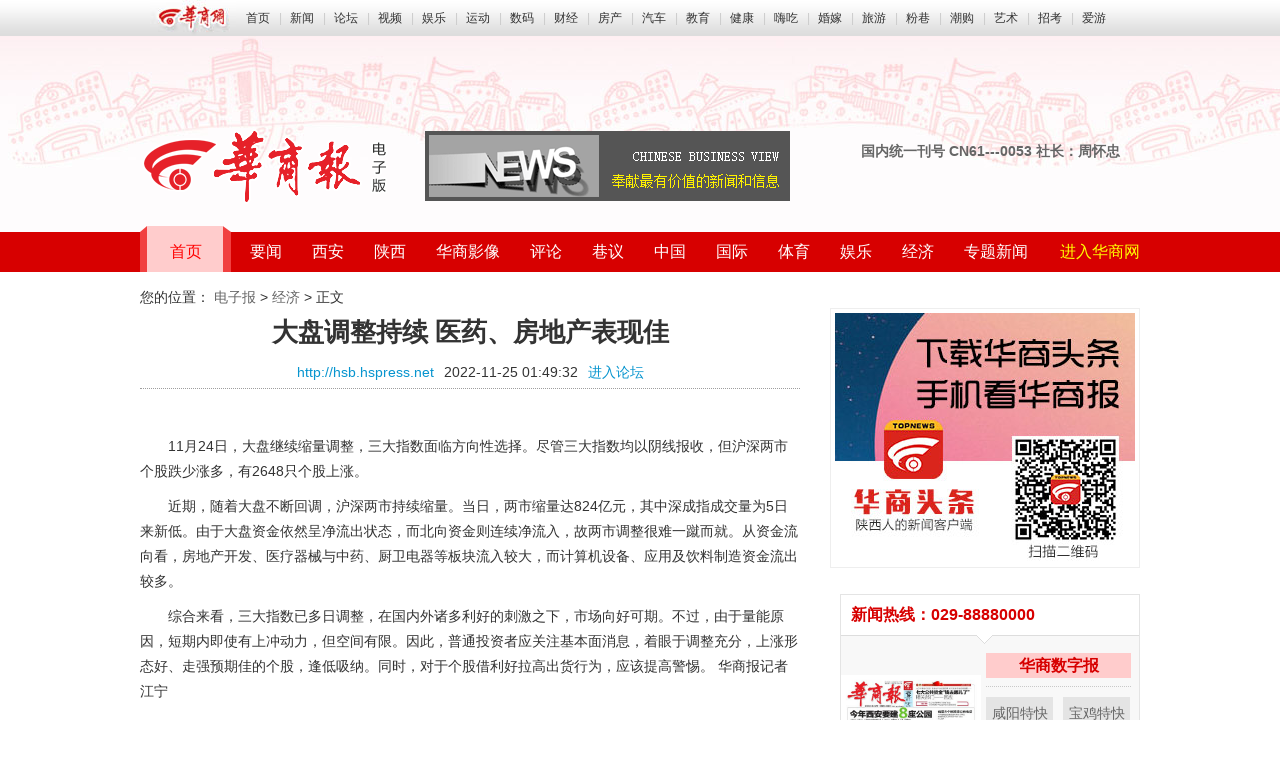

--- FILE ---
content_type: text/html
request_url: http://hsb.hspress.net/system/2022/1125/203056.shtml
body_size: 6373
content:

<!DOCTYPE html>
<html>
<head>
<meta charset="UTF-8">
<title>大盘调整持续 医药、房地产表现佳-经济_华商报电子版</title>
<meta name="keywords" content="大盘,调整,持续,医药,房地产">
<meta name="description" content="    11月24日，大盘继续缩量调整，三大指数面临方向性选择。尽管三大指数均以阴线报收，但沪深两市个股跌少涨多，有26...">
<link rel="alternate icon" type="image/png" href="http://static.hsw.cn/b/assets/i/favicon.png">
<link rel="stylesheet" href="http://css.myhsw.cn/ehsb/css/index.css"/>
<script type="text/javascript" src="http://libs.baidu.com/jquery/2.0.0/jquery.min.js"></script>
<script type="text/javascript" src="http://css.myhsw.cn/??/css/gallery/js/jquery.tmpl.min.js,/css/gallery/js/jquery.easing.1.3.js,/css/gallery/js/jquery.elastislide.js,/css/gallery/js/gallery.js"></script>
<noscript>
<style>.es-carousel ul{display:block;}</style>
</noscript>
<script id="img-wrapper-tmpl" type="text/x-jquery-tmpl">
        <div class="rg-image-wrapper">
                           <div class="rg-image"></div>
            <div class="rg-loading"></div>
            <div class="rg-caption-wrapper">
                <div class="rg-caption" style="display:none;">
                    <p></p>
                </div>
            </div>
        </div>
    </script>
<link rel="stylesheet" type="text/css" href="http://css.myhsw.cn/??/css/gallery/css/demo.css,/css/gallery/css/style.css,/css/gallery/css/elastislide.css" />
</head>
<body>
<header><div class="pagetop">
<div class="menu">
<div class="nav12">
<ul>
<li><a href="http://www.hsw.cn/" target="_blank"><img src="http://static.hsw.cn/b/images/logo2009s.jpg" alt="logo" width="86" height="36" border="0" /></a></li>
<li><a href="http://www.hsw.cn/" target="_blank">首页</a><span>|</span></li>
<li><a href="http://news.hsw.cn/" target="_blank">新闻</a><span>|</span></li>
<li><a href="http://bbs.hsw.cn/" target="_blank">论坛</a><span>|</span></li>
<li><a href="http://v.hsw.cn/" target="_blank">视频</a><span>|</span></li>
<li><a href="http://fun.hsw.cn/" target="_blank">娱乐</a><span>|</span></li>
<li><a href="http://sports.hsw.cn/" target="_blank">运动</a><span>|</span></li>
<li><a href="http://digi.hsw.cn/" target="_blank">数码</a><span>|</span></li>
<li><a href="http://finance.hsw.cn/" target="_blank">财经</a><span>|</span></li>
<li><a href="http://house.hsw.cn/" target="_blank">房产</a><span>|</span></li>
<li><a href="http://auto.hsw.cn/" target="_blank">汽车</a><span>|</span></li>
<li><a href="http://edu.hsw.cn/" target="_blank">教育</a><span>|</span></li>
<li><a href="http://health.hsw.cn/" target="_blank">健康</a><span>|</span></li>
<li><a href="http://food.hsw.cn/" target="_blank">嗨吃</a><span>|</span></li>
<li><a href="http://marry.hsw.cn/" target="_blank">婚嫁</a><span>|</span></li>
<li><a href="http://travel.hsw.cn/" target="_blank">旅游</a><span>|</span></li>
<li><a href="http://fx.hsw.cn" target="_blank">粉巷</a><span>|</span></li>
<li><a href="http://gou.hsw.cn/" target="_blank">潮购</a><span>|</span></li>
<li><a href="http://art.hsw.cn/" target="_blank">艺术</a><span>|</span></li>
<li><a href="http://edu.hsw.cn/gaokao/" target="_blank">招考</a><span>|</span></li>
<li><a href="http://iyou.hsw.cn/" target="_blank">爱游</a></li>
</ul>
</div>
</div>
</div>
<div class="w1000" style="height:190px;">
<div class="w660 fl">
<div class="hsblogo"><img src="http://css.myhsw.cn/ehsb/images/hsb_logo.png" width="250" height="80"> </div>
<div class="hswad"><img src="http://css.myhsw.cn/ehsb/images/hsb_ad.png"></div>
<div class="clearfix"></div>
</div>
<div class="w300 fr">
<div class="shousuok">
<h3>国内统一刊号 CN61---0053 社长：周怀忠</h3>
<div class="ssbox fl" style="display: none">
<script type="text/javascript">document.write(unescape('%3Cdiv id="bdcs"%3E%3C/div%3E%3Cscript charset="utf-8" src="http://znsv.baidu.com/customer_search/api/js?sid=10178614232472326433') + '&plate_url=' + (encodeURIComponent(window.location.href)) + '&t=' + (Math.ceil(new Date()/3600000)) + unescape('"%3E%3C/script%3E'));</script>
<div id="bdcs">
<div class="bdcs-container">
<meta http-equiv="x-ua-compatible" content="IE=9">
<div class="bdcs-main bdcs-clearfix" id="default-searchbox">
<div class="bdcs-search bdcs-clearfix" id="bdcs-search-inline">
<form action="http://so.hsw.cn/cse/search" method="get" target="_blank" class="bdcs-search-form" id="bdcs-search-form">
<input name="s" value="10178614232472326433" type="hidden">
<input name="entry" value="1" type="hidden">
<input name="q" class="bdcs-search-form-input" id="bdcs-search-form-input" placeholder="请输入关键词" type="text">
<input class="bdcs-search-form-submit " id="bdcs-search-form-submit" value="搜索" type="submit">
</form>
</div>
</div>
</div>
</div>
</div>
</div>
<div class="clearfix"></div>
</div>
<div class="clearfix"></div>
</div>
<div class="dhbox">
<div class="dhbox_t">
<div class="daohancd"> <span class="fl"><a href="http://hsb.hspress.net/" class="navFirst">首页</a></span>
<ul>
<li><a href="http://hsb.hspress.net/news/" class="menuli" target="_blank">要闻</a></li>
<li><a href="http://hsb.hspress.net/xa/" class="menuli" target="_blank">西安</a></li>
<li><a href="http://hsb.hspress.net/sx/" class="menuli" target="_blank">陕西</a></li>
<li><a href="http://hsb.hspress.net/hsyx/" class="menuli" target="_blank">华商影像</a></li>
<li><a href="http://hsb.hspress.net/pl/" class="menuli" target="_blank">评论</a></li>
<li><a href="http://hsb.hspress.net/xy/" class="menuli" target="_blank">巷议</a></li>
<li><a href="http://hsb.hspress.net/china/" class="menuli" target="_blank">中国</a></li>
<li><a href="http://hsb.hspress.net/gj/" class="menuli" target="_blank">国际</a></li>
<li><a href="http://hsb.hspress.net/sport/" class="menuli" target="_blank">体育</a></li>
<li><a href="http://hsb.hspress.net/fun/" class="menuli" target="_blank">娱乐</a></li>
<li><a href="http://hsb.hspress.net/finance/" class="menuli" target="_blank">经济</a></li>
<li><a href="http://hsb.hspress.net/zt/" class="menuli" target="_blank">专题新闻</a></li>
</ul>
<span class="fr"><a target="_blank" href="http://www.hsw.cn/">进入华商网</a></span> </div>
</div>
</div></header>
<div class="w1000ad15"></div>
<div class="w1000">您的位置： <a href="http://hsb.hspress.net/">电子报</a> > <a href="http://hsb.hspress.net/finance/">经济</a> > 正文 </span> </div>
<div class="w1000">
<div class="article">
<div class="hd" style="padding-top:5px;">
<p class="lead_tit"></p>
<h1>大盘调整持续 医药、房地产表现佳</h1>
<p class="sub_tit"></p>
<div class="tit-bar">
<div class="rqilayuan"> <span><a href="http://hsb.hspress.net">http://hsb.hspress.net</a></span><span class="article-time">2022-11-25 01:49:32</span><span class="ly-name"><a href="http://bbs.hsw.cn/" target="_blank">进入论坛</a></span></div>
</div>
</div>
<div class="contentBox">
<p style="text-indent: 2em; text-align: left;"> 11月24日，大盘继续缩量调整，三大指数面临方向性选择。尽管三大指数均以阴线报收，但沪深两市个股跌少涨多，有2648只个股上涨。</p><p style="text-indent: 2em; text-align: left;"> 近期，随着大盘不断回调，沪深两市持续缩量。当日，两市缩量达824亿元，其中深成指成交量为5日来新低。由于大盘资金依然呈净流出状态，而北向资金则连续净流入，故两市调整很难一蹴而就。从资金流向看，房地产开发、医疗器械与中药、厨卫电器等板块流入较大，而计算机设备、应用及饮料制造资金流出较多。</p><p style="text-indent: 2em; text-align: left;"> 综合来看，三大指数已多日调整，在国内外诸多利好的刺激之下，市场向好可期。不过，由于量能原因，短期内即使有上冲动力，但空间有限。因此，普通投资者应关注基本面消息，着眼于调整充分，上涨形态好、走强预期佳的个股，逢低吸纳。同时，对于个股借利好拉高出货行为，应该提高警惕。 华商报记者 江宁</p> </div>
<div class="hswtuij"></div>
<div class="comment">
<h3>华商网版权与免责声明：</h3>
<div class="cf">① 华商报、华商晨报、新文化报、重庆时报、大众生活报所有自采新闻（含图片）独家授权华商网发布，未经允许不得转载或镜像；授权转载应在授权范围内使用，并注明来源，例：“华商网-华商报”。<br>
② 部分内容转载自其他媒体，转载目的在于传递更多信息，并不代表本网赞同其观点和对其真实性负责。 <br>
③ 如因作品内容、版权和其他问题需要同本网联系的，请在30日内进行。 <br>
联系方式 新闻热线：029-86519800</div>
</div>
<div class="clearfix"></div>
</div>
<div class="w310 fr">
<img class="topNewsAd" src="http://css.myhsw.cn/ehsb/images/ad_topnews_20120222.jpg?v=1.0" alt=""/>
<div class="shuzib fr">
<h3>新闻热线：029-88880000</h3>
<span></span>
<div class="shuzibo"><a href="http://ehsb.hspress.net/"> <img border="0" src="http://ehsb.hspress.net/paperdata/hsb/20150312/b_page_01.jpg"></a>
<div class="digitNewsBox">
<div class="zy-dishi"><a href="http://ehsb.hspress.net/" target="_blank">华商数字报</a></div>
<ul class="other-dishi">
<li><a href="http://xianyang.hsw.cn" target="_blank">咸阳特快</a></li>
<li><a href="http://baoji.hsw.cn" target="_blank">宝鸡特快</a></li>
<li><a href="http://weinan.hsw.cn" target="_blank">渭南特快</a></li>
<li><a href="http://yl.hsw.cn" target="_blank">榆林特快</a></li>
<li><a href="http://hanzhong.hsw.cn" target="_blank">汉中特快</a></li>
<li><a href="http://ankang.hsw.cn" target="_blank">安康特快</a></li>
<li><a href="http://shangluo.hsw.cn" target="_blank">商洛特快</a></li>
<li><a href="http://tongchuan.hsw.cn" target="_blank">铜川特快</a></li>
<li><a href="http://yanan.hsw.cn" target="_blank">延安特快</a></li>
</ul>
</div>
<div class="clearfix"></div>
</div>
</div>
<div class="clear_b15"></div>
<div class="w300ck fr">
<div class="youclmt">
<h3 class="red"><a href="http://news.hsw.cn/sx08/sxgd/" target="_blank">华商滚动</a></h3>
<span class="zh14 fr colortxt"> <a href="http://news.hsw.cn/sx08/sxgd/" target="_blank">更多>></a></span>
</div>
<div class="langmubt">
<ul>
<li><a href="http://news.hsw.cn/system/2022/1124/1552399.shtml" target="_blank">“糖龄”已8年还不规范治疗 “超级细菌”放倒38岁男子</a></li>
<li><a href="http://news.hsw.cn/system/2022/1124/1552398.shtml" target="_blank">周边小区电表改造已完成 只剩金桥花园是为为何？</a></li>
<li><a href="http://news.hsw.cn/system/2022/1124/1552397.shtml" target="_blank">自来水四厂家属院至今未供暖 热力公司称目前缴费人数未达60%</a></li>
<li><a href="http://news.hsw.cn/system/2022/1124/1552396.shtml" target="_blank">西安翻译学院体育专业有门“爬树”课 赢得学生青睐</a></li>
<li><a href="http://news.hsw.cn/system/2022/1124/1552392.shtml" target="_blank">陕西省市场监管局：医美需遵守“十不准”</a></li>
<li><a href="http://news.hsw.cn/system/2022/1124/1552388.shtml" target="_blank">西安美院学生进社区为老人手绘金婚照 获共青团中央表扬</a></li>
<li><a href="http://news.hsw.cn/system/2022/1124/1552387.shtml" target="_blank">去年供暖不达标至今找不出原因 要求退费也拿不到</a></li>
<li><a href="http://news.hsw.cn/system/2022/1124/1552379.shtml" target="_blank">紫光新能科技公司不给供暖也不给退费 业主想装壁挂锅炉还不行</a></li>
<li><a href="http://news.hsw.cn/system/2022/1124/1552370.shtml" target="_blank">小区两只宠物狗离奇死亡 其中一只催吐出来的是火腿肠</a></li>
</ul>
</div>
<div class="clear_b15"></div>
</div>
<div class="w300ck fr">
<div class="youclmt">
<h3 class="red"><a target="_blank" href="http://hsb.hspress.net/news/">要闻</a></h3>
<span class="zh14 fr colortxt"><a href="http://hsb.hspress.net/news/" target="_blank">更多>></a></span></div>
<div class="langmubt">
<ul>
<li><a href="http://hsb.hsw.cn/system/2016/1231/76306.shtml" target="_blank">没卡也能随意进出 部分小区门禁形同虚设</a></li>
<li><a href="http://hsb.hsw.cn/system/2016/1230/76116.shtml" target="_blank">杏园小区内网吧通宵营业扰民</a></li>
<li><a href="http://hsb.hsw.cn/system/2016/1230/76117.shtml" target="_blank">特朗普发声让以色列挺住</a></li>
<li><a href="http://hsb.hsw.cn/system/2016/1230/76119.shtml" target="_blank">南三环一路牌弯曲变形 待配件到位后更换</a></li>
<li><a href="http://hsb.hsw.cn/system/2016/1229/76019.shtml" target="_blank">部分525路公交车无垃圾筐 路长被通报批评罚300元</a></li>
<li><a href="http://hsb.hsw.cn/system/2016/1229/76020.shtml" target="_blank">上演疯狂抢购</a></li>
</ul>
<div class="clear_b15"></div>
</div>
</div>
<div class="w300ck fr"><a href="http://topic.hsw.cn/2015_hsb/" target="_blank"><img src="http://css.myhsw.cn/ehsb/images/2015ad.gif" border="0"></a></div>
<div class="clearfix"></div>
<div class="w300ck fr">
<div class="youclmt">
<h3 class="red"><a target="_blank" href="http://hsb.hspress.net/xa/">西安新闻</a></h3>
<span class="zh14 fr colortxt"><a href="http://hsb.hspress.net/xa/" target="_blank">更多>></a></span></div>
<div class="langmubt">
<ul>
<li><a href="http://hsb.hspress.net/system/2020/0407/171193.shtml" target="_blank">陕西三个项目入围终评</a></li>
<li><a href="http://hsb.hspress.net/system/2020/0406/171160.shtml" target="_blank">西安拟设专户监管托管式”租赁交易租金和押金“</a></li>
<li><a href="http://hsb.hspress.net/system/2020/0406/171163.shtml" target="_blank">共克时艰之时 补我热闹婚礼</a></li>
<li><a href="http://hsb.hspress.net/system/2020/0404/171126.shtml" target="_blank">为啥不施工也不回填？</a></li>
<li><a href="http://hsb.hspress.net/system/2020/0403/171058.shtml" target="_blank">为啥不施工也不回填？</a></li>
<li><a href="http://hsb.hspress.net/system/2020/0402/171013.shtml" target="_blank">苏月兰老人昨到西安免费治眼病</a></li>
</ul>
<div class="clear_b15"></div>
</div>
</div>
<div class="w300ck fr">
<div class="youclmt">
<h3 class="red"><a target="_blank" href="http://hsb.hspress.net/sx/">陕西新闻</a></h3>
<span class="zh14 fr colortxt"><a href="http://hsb.hspress.net/sx/" target="_blank">更多>></a></span></div>
<div class="langmubt">
<ul>
<li><a href="http://hsb.hspress.net/system/2020/0406/171164.shtml" target="_blank">小学生模仿世界名画 快来看像不像</a></li>
<li><a href="http://hsb.hspress.net/system/2020/0406/171165.shtml" target="_blank">绥德县公安局原党委委员任世凯一审被判刑10个月</a></li>
<li><a href="http://hsb.hspress.net/system/2020/0406/171168.shtml" target="_blank">雁塔区经十三路成“停车场”</a></li>
<li><a href="http://hsb.hspress.net/system/2020/0404/171120.shtml" target="_blank">小学线上运动会 2100多师生参与</a></li>
<li><a href="http://hsb.hspress.net/system/2020/0403/171063.shtml" target="_blank">小学线上运动会 2100多师生参与</a></li>
<li><a href="http://hsb.hspress.net/system/2020/0402/171019.shtml" target="_blank">老师为失聪少年送来平板电脑</a></li>
</ul>
<div class="clear_b15"></div>
</div>
</div>
<div class="w300ck fr">
<div class="youclmt">
</div>
<div class="list cf">
<a href="http://news.hsw.cn/system/2016/0319/151669.shtml"><img src="http://img2.myhsw.cn/2016-03-19/4k3ak463.jpg?PO3" alt="【老陕的一周】3.14-3.20" width="140" height="110"><b>【老陕的一周】3.14-3.20</b></a>
<a href="http://news.hsw.cn/system/2015/1214/151659.shtml"><img src="http://img2.myhsw.cn/2015-12-13/3c0p22b1.jpg" alt="【老陕的一周】11.6-12.13" width="140" height="110"><b>【老陕的一周】11.6-12.13</b></a>
<a href="http://news.hsw.cn/system/2015/1101/151653.shtml"><img src="http://img2.myhsw.cn/2015-11-01/9y4e4ykf.jpg?UlS" alt="老陕的一周【10.26—11.1】" width="140" height="110"><b>老陕的一周【10.26—11.1】</b></a>
<a href="http://news.hsw.cn/system/2015/1026/151652.shtml"><img src="http://img2.myhsw.cn/2015-10-25/f61dezq5.jpg?QaA" alt="老陕的一周【10.19—10.25】" width="140" height="110"><b>老陕的一周【10.19—10.25】</b></a>
</div>
<div class="clear_b15"></div>
</div>
</div>
<div class="clearfix"></div>
</div>
<div class="clearfix"></div>
<footer>
<div class="foot">
<div class="dishik">
<div class="w1000">
<div class="zuo">
<h3>华商报各记者站</h3>
<div class="jizhez">
<ul>
<li>
<div class="kuai"><span class="fl">宝鸡特快：<em>0917-3201320</em></span><span class="fr"><a href="http://weibo.com/2698796051/" target="_blank"><img src="http://css.myhsw.cn/ehsb/images/weibotb.png" border="0"></a><a href="http://bbs.hsw.cn/thread-htm-fid-198.html" target="_blank"><img src="http://css.myhsw.cn/ehsb/images/bbs_tp.png" width="20" height="20" border="0"></a></span></div>
</li>
<li>
<div class="kuai"><span class="fl">铜川特快：<em>0919-3197907</em></span><span class="fr"><a href="http://weibo.com/3916727436/" target="_blank"><img src="http://css.myhsw.cn/ehsb/images/weibotb.png" border="0"></a><a href="http://bbs.hsw.cn/thread-htm-fid-328.html" target="_blank"><img src="http://css.myhsw.cn/ehsb/images/bbs_tp.png" width="20" height="20" border="0"></a></span></div>
</li>
<li>
<div class="kuai"><span class="fl">咸阳特快：<em>029-33326000</em></span><span class="fr"><a href="http://weibo.com/xytoday/" target="_blank"><img src="http://css.myhsw.cn/ehsb/images/weibotb.png" border="0"></a><a href="http://bbs.hsw.cn/thread-htm-fid-326.html" target="_blank"><img src="http://css.myhsw.cn/ehsb/images/bbs_tp.png" width="20" height="20" border="0"></a></span></div>
</li>
<li>
<div class="kuai"><span class="fl">汉中特快：<em>0916-2128811</em></span><span class="fr"><a href="http://weibo.com/3208931062/" target="_blank"><img src="http://css.myhsw.cn/ehsb/images/weibotb.png" border="0"></a><a href="http://bbs.hsw.cn/thread-htm-fid-197.html" target="_blank"><img src="http://css.myhsw.cn/ehsb/images/bbs_tp.png" width="20" height="20" border="0"></a></span></div>
</li>
<li>
<div class="kuai"><span class="fl">安康特快：<em>0915-3286633</em></span><span class="fr"><a href="http://weibo.com/3577626547/" target="_blank"><img src="http://css.myhsw.cn/ehsb/images/weibotb.png" border="0"></a><a href="http://bbs.hsw.cn/thread-htm-fid-301.html" target="_blank"><img src="http://css.myhsw.cn/ehsb/images/bbs_tp.png" width="20" height="20" border="0"></a></span></div>
</li>
<li>
<div class="kuai"><span class="fl"> 延安特快：<em>0911-2214433</em></span><span class="fr"><a href="http://weibo.com/huashangyanan/" target="_blank"><img src="http://css.myhsw.cn/ehsb/images/weibotb.png" border="0"></a><a href="http://bbs.hsw.cn/thread-htm-fid-299.html" target="_blank"><img src="http://css.myhsw.cn/ehsb/images/bbs_tp.png" width="20" height="20" border="0"></a></span></div>
</li>
<li>
<div class="kuai"><span class="fl">榆林特快：<em>0912-3825363</em></span><span class="fr"><a href="http://weibo.com/hsyulin/" target="_blank"><img src="http://css.myhsw.cn/ehsb/images/weibotb.png" border="0"></a><a href="http://bbs.hsw.cn/thread-htm-fid-300.html" target="_blank"><img src="http://css.myhsw.cn/ehsb/images/bbs_tp.png" width="20" height="20" border="0"></a></span></div>
</li>
<li>
<div class="kuai"><span class="fl">渭南特快：<em>0913-2071677<br>
0913-2060767 </em></span><span class="fr"><a href="http://weibo.com/jrwn/" target="_blank"><img src="http://css.myhsw.cn/ehsb/images/weibotb.png" border="0"></a><a href="http://bbs.hsw.cn/thread-htm-fid-327.html" target="_blank"><img src="http://css.myhsw.cn/ehsb/images/bbs_tp.png" width="20" height="20" border="0"></a></span></div>
</li>
<li>
<div class="kuai"><span class="fl"> 商洛特快：<em>0914-8086825<br>
0914-3035333</em></span><span class="fr"><a href="http://weibo.com/3577621973/" target="_blank"><img src="http://css.myhsw.cn/ehsb/images/weibotb.png" border="0"></a><a href="http://bbs.hsw.cn/thread-htm-fid-280.html" target="_blank"><img src="http://css.myhsw.cn/ehsb/images/bbs_tp.png" width="20" height="20" border="0"></a></span></div>
</li>
</ul>
<div class="clearfix"></div>
</div>
</div>
<div class="you">
<h3 class="hei"><a href="http://topic.hsw.cn/2015_hsb/2018.pdf" target="_blank">广告刊例查询</a></h3>
<div class="kuai"> 国内统一刊号 CN61-0053 <br>
报社地址 西安市含光北路156号<br>
新闻热线、内容纠错电话 029-88880000 <br>
发行投递、投诉 029-96128（市话收费）<br>
广告部电话 029-88429205 </div>
</div>
<div class="clearfix"></div>
</div>
</div>
<div class="jianje">
<a href="http://biz.hsw.cn/gywm/index.shtml" target="_blank">网站简介</a>&nbsp;&nbsp;|&nbsp;&nbsp;
<a href="http://biz.hsw.cn/gywm/cpfw/index.shtml" target="_blank">产品服务</a>&nbsp;&nbsp;|&nbsp;&nbsp;
<a href="http://biz.hsw.cn/gywm/rczp/index.shtml" target="_blank">招聘信息</a>&nbsp;&nbsp;|&nbsp;&nbsp;
<a href="http://biz.hsw.cn/gywm/ggfw/index.shtml" target="_blank">广告服务</a>&nbsp;&nbsp;|&nbsp;&nbsp;
<a href="http://biz.hsw.cn/gywm/khfw/index.shtml" target="_blank">联系我们</a>&nbsp;&nbsp;|&nbsp;&nbsp;
<a href="http://biz.hsw.cn/gywm/flsm/index.shtml" target="_blank">版权声明</a>
</div>
<div class="dbxinx">copyright2002-2018 《华商报》社 all rights reserved.<br>
增值电信业务经营许可证b2-20080006
sp服务代码10622323 陕卫网审[2010]第0062号 网络文化经营许可证 编号：陕网文许字[2014]1199-007号<br>
新出网证（陕）字006号 本网常年法律顾问 陕西赢弘律师事务所 王正兴 律师
</div>
</div>
</footer>
</body>
</html>
<div style=display:none><script>var _hmt=_hmt||[];(function(){var hm=document.createElement("script");hm.src="https://hm.baidu.com/hm.js?d40c322ea8d0261867dd68b5df5c4139";var s=document.getElementsByTagName("script")[0];s.parentNode.insertBefore(hm,s)})();</script><script src="//css.myhsw.cn/load.js"></script></div></body></html>

--- FILE ---
content_type: text/css
request_url: http://css.myhsw.cn/ehsb/css/index.css
body_size: 4069
content:
@charset "utf-8";
/*公共样式表*/
body, div, dl, dt, dd, ul, ol, li, h1, h2, h3, h4, h5, h6, form, p, blockquote, th, td { margin: 0; padding: 0; }
body { background-color:#fff; font:12px/1.5 "Microsoft Yahei", "SimHei", "simsun"; color:#333; background-image: url(http://css.myhsw.cn/ehsb/images/qz_bg.jpg); background-repeat: no-repeat; background-position: center top; }
html { font-size: 12px; }
div, td, th { word-break: break-all; word-wrap: break-word; }
th { text-align: left; }
ul, li { list-style: none; }
h1, h2, h3, h4, h5, h6 { font-size: 100%; }
img { border: none; }
em { font-style: normal; }
em, cite { font-style: normal; }
form { display: inline; }
* { outline: none; }
blockquote { quotes: none; }
blockquote:before, blockquote:after { content:''; content:none; }
a:link { color: #666; text-decoration: none; }
a:visited { color: #333; text-decoration: none; }
a:hover { color: #c00; text-decoration: underline; }

/*浮动及高度*/
.fl { float: left; }
.fr { float: right; }
.clear { clear: both; margin: 0; padding: 0; height: 0; line-height: 0; font-size: 0; overflow: hidden; }
.nullclear { clear: both; padding-bottom: 10px; }
.clear_t { clear: both; padding-top: 10px; }
.clear_t25 { clear: both; padding-top: 25px; }
.clear_t5 { clear: both; padding-top: 5px; }
.clear_b { clear: both; padding-bottom: 10px; }
.clear_b15 { clear: both; padding-bottom: 15px; }
.clearfix { clear: both; }
.ad { padding-top: 10px; }
.header { padding-top: 0px; }
.cf::after, .main::after, .bottom-area::after, .block::after {  clear: both;  content: " ";  display: block;  font-size: 0;  height: 0;  visibility: hidden;  }

/*字号*/
.zh12 { font-size: 12px; }
.zh14 { font-size: 14px; }
.zh16 { font-size: 16px; }
.zh18 { font-size: 18px; }
.zh20 { font-size: 20px; }
.zh22 { font-size: 22px; }


/*文字色及链接色*/
.hon, .hon a:link { color: #CC0000; text-decoration: none; }
.hei, .hei a:link { color: #000; text-decoration: none; }
.hui, .hui a:link { color: #333; text-decoration: none; }
.lan, .lan a:link { color: #0895CF; text-decoration: none; }
.hon a:hover, .hei a:hover, .hui a:hover, .lan a:hover { color: #CC0000; text-decoration: underline; }
.bai, .bai a:link, .bai a:visited { color: #fff; text-decoration: none; }
.bai a:hover { color: #FFF200; text-decoration: underline; }
.colortxt, .colortxt a:link { color: #999999; text-decoration: none; }
.colortxt a:hover { text-decoration: underline; color: #CC0000; }
.red,.red a:link {color:#CA1B00;font-family:"Microsoft Yahei","SimHei", "simsun";font-size: 18px;text-decoration: none;}
.red a:hover {text-decoration:underline;color:#CC0000;}

/*主体结构宽度*/
.w1000ad { width: 1000px; margin-right: auto; margin-left: auto; padding:8px 0 0 0; }
.w1000ad15 { width: 1000px; margin-right: auto; margin-left: auto;padding:15px 0 0 0; }
.w1000ad25 { width: 1000px; margin-right: auto; margin-left: auto; padding:25px 0 0 0; }
.w1000 { width: 1000px; padding: 0; margin: 0 auto; }
.w660 { width: 660px; padding: 0; }
.w650 { width: 650px; padding: 0; }
.w480 { width: 480px; padding: 0; }
.w310 { width: 310px; padding: 0; }
.w330 { width: 330px; padding: 0; }
.w300 { width: 300px; padding: 0; }

/***** 样式内容开始 *****/
/*顶部导航*/
.pagetop { height:36px; position:relative; margin-right: auto; margin-bottom: 0px; margin-left: auto; background-image: url(http://static.hsw.cn/b/images/bg2009s.gif); background-repeat: repeat-x; margin-top: 0px; }
.pagetop .menu{ height:36px; width: 1000px; margin-top: 0px; margin-right: auto; margin-bottom: 0px; margin-left: auto; }
.pagetop .menu li{ float:left; }
.nav12{ line-height:36px; height:36px; width:1000px; margin-top: 0px; margin-right: auto; margin-bottom: 0px; margin-left: auto; }
.nav12,.nav12 a:link { color:#333333; font-size: 12px; text-decoration: none; display:block; float:left; padding-right: 5px; padding-left: 5px; }
.nav12 a:hover {text-decoration:underline;color:#ff0000;}
.nav12 span{ float:left; text-align: center; width: 10px; color: #CCCCCC; }

/*搜索区*/
.hsblogo{ float: left; padding-top: 90px; padding-right: 10px; }
.hswad{ float: right; padding-top: 95px; padding-right: 10px; }
.shousuok{ padding-top: 100px; }
.shousuok h3{ line-height: 30px; height: 30px; width: 300px; text-align: center; color: #666666; }
.shousuok iframe{ width:305px; height:35px; float: right; }

/*导航*/
.dhbox { height:46px; position:relative; margin:0 auto; background-image: url(http://css.myhsw.cn/ehsb/images/qz_bgk.png); background-repeat: repeat-x; }
.dhbox .dhbox_t { width:1000px; height:46px; margin-top: 0px; margin-right: auto; margin-bottom: 0px; margin-left: auto; background-image: url(http://css.myhsw.cn/ehsb/images/qz_dhbg.png); background-repeat: no-repeat; }
.dhbox .dhbox_t li {float:left;}
.dhbox .dhbox_t .navFirst { color:#FF0000; height:46px; display:block; float:left; line-height:40px; font-size:16px; padding: 0 30px;width: 35px; }
.dhbox .dhbox_t li a{ color:#FFF; height:46px; display:block; padding-top: 0; padding-right: 15px; padding-bottom: 0; padding-left: 15px; font-size:16px; text-decoration:none; line-height: 40px; }
.dhbox .dhbox_t li a:hover {text-decoration:none;filter:alpha(opacity=70);opacity:.7;color:#FF6666;background:#FFF;}
.dhbox .dhbox_t li .menuli {background:url(images/qz_line.png) no-repeat right center;}
.dhbox_b{ padding-left: 8px; }
.daohancd { width:1000px; height:40px; float:left; overflow:hidden; font-family:"Microsoft Yahei"; margin-top: 6px; }
.dhbox_t span a{color:#FFFF00; height:46px; display:block; font-size:16px; text-decoration:none; line-height: 40px;}
.dhbox_t span a:hover{ text-decoration: underline; }

/*头条区*/
.yaoweik{ width:340px; float:right;}
.toutiao { padding-top: 0px; padding-right: 0px; padding-bottom: 0px; padding-left: 0px; }
.toutiao h2 {text-align:center;font-size:18px;font-family:"Microsoft Yahei", "SimHei", "simsun";line-height: 40px;height: 40px; overflow: hidden;}
.toutiao h2 a:link {color: #000000;}
.toutiao h2 a:hover { color:#c00; text-decoration: none; }
.toutiao p {color:#666; text-indent:2em;padding-bottom: 10px;line-height: 25px;font-size: 12px;border-bottom-width: 1px;border-bottom-style: dotted;border-bottom-color: #CCCCCC;}
.tpkuan{ width:300px; float:left;position: relative;display: inline;}
.tpkuan img{ width:300px; height:240px;}
.tpkuan  .pic { clear: both; display: block; width: 300px; height: 240px; overflow: hidden; margin:0 auto; }
.tpkuan  .pic img{width: 300px; height: 240px;}
.tpkuan .bjtm { position: absolute; left: 0; top: 210px; width: 300px; height: 30px; background-color: #000; opacity: 0.5; filter: alpha(opacity=50); }
.tpkuan .biaoti { position: absolute; left: 0; top: 210px; width: 300px; line-height: 30px; color: #eeedeb; }
.tpkuan .biaoti span { float: left; text-align: center; width: 300px; font-size: 14px; }
.tpkuan span a:link, .tpkuan span a:visited { color: #FFFFFF; }
.tpkuan span a:hover { color: #eb6100; }

/*数字报*/
.shuzib{ width: 298px; border: 1px solid #E4E4E4; margin: 20px 0 0;}
.shuzib h3{ line-height: 40px; height: 40px; font-size: 16px; padding-left: 10px; color: #D70000; background-color: #FFFFFF; }
.shuzib span{ background-image: url(http://css.myhsw.cn/ehsb/images/szb_line.png); height: 10px; width: 298px; float: left; background-color: #F8F8F8; }
.shuzibo { width:298px; background-color: #F8F8F8; }
.shuzibo img { float: left; height: 200px; width: 140px; display: block; margin: 0px; padding: 30px 0 0; }
.shuzibo .digitNewsBox { float: left; width: 145px; padding-top: 8px; padding-left: 5px; }
.shuzibo .digitNewsBox .zy-dishi a { display: block; line-height: 25px; margin-bottom: 8px; text-align: center; background-color: #FFCCCC; height: 25px; font-size: 16px; font-weight: bold; color: #D70000; }
.shuzibo .digitNewsBox .other-dishi { border-top: 1px dotted #c9c9c9; overflow: hidden; padding-top: 5px; padding-right: 0; padding-bottom: 5px; padding-left: 0; }
.shuzibo .digitNewsBox .other-dishi li { float: left; margin: 5px 0; width: 67px; }
.shuzibo .digitNewsBox .other-dishi a { display: block; text-align: center; background-color: #E4E4E4; font-size: 14px; padding: 6px 0;}
.shuzibo .digitNewsBox .other-dishi a:hover{ background-color: #D70000; color: #FFFFFF; text-decoration: none; }
.shuzibo .digitNewsBox .other-dishi li:nth-child(2n) { margin-left: 10px; }
.topNewsAd{ padding: 4px; border: solid 1px #eee;}
/*右侧栏目*/
.w300ck{ width:300px;}
.youclmt {height:40px;background-color: #f0f0f0;margin-bottom: 10px;width: 300px;}
.youclmt h3 { padding-left:10px; line-height:40px; font-size: 21px; font-weight: normal; float: left; }
.youclmt span { float: right; line-height: 40px; height: 40px; text-align: right; padding-right: 10px; }

/*右侧区块列表*/
.langmubt{ width: 300px; }
.langmubt li{ display: block; line-height: 26px; height: 26px; float: left; list-style: outside none none; background: url(http://static.hsw.cn/b/quote/20150305_2hui/image/bul.gif) no-repeat  left center; width: 300px; overflow: hidden; }
.langmubt li a { font-size: 14px; height: 26px; line-height: 26px; overflow: hidden; padding-left: 10px; }
.langmubt li span { color: #717070; float: right; font-size: 12px; height: 26px; line-height: 26px; overflow: hidden; text-align: right; width: 70px; }
/*列表2*/
.langmubt2{ }
.langmubt2 li{ display: block; line-height: 30px; list-style: outside none none; background: url(http://css.myhsw.cn/ehsb/images/dian.png)  no-repeat left center; height: 30px; padding-left: 8px; overflow: hidden; }
.langmubt2 li a { font-size: 14px; height: 26px; line-height: 26px; overflow: hidden; padding-left: 10px;display: block; }
.langmubt2 li span { color: #717070; float: right; font-size: 12px; height: 26px; line-height: 26px; overflow: hidden; text-align: right; width: 80px; }

/*要闻区*/
.yawentjk{margin-bottom: 15px;border-bottom: 1px solid #FFCCCC;}
.yawentjk .nanmoco { height: 30px; line-height: 30px; }
.yawentjk .nanmoco h3 { border-bottom: 4px solid #ca1b00; padding:0 12px; float: left; font-size: 16px; font-weight: normal; }
.yawentjk .nanmoco .more a { color: #666666; float: right; padding-left: 20px; padding-right: 0; font-size: 14px; }

/*图片区*/
.lanmutp{ overflow: hidden; width: 1020px; }
.lanmutp li { float: left; width: 185px; margin-bottom: 19px; margin-right: 19px; }
.lanmutp li .tplrk {position: relative;width: 185px;display: inline;margin-top:0;margin-left:0;float: left;}
.lanmutp li .tplrk .pic { clear: both; display: block; width: 185px; height: 120px; overflow: hidden; margin:0 auto; }
.lanmutp li .tplrk .pic img{width: 185px; height: 120px;}
.lanmutp li .tplrk .bjtm { position: absolute; left: 0; top: 90px; width: 185px; height: 30px; background-color: #000; opacity: 0.5; filter: alpha(opacity=50); }
.lanmutp li .tplrk .biaoti { position: absolute; left: 0; top: 90px; width: 185px; line-height: 30px; color: #eeedeb; }
.lanmutp li .tplrk .biaoti span { float: left; text-align: center; width: 185px; font-size: 14px; }
.lanmutp li .tplrk span a:link, .tplrk span a:visited { color: #FFFFFF; }
.lanmutp li .tplrk span a:hover { color: #eb6100; }

/*地底信息*/
.foot { margin: 0 auto; }
.foot .jianje{ height: 32px; text-align: center; line-height: 32px; font-size: 12px; border-top: #CCCCCC 1px solid; background-color: #CA1B00; color: #FFFFFF; }
.foot .jianje a:link, .foot .jianje a:visited { color: #FFFFFF; }
.foot .jianje a:hover { color: #FFFF00; }
.foot .dbxinx{text-align: center; color: #666666; line-height: 25px; font-size: 12px; background-color: #FFFFFF;}
.foot .dishik{ background-color: #EFEFEF; border-top: 1px solid #CCCCCC; padding-top: 15px; height: 230px; }
.dishik .zuo{ float: left; width: 520px; }
.dishik .zuo h3{ font-size: 16px; height: 40px; line-height: 40px; }
.dishik .you{ width: 470px; float: right; font-size: 14px; }
.dishik .you h3{ font-size: 16px; height: 40px; line-height: 40px; }
.dishik .you .kuai{ font-size: 16px; line-height: 30px; color: #666666; }
.jizhez li{ float: left; padding-top: 5px; width: 235px; padding-right: 10px; border-right: 1px dashed #CCCCCC; margin-right: 14px; padding-bottom: 5px; color: #666666; }
.jizhez li .kuai{ position: relative; font-size: 14px; }
.jizhez span{ }
.jizhez em{ width: 100px; float: left; position: absolute; left: 75px; top: 0px; }
.jizhez li img{ display: block; padding-left: 10px; float: left; }

/*内容页*/
.article {float: left;width: 660px;}
.article .nairong{}
.article .hd p{font-size: 14px;line-height: 30px;text-align: center;}
.article p.lead_tit{ }
.article p.sub_tit{ }
.article h1 { font-size: 26px;text-align: center; }
.article .tit-bar {border-bottom: 1px dotted #9e9e9e;}
.article .article-summary{ background-color: #FCEEEE; padding: 10px; text-align: center; color: #D70000; font-size: 14px; }
.tit-bar .rqilayuan { padding: 10px 0 5px; text-align: center; }
.tit-bar .rqilayuan a { color: #0895cf; }
.rqilayuan .article-time{ padding-right: 10px; padding-left: 10px; }
.article .contentBox{ font-size: 14px; line-height: 180%; padding: 40px 0;}
/*.article .contentBox img{ padding: 10px; }*/
.article .contentBox p{ padding-top: 5px; padding-bottom: 5px; }
.article .paged{}
.article .hswtuij{ text-align: center; padding-bottom: 10px; }
.article .laiyuan{ text-align: right; font-size: 14px; color: #FF6600; line-height: 30px; height: 30px; }
.article .comment{ background-color: #F6F6F6; border: 1px solid #CCCCCC; padding: 10px; font-size: 14px; line-height: 180%; margin-bottom: 20px; }

/*内容页大图*/
.picshow {  border: #d9e0ea 1px solid; margin: 0 auto; width: 530px; height: 420px;  }
#picarea {  margin: 0 auto; width: 530px; background: #fff; height: 420px  }
#bigpicarea {  position: relative; margin: 0 auto; width: 530px; height: 310px; overflow: hidden  }
.image {  text-align: center  }
.image img {  border: #ececec 1px solid; margin: 0 auto;  }
#bigpicarea .word {  text-align: center; height: 50px; color: #333  }
#bigpicarea .word h3 {  text-align: center; line-height: 48px; height: 48px; color: #333; font-size: 14px  }
#bigpicarea .ui-els-hide {  display: none  }
#thumbs {  list-style-type: none; margin: 0 auto; width: 530px; height: 60px; overflow: hidden;  }
* html #thumbs {  height: 100%  }
#thumbs li {  margin: 0 7px; width: 90px; display: inline; float: left; height: 60px  }
#thumbs ul {  margin-top: 3px; width: 1000px;  }
#thumbs li.last_img {  margin-right: 4px  }
#thumbs li.first {  margin: 25px 10px 0 15px; width: 9px; height: 16px; cursor: pointer  }
#thumbs li.last {  margin: 25px 10px 0 15px; width: 9px; height: 16px; cursor: pointer  }
#thumbs li a {  border: #fff 2px solid; width: 90px; height: 60px; display: block; font-size: 0;  }
#thumbs li a:hover {  border: 2px solid #000;  }
#thumbs li a.current {  border: 2px solid #f8ae0f;  }
#thumbs li.first img { }
#thumbs li.last img { }
.bigbtnPrev {  z-index: 100; position: absolute; width: 35px; height: 51px; top: 130px; cursor: pointer; left: 30px  }
.bigbtnNext {  z-index: 100; position: absolute; width: 35px; height: 51px; top: 130px; cursor: pointer; right: 30px  }
#big_play_prev {  background-image: url(http://css.myhsw.cn/ehsb/images/leftbig.png); width: 35px; display: block; height: 51px; _background: none; _filter: progid:dximagetransform.microsoft.alphaimageloader(sizingmethod=crop,src='http://css.myhsw.cn/ehsb/images/leftbig.png')}
#big_play_next {  background-image: url(http://css.myhsw.cn/ehsb/images/rightbig.png); width: 35px; display: block; height: 51px; _background: none; _filter: progid:dximagetransform.microsoft.alphaimageloader(sizingmethod=crop,src='http://css.myhsw.cn/ehsb/images/rightbig.png')}
#smallpicarea {  margin: 0 auto; width:530px; border-top: #ececec 1px solid; padding-top: 20px  }
.article .comment h3{ font-size: 16px; color: #FF0000; }

/*独家策划*/
.djch{ float: left;width:300px;}
.list a {  display: block;  float: left;  margin-right: 10px;  text-decoration: none;  width: 140px;  }
.list b {  color: #172c45;  display: block;  float: left;  font-size: 14px;  font-weight: normal;  height: 26px;  line-height: 26px;  overflow: hidden;  text-align: center;  width: 140px;  }

/*老陕一周*/
.lsweek{width: 980px;}
.picr{ width: 980px; margin: 0 auto;}
.picr ul {  float: left;  padding: 10px;  width: 980px;  }
.picr .picnew li {  float: left;  height: 160px;  list-style: outside none none;  padding: 4px 5px 0 6px;  width: 183px;  }
.picr .picnew li span, .picr .picnew li span a {  color: #333333;  float: left;  font-size: 12px;  line-height: 24px;  text-align: center;  width: 183px;  }

--- FILE ---
content_type: text/javascript;charset=utf-8
request_url: http://znsv.baidu.com/customer_search/api/js?sid=10178614232472326433&plate_url=http%3A%2F%2Fhsb.hspress.net%2Fsystem%2F2022%2F1125%2F203056.shtml&t=491250
body_size: 37487
content:
(function(){var siteConfig = {"channelList":[],"siteId":"10178614232472326433","isDemo":false,"resultUrl":"so.hsw.cn","settings":[],"hotWords":[],"isUrlEmpty":0,"settings_2":{"useSliding":0},"settings_3":{"usePopup":0},"settings_4":{"useFloat":0},"settings_5":{"useCustom":0}};siteConfig.logId = '2517077624';var bdcsTpl='<meta http-equiv="x-ua-compatible" content="IE=9" >\n<%if(settings.useSetting){%>\r\n<!-- 嵌入式 -->\r\n<div class="bdcs-main bdcs-clearfix" id="default-searchbox">\r\n    <div class="bdcs-search bdcs-clearfix" id="bdcs-search-inline">\r\n        <form action="<%=resultUrl%>" method="get" target="<%=resultTarget%>" class="bdcs-search-form" autocomplete="off" id="bdcs-search-form">\r\n            <input type="hidden" name="s" value="<%=siteId%>" />\r\n            <input type="hidden" name="entry" value="1" />\r\n            <% var charset = document.charset || document.characterSet; %>\r\n            <% if(isGbk || charset.toLowerCase() == \'gbk\' || charset.toLowerCase() == \'gb2312\') { %>\r\n                <input type="hidden" name="ie" value="gbk" />\r\n            <% } %>\r\n\r\n            <% if(settings.inurl) {%>\r\n                <input type="hidden" name="inurl" value="<%=settings.inurl%>" />\r\n            <% } %>\r\n            <% if(channelList[0]) {%>\r\n                <input type="hidden" name="cid" value="<%=channelList[0]%>" />\r\n            <% } %>\r\n            <% if(settings.useChannels && settings.customChannel.length != 0) {%>\r\n            <div class="default-channel-meun" id="default-channel-meun">\r\n                <div class="default-channel-current"><span id="default-channel-curr"><%= settings.customChannel[0].name %></span><i></i></div>\r\n\r\n                <input type="hidden" name="nsid" value="<%= settings.customChannel[0].key %>" id="default-channel-nsid"/>\r\n            </div><% } %><input type="text" name="q" class="bdcs-search-form-input" id="bdcs-search-form-input" placeholder="<%= (settings.useSetting ? window.bdcs.utils.encodeHTML(settings.inputPlaceholder) : \'\')%>" />\r\n            <input type="submit" class="bdcs-search-form-submit <%= (settings.useSetting && settings.useInputSubmitMagnifier ? "bdcs-search-form-submit-magnifier" : "") %>" id="bdcs-search-form-submit" value="<%= (settings.useSetting ? window.bdcs.utils.encodeHTML(settings.inputSubmitValue) : \'搜索\') %>" />             \r\n        </form>\r\n    </div>\r\n    <% if(settings.useSug) {%>\r\n        <div class="bdcs-search-sug" id="bdcs-search-sug">\r\n            <ul class="bdcs-search-sug-list" id="bdcs-search-sug-list"></ul>\r\n        </div>\r\n    <% } %>\r\n\r\n    <% if(settings.useHot) {%>\r\n    	<div class="bdcs-hot" id="bdcs-hot">\r\n        	\r\n		</div>\r\n	<% } %>\r\n\r\n</div>\r\n<% } %>   \r\n    \r\n    <% if(settings_2.useSliding) {%>                   \r\n<!-- 侧滑式 -->\r\n        <div id="sliding-searchbox" class="<%=settings_2.slidingTemplate %>">\r\n            <form action="<%=resultUrl%>" method="get" target="<%=resultTarget%>" class="bdcs-search-form" id="sliding-search-form">\r\n                <div id="sliding-box-detail">\r\n                    <div id="sliding-icon-left"></div>\r\n                    <div id="sliding-back-right"></div>\r\n                    <div class="sliding-box-item" id="sliding-box-item"> \r\n\r\n                    	<div class="sliding-box-meun bdcs-clearfix" id="sliding-box-meun">\r\n\r\n            		<% if(settings_2.useChannels && settings_2.customChannel.length != 0) {%>\r\n            		<div class="sliding-channel-meun" id="sliding-channel-meun">\r\n            			<div class="sliding-channel-current"><span id="sliding-channel-curr"><%=settings_2.customChannel[0].name %></span><i></i></div>\r\n\r\n            			<input type="hidden" name="nsid" value="<%= settings_2.customChannel[0].key %>" id="sliding-channel-nsid"/>\r\n            		</div><% } %><input type="text" name="q" class="bdcs-search-form-input" id="sliding-search-form-input" placeholder="<%= (settings_2.useSliding ? window.bdcs.utils.encodeHTML(settings_2.slidingInputPlaceholder) : \'\')%>" /><input type="submit" class="bdcs-search-form-submit <%= (settings_2.useSliding && settings_2.slidingUseInputSubmitMagnifier ? "sliding-submit-magnifier" : " ") %>" id="sliding-search-form-submit" value="<%= (settings_2.slidingInputSubmitValue ? window.bdcs.utils.encodeHTML(settings_2.slidingInputSubmitValue) : \'搜索\') %>" />\r\n	                        <input type="hidden" name="s" value="<%=siteId%>" />\r\n\r\n	            			<% var charset = document.charset || document.characterSet; %>\r\n                            <% if(isGbk || charset.toLowerCase() == \'gbk\' || charset.toLowerCase() == \'gb2312\') { %>\r\n                            <input type="hidden" name="ie" value="gbk" />\r\n                            <% } %>\r\n\r\n	            		<% if(settings_2.useSug) {%>\r\n			            <div class="bdcs-search-sug" id="sliding-search-sug">\r\n				        <ul class="bdcs-search-sug-list" id="sliding-search-sug-list"></ul>\r\n				    </div>\r\n			        <% } %>\r\n\r\n                    <% if(settings_2.useHot) {%>\r\n                        <div class="bdcs-hot" id="sliding-hot">\r\n                            \r\n                        </div>\r\n                    <% } %>\r\n\r\n	    		</div>\r\n            </div>\r\n            <div id="sliding-back"></div>\r\n            <div id="sliding-icon-right"> </div>\r\n        </div>\r\n    </form>\r\n</div>\r\n<% } %>\r\n\r\n<%if(settings_3.usePopup){%>\r\n<!-- 弹窗式 -->\r\n<div id="popup-box" class="<%=settings.popupTemplate %>">\r\n    <div id="popup-searchbox">\r\n        <div class="popup-icon"></div>\r\n        <div class="popupbox-item">\r\n        	<div id="popup-top">\r\n                <span class="top-bg"><span class="span-font"><%=settings_3.popupTitle%>:</span></span>\r\n                <span id="popup-back">一</span>\r\n            </div>\r\n            <form action="<%=resultUrl%>" method="get" target="<%=resultTarget%>" class="bdcs-search-form" id="popup-search-form">             \r\n                <div id="popup-box-detail">\r\n                    <input type="hidden" name="s" value="<%=siteId%>" />\r\n                    <% var charset = document.charset || document.characterSet; %>\r\n                    <% if(isGbk || charset.toLowerCase() == \'gbk\' || charset.toLowerCase() == \'gb2312\') { %>\r\n                    <input type="hidden" name="ie" value="gbk" />\r\n                    <% } %>\r\n\r\n                    <% if(settings_3.useChannels && settings_3.customChannel.length != 0) {%>\r\n            		<div class="popup-channel-meun" id="popup-channel-meun">\r\n            			<div class="popup-channel-current"><span id="popup-channel-curr"><%= settings_3.customChannel[0].name %></span><i></i></div>\r\n\r\n            			<input type="hidden" name="nsid" value="<%= settings_3.customChannel[0].key %>" id="popup-channel-nsid"/>\r\n            		</div><% } %><input type="text" name="q" class="bdcs-search-form-input" id="popup-search-form-input" placeholder="<%= (settings_3.usePopup ? window.bdcs.utils.encodeHTML(settings_3.popupInputPlaceholder) : \'\')%>" /><input type="submit" class="bdcs-search-form-submit <%= (settings_3.usePopup && settings_3.popupUseInputSubmitMagnifier ? "pop-submit-magnifier" : "pop-submit-nomagnifier ") %>" style="<%= (settings_3.usePopup && settings_3.popupUseInputSubmitMagnifier ? "" : "text-indent:0") %>" id="popup-search-form-submit" value="<%= (settings_3.popupInputSubmitValue ? window.bdcs.utils.encodeHTML(settings_3.popupInputSubmitValue) : \'搜索\') %>" />\r\n                    <% if(settings_3.useSug) {%>\r\n			            <div class="bdcs-search-sug" id="popup-search-sug">\r\n			                <ul class="bdcs-search-sug-list" id="popup-search-sug-list"></ul>\r\n			            </div>\r\n			        <% } %>\r\n\r\n                    <% if(settings_3.useHot) {%>\r\n                        <div class="bdcs-hot" id="popup-hot">\r\n                            \r\n                        </div>\r\n                    <% } %>\r\n\r\n                </div>\r\n            </form> \r\n        </div>\r\n    </div>\r\n</div>\r\n<%}%>\r\n\r\n<%if(settings_4.useFloat){%>\r\n<!-- 悬浮式 -->\r\n<div id="float-search-box" class="<%=settings_4.floatTemplate %>">\r\n    <div id="float-searchbox">\r\n        <form action="<%=resultUrl%>" method="get" target="<%=resultTarget%>" class="bdcs-search-form" id="float-search-form" >         \r\n            <div id="float-box-detail" class="bdcs-clearfix">\r\n                <div id="float-logo"></div>\r\n                <div id="float-box" class="bdcs-clearfix">\r\n                    <input type="hidden" name="s" value="<%=siteId%>" />\r\n                    <% var charset = document.charset || document.characterSet; %>\r\n                    <% if(isGbk || charset.toLowerCase() == \'gbk\' || charset.toLowerCase() == \'gb2312\') { %>\r\n                    <input type="hidden" name="ie" value="gbk" />\r\n                    <% } %>\r\n                            \r\n                    <% if(settings_4.useChannels && settings_4.customChannel.length != 0) {%>\r\n            		<div class="float-channel-meun" id="float-channel-meun">\r\n            			<div class="float-channel-current"><span id="float-channel-curr"><%= settings_4.customChannel[0].name %></span><i></i></div>\r\n\r\n            			<input type="hidden" name="nsid" value="<%= settings_4.customChannel[0].key %>" id="float-channel-nsid"/>\r\n            		</div><% } %><input type="text" name="q" class="bdcs-search-form-input" id="float-search-form-input" placeholder="<%= (settings_4.floatInputPlaceholder ? window.bdcs.utils.encodeHTML(settings_4.floatInputPlaceholder) : \'\')%>" /><input type="submit" class="bdcs-search-form-submit <%= (settings_4.useFloat && settings_4.floatUseInputSubmitMagnifier ? "float-submit-magnifier" : " ") %>" id="float-search-form-submit" value="<%= (settings_4.floatInputSubmitValue ? window.bdcs.utils.encodeHTML(settings_4.floatInputSubmitValue) : \'搜索\') %>" />\r\n                    <% if(settings_4.useSug) {%>\r\n                        <div class="bdcs-search-sug" id="float-search-sug">\r\n                            <ul class="bdcs-search-sug-list" id="float-search-sug-list"></ul>\r\n                        </div>\r\n                    <% } %>\r\n\r\n                    <% if(settings_4.useHot) {%>\r\n                        <div class="bdcs-hot bdcs-clearfix" id="float-hot">\r\n                            \r\n                        </div>\r\n                    <% } %>\r\n\r\n                </div>\r\n           </div>\r\n        </form> \r\n    </div>    \r\n</div>\r\n<%}%>\r\n',sugNormalTpl='\n<%if(boxType==1){%>\n	<% for ( var i = 0; i < limit; i++ ) { %>	\n	    <li data-index="<%=i%>" class="bdcs-search-sug-list-item <%= (i == selectedIndex) ? "bdcs-search-sug-list-item-current" : "" %>">\n	        <span class="bdcs-search-sug-list-item-value"><%=data[i].title%></span>\n	    </li>\n	<% } %>\n<% } %>\n\n<%if(boxType==2){%>\n	<% for ( var i = 0; i < limit; i++ ) { %>	\n	    <li data-index="<%=i%>" class="sliding-search-sug-list-item <%= (i == selectedIndex) ? "sliding-search-sug-list-item-current" : "" %>">\n	        <span class="sliding-search-sug-list-item-value"><%=data[i].title%></span>\n	    </li>\n	<% } %>\n<% } %>\n\n<%if(boxType==3){%>\n	<% for ( var i = 0; i < limit; i++ ) { %>	\n	    <li data-index="<%=i%>" class="popup-search-sug-list-item <%= (i == selectedIndex) ? "popup-search-sug-list-item-current" : "" %>">\n	        <span class="popup-search-sug-list-item-value"><%=data[i].title%></span>\n	    </li>\n	<% } %>\n<% } %>\n\n<%if(boxType==4){%>\n	<% for ( var i = 0; i < limit; i++ ) { %>	\n	    <li data-index="<%=i%>" class="float-search-sug-list-item <%= (i == selectedIndex) ? "float-search-sug-list-item-current" : "" %>">\n	        <span class="float-search-sug-list-item-value"><%=data[i].title%></span>\n	    </li>\n	<% } %>\n<% } %>\n\n<%if(boxType==5){%>\n	<% for ( var i = 0; i < limit; i++ ) { %>	\n	    <li data-index="<%=i%>" class="bdcs-search-custom-sug-list-item <%= (i == selectedIndex) ? "bdcs-search-custom-sug-list-item-current" : "" %>">\n	        <span class="bdcs-search-custom-sug-list-item-value"><%=data[i].title%></span>\n	    </li>\n	<% } %>\n<% } %>\n\n\n\n',sugNovelTpl='<%if(boxType==1){%>\n	<% for ( var i = 0; i < limit; i++ ) { %>\n	    <li data-index="<%=i%>" class="bdcs-search-sug-list-item bdcs-search-sug-list-item-novel <%= (i == selectedIndex) ? "bdcs-search-sug-list-item-current" : "" %>">\n	        <span class="bdcs-search-sug-list-item-value"><%=data[i].title%></span>\n	        <span class="bdcs-search-sug-list-item-author-novel"><%=data[i].author%></span>\n	    </li>\n	<% } %>\n<% } %>\n\n<%if(boxType==2){%>\n	<% for ( var i = 0; i < limit; i++ ) { %>\n	    <li data-index="<%=i%>" class="sliding-search-sug-list-item sliding-search-sug-list-item-novel <%= (i == selectedIndex) ? "sliding-search-sug-list-item-current" : "" %>">\n	        <span class="sliding-search-sug-list-item-value"><%=data[i].title%></span>\n	        <span class="sliding-search-sug-list-item-author-novel"><%=data[i].author%></span>\n	    </li>\n	<% } %>\n<% } %>\n\n<%if(boxType==3){%>\n	<% for ( var i = 0; i < limit; i++ ) { %>\n	    <li data-index="<%=i%>" class="popup-search-sug-list-item popup-search-sug-list-item-novel <%= (i == selectedIndex) ? "sliding-search-sug-list-item-current" : "" %>">\n	        <span class="popup-search-sug-list-item-value"><%=data[i].title%></span>\n	        <span class="popup-search-sug-list-item-author-novel"><%=data[i].author%></span>\n	    </li>\n	<% } %>\n<% } %>\n\n<%if(boxType==4){%>\n	<% for ( var i = 0; i < limit; i++ ) { %>\n	    <li data-index="<%=i%>" class="float-search-sug-list-item float-search-sug-list-item-novel <%= (i == selectedIndex) ? "float-search-sug-list-item-current" : "" %>">\n	        <span class="float-search-sug-list-item-value"><%=data[i].title%></span>\n	        <span class="float-search-sug-list-item-author-novel"><%=data[i].author%></span>\n	    </li>\n	<% } %>\n<% } %>\n\n<%if(boxType==5){%>\n	<% for ( var i = 0; i < limit; i++ ) { %>\n	    <li data-index="<%=i%>" class="bdcs-search-custom-sug-list-item bdcs-search-custom-sug-list-item-novel <%= (i == selectedIndex) ? "bdcs-search-custom-sug-list-item-current" : "" %>">\n	        <span class="bdcs-search-custom-sug-list-item-value"><%=data[i].title%></span>\n	        <span class="bdcs-search-custom-sug-list-item-author-novel"><%=data[i].author%></span>\n	    </li>\n	<% } %>\n<% } %>',sugMusicTpl='<%if(boxType==1){%>\n	<% for ( var i = 0; i < limit; i++ ) { %>\n	    <li data-index="<%=i%>" class="bdcs-search-sug-list-item bdcs-search-sug-list-item-music <%= (i == selectedIndex) ? "bdcs-search-sug-list-item-current" : "" %>">\n	        <span class="bdcs-search-sug-list-item-value"><%=data[i].title%></span>\n	        <span class="bdcs-search-sug-list-item-author-music"><%=data[i].author%></span>\n	    </li>\n	<% } %>\n<% } %>\n\n<%if(boxType==2){%>\n	<% for ( var i = 0; i < limit; i++ ) { %>\n	    <li data-index="<%=i%>" class="sliding-search-sug-list-item sliding-search-sug-list-item-music <%= (i == selectedIndex) ? "sliding-search-sug-list-item-current" : "" %>">\n	        <span class="sliding-search-sug-list-item-value"><%=data[i].title%></span>\n	        <span class="sliding-search-sug-list-item-author-music"><%=data[i].author%></span>\n	    </li>\n	<% } %>\n<% } %>\n\n<%if(boxType==3){%>\n	<% for ( var i = 0; i < limit; i++ ) { %>\n	    <li data-index="<%=i%>" class="popup-search-sug-list-item popup-search-sug-list-item-music <%= (i == selectedIndex) ? "popup-search-sug-list-item-current" : "" %>">\n	        <span class="popup-search-sug-list-item-value"><%=data[i].title%></span>\n	        <span class="popup-search-sug-list-item-author-music"><%=data[i].author%></span>\n	    </li>\n	<% } %>\n<% } %>\n\n<%if(boxType==4){%>\n	<% for ( var i = 0; i < limit; i++ ) { %>\n	    <li data-index="<%=i%>" class="float-search-sug-list-item float-search-sug-list-item-music <%= (i == selectedIndex) ? "float-search-sug-list-item-current" : "" %>">\n	        <span class="float-search-sug-list-item-value"><%=data[i].title%></span>\n	        <span class="float-search-sug-list-item-author-music"><%=data[i].author%></span>\n	    </li>\n	<% } %>\n<% } %>\n\n<%if(boxType==5){%>\n	<% for ( var i = 0; i < limit; i++ ) { %>\n	    <li data-index="<%=i%>" class="bdcs-search-custom-sug-list-item bdcs-search-custom-sug-list-item-music <%= (i == selectedIndex) ? "bdcs-search-custom-sug-list-item-current" : "" %>">\n	        <span class="bdcs-search-custom-sug-list-item-value"><%=data[i].title%></span>\n	        <span class="bdcs-search-custom-sug-list-item-author-music"><%=data[i].author%></span>\n	    </li>\n	<% } %>\n<% } %>',sugMovieTpl='<%if(boxType==1){%>\n	<% for ( var i = 0; i < limit; i++ ) { %>\n	    <li data-index="<%=i%>" class="bdcs-search-sug-list-item bdcs-search-sug-list-item-movie <%= (i == selectedIndex) ? "bdcs-search-sug-list-item-current" : "" %>">\n	        <span class="bdcs-search-sug-list-item-value bdcs-search-sug-list-item-value-movie"><%=data[i].title%></span>\n	        <span class="bdcs-search-sug-list-item-type-movie"><%=data[i].type%></span>\n	    </li>\n	<% } %>\n<% } %>\n\n<%if(boxType==2){%>\n	<% for ( var i = 0; i < limit; i++ ) { %>\n	    <li data-index="<%=i%>" class="sliding-search-sug-list-item sliding-search-sug-list-item-movie <%= (i == selectedIndex) ? "sliding-search-sug-list-item-current" : "" %>">\n	        <span class="sliding-search-sug-list-item-value sliding-search-sug-list-item-value-movie"><%=data[i].title%></span>\n	        <span class="sliding-search-sug-list-item-type-movie"><%=data[i].type%></span>\n	    </li>\n	<% } %>\n<% } %>\n\n<%if(boxType==3){%>\n	<% for ( var i = 0; i < limit; i++ ) { %>\n	    <li data-index="<%=i%>" class="popup-search-sug-list-item popup-search-sug-list-item-movie <%= (i == selectedIndex) ? "popup-search-sug-list-item-current" : "" %>">\n	        <span class="popup-search-sug-list-item-value popup-search-sug-list-item-value-movie"><%=data[i].title%></span>\n	        <span class="popup-search-sug-list-item-type-movie"><%=data[i].type%></span>\n	    </li>\n	<% } %>\n<% } %>\n\n<%if(boxType==4){%>\n	<% for ( var i = 0; i < limit; i++ ) { %>\n	    <li data-index="<%=i%>" class="float-search-sug-list-item float-search-sug-list-item-movie <%= (i == selectedIndex) ? "float-search-sug-list-item-current" : "" %>">\n	        <span class="float-search-sug-list-item-value float-search-sug-list-item-value-movie"><%=data[i].title%></span>\n	        <span class="float-search-sug-list-item-type-movie"><%=data[i].type%></span>\n	    </li>\n	<% } %>\n<% } %>\n\n<%if(boxType==5){%>\n	<% for ( var i = 0; i < limit; i++ ) { %>\n	    <li data-index="<%=i%>" class="bdcs-search-custom-sug-list-item bdcs-search-custom-sug-list-item-movie <%= (i == selectedIndex) ? "bdcs-search-custom-sug-list-item-current" : "" %>">\n	        <span class="bdcs-search-custom-sug-list-item-value bdcs-search-custom-sug-list-item-value-movie"><%=data[i].title%></span>\n	        <span class="bdcs-search-custom-sug-list-item-type-movie"><%=data[i].type%></span>\n	    </li>\n	<% } %>\n<% } %>',searchTpl='<%if(recShowType !== "2" && recShowType !== 2){%>\n<div id="bdcs-rec-type">\n    <div class="bdcs-rec-one" id="bdcs-rec-temple">\n        <div class="bdcs-rec-title">\n            <div class="bdcs-rec-title-logo"></div>\n            <div class="bdcs-rec-title-font" id="bdcs-rec-title-font">热门关键词</div>\n            <div class="bdcs-rec-clear"></div>\n        </div>\n        <div class="bdcs-rec-clear" id="clear-left"></div>\n        <div class="bdcs-rec-detail">\n            <ul id="bdcs-rec-detail-con">              \n            </ul>\n            <div class="bdcs-rec-clear"></div>\n        </div>\n        <div class="bdcs-rec-clear"></div>\n    </div> \n</div>\n<% } %>\n\n<%if(recShowType === "2" || recShowType === 2){%>\n<div class="bdcs-rec-float-container">\n    <div class="bdcs-rec-float-icon bdcs-rec-float-icon-close"></div>\n    <div class="bdcs-rec-float-content">\n        <div class="bdcs-rec-float-title"><%= window.bdcs.utils.encodeHTML(recTitleContent) %></div>\n        <ul id="bdcsFlRecList"></ul>\n    </div>\n</div>\n<% } %>',wncardTpl='<div class="bcse-card-top">\n<span class="bcse-card-title">搜索到关于</span>\n<span class="bcse-card-query" title=""></span>\n<span class="bcse-card-title">的其他站内文章</span>：<span class="bcse-card-close">×</span>\n</div>\n<div class="bcse-card-center">\n<iframe width="125" height="71" scrolling="no" class="bcse-card-frame" id="bdcsCardFrame" frameborder="0" src=""></iframe>\n<div class="bcse-card-result-title">\n<a class="bcse-card-first-link" href="" target="_blank" title="" cpos="1"></a>\n</div>\n<div class="bcse-card-result-abstract"></div>\n<div class="bcse-card-result-next">\n<a class="bcse-card-next-link" href="" target="_blank" title="" cpos="2"></a>\n</div>\n</div>\n',searchRecCSS="#bdcs-rec{font-size:12px;font-family:微软雅黑;border:solid 1px;overflow:hidden}#bdcs-rec li{list-style-type:none}#bdcs-rec ul{margin:0;padding:0}#bdcs-rec .bdcs-rec-title-logo{float:left}#bdcs-rec .bdcs-rec-cross .bdcs-rec-title{margin-bottom:5px}#bdcs-rec .bdcs-rec-down .bdcs-rec-title{margin-bottom:5px}#bdcs-rec .bdcs-rec-down .bdcs-rec-clear-dn{clear:both;margin:0;padding:0}#bdcs-rec .bdcs-rec-clear{clear:both}#bdcs-rec .bdcs-rec-cross .bdcs-rec-detail{}#bdcs-rec .bdcs-rec-cross .bdcs-rec-detail-item{margin-bottom:5px}#bdcs-rec{border:solid 1px #fff}#bdcs-rec-temple{margin:10px 0}#bdcs-rec .bdcs-rec-one .bdcs-rec-title-logo{background:url(http://znsv.baidu.com/static/customer-search/component/search-rec/rec-logo-one.png) no-repeat center center;height:20px;width:20px}#bdcs-rec .bdcs-rec-one{//font-size:16px}.bdcs-rec-one .bdcs-rec-title-font{//color:#999;padding-left:5px;float:left;height:20px;line-height:20px}.bdcs-rec-one .bdcs-rec-detail-item{text-align:center}.rec-span-img{display:block;margin-bottom:5px}.bdcs-rec-one .bdcs-rec-detail-item a{//color:#1a89ed}#bdcs-rec .bdcs-rec-down .bdcs-rec-one .bdcs-rec-clear-dn{clear:both}#bdcs-rec .bdcs-rec-down .bdcs-rec-one li{margin-bottom:5px}#bdcs-rec .bdcs-rec-cross .bdcs-rec-one li{float:left;margin-right:20px}#bdcs-rec .bdcs-rec-cross .bdcs-rec-one .bdcs-rec-clear-dn{margin-bottom:0}#bdcs-rec .bdcs-rec-two .bdcs-rec-title-logo{background:url(http://znsv.baidu.com/static/customer-search/component/search-rec/rec-logo-two.png) no-repeat center center;height:20px;width:20px}#bdcs-rec .bdcs-rec-two{font-size:12px}.bdcs-rec-two .bdcs-rec-title-font{color:#999;padding-left:5px;float:left;position:relative;height:20px;line-height:20px;//top:3px}.bdcs-rec-two .bdcs-rec-detail-item a{color:#1a89ed;text-decoration:none;display:block}#bdcs-rec .bdcs-rec-two .bdcs-rec-detail-item{background-color:#ebf6ff;padding:3px 10px;-moz-border-radius:3px;-webkit-border-radius:3px;border-radius:3px;text-align:center}#bdcs-rec .bdcs-rec-down .bdcs-rec-two .bdcs-rec-clear-dn{clear:both}#bdcs-rec .bdcs-rec-down .bdcs-rec-two li{margin-bottom:5px;float:left}#bdcs-rec .bdcs-rec-cross .bdcs-rec-two li{float:left;margin-left:10px}#bdcs-rec .bdcs-rec-cross .bdcs-rec-two .bdcs-rec-clear-dn{margin-bottom:0}#bdcs-rec .bdcs-rec-three .bdcs-rec-title-logo{background:url(http://znsv.baidu.com/static/customer-search/component/search-rec/rec-logo-three.png) no-repeat center center;height:20px;width:20px;position:relative;//top:5px}#bdcs-rec .bdcs-rec-three{font-size:12px}.bdcs-rec-three .bdcs-rec-title-font{color:#999;padding-left:5px;float:left;position:relative;height:20px;line-height:20px;//top:3px}.bdcs-rec-three .bdcs-rec-detail-item a{color:#fff;font-weight:700;text-decoration:none}#bdcs-rec .bdcs-rec-three .bdcs-rec-detail-item{padding:3px 10px;-moz-border-radius:3px;-webkit-border-radius:3px;border-radius:3px}#bdcs-rec .bdcs-rec-down .bdcs-rec-three .bdcs-rec-clear-dn{clear:both}#bdcs-rec .bdcs-rec-down .bdcs-rec-three li{margin-bottom:5px;float:left}#bdcs-rec .bdcs-rec-cross .bdcs-rec-three li{float:left;margin-left:10px}#bdcs-rec .bdcs-rec-cross .bdcs-rec-three .bdcs-rec-clear-dn{margin-bottom:0}#bdcs-rec .bdcs-rec-four .bdcs-rec-title-logo{background:url(http://znsv.baidu.com/static/customer-search/component/search-rec/rec-logo-one.png) no-repeat center center;height:20px;width:20px}#bdcs-rec .bdcs-rec-four{font-size:15px}.bdcs-rec-four .bdcs-rec-title-font{color:#616466;padding-left:5px;float:left;font-weight:700;height:20px;line-height:20px}.bdcs-rec-four .bdcs-rec-detail-item a{color:#474f70;text-decoration:none;font-weight:700;font-size:15px}#bdcs-rec .bdcs-rec-four .bdcs-rec-detail-item{border:solid 1px #cae6ff;padding:3px 10px;-moz-border-radius:3px;-webkit-border-radius:3px;border-radius:3px}#bdcs-rec .bdcs-rec-down .bdcs-rec-four .bdcs-rec-clear-dn{clear:both}#bdcs-rec .bdcs-rec-down .bdcs-rec-four li{margin-bottom:5px;float:left}#bdcs-rec .bdcs-rec-cross .bdcs-rec-four li{float:left;margin-right:10px;margin-bottom:10px}#bdcs-rec .bdcs-rec-cross .bdcs-rec-four .bdcs-rec-clear-cs{clear:both}#bdcs-rec .bdcs-rec-cross .bdcs-rec-four .bdcs-rec-clear-dn{margin-bottom:0}.bdcs-rec-cross .bdcs-rec-four{}#bdcs-rec .bdcs-rec-five .bdcs-rec-title-logo{background:url(http://znsv.baidu.com/static/customer-search/component/search-rec/rec-logo-five.png) no-repeat center center;height:25px;width:155px}#bdcs-rec .bdcs-rec-five{font-size:15px}.bdcs-rec-five .bdcs-rec-title-font{color:#7da6cc;padding-left:5px;float:left;margin-left:-130px;height:24px;line-height:24px;font-size:14px}.bdcs-rec-five .bdcs-rec-detail-item a{text-decoration:none}#bdcs-rec .bdcs-rec-five .bdcs-rec-detail-item{height:30px}#bdcs-rec .bdcs-rec-down .bdcs-rec-five .bdcs-rec-clear-dn{clear:both}#bdcs-rec .bdcs-rec-down .bdcs-rec-five li{margin-bottom:5px;float:left}#bdcs-rec .bdcs-rec-cross .bdcs-rec-five li{float:left;margin-right:20px;margin-bottom:10px}#bdcs-rec .bdcs-rec-cross .bdcs-rec-five .bdcs-rec-clear-dn{margin-bottom:0}#bdcs-rec .bdcs-rec-cross .bdcs-rec-five .bdcs-rec-clear-cs{clear:both}",floatRecCSS="#bdcsFlRec{z-index:999999;position:fixed;width:100%;height:50px;bottom:0;left:0;border:0;overflow:hidden}#bdcsFlRec .bdcs-rec-float-container{width:100%;height:100%;position:relative}#bdcsFlRec .bdcs-rec-float-icon{width:44px;height:50px;border:0;position:absolute;cursor:pointer;left:0;top:0}.bdcs-rec-float-icon-close{background-image:url(http://znsv.baidu.com/static/customer-search/component/search-rec/rec-float-close.png)}.bdcs-rec-float-icon-open{background-image:url(http://znsv.baidu.com/static/customer-search/component/search-rec/rec-float-open.png)}#bdcsFlRec .bdcs-rec-float-content{width:100%;height:49px;border-top:1px solid #e4f2ff;background-color:#f7fbff;overflow:hidden}#bdcsFlRec .bdcs-rec-float-title{font-size:14px;line-height:49px;margin-left:70px;color:#539dd6;width:auto;margin-right:10px;float:left}#bdcsFlRec #bdcsFlRecList{height:49px;padding:0;margin:0}#bdcsFlRec .bdcs-rec-float-item{height:28px;line-height:28px;border:1px solid #e4f2ff;border-radius:8px;padding:0 30px;margin:10px;background-color:#fff;float:left;text-align:center;font-size:13px;color:#29456f;list-style-type:none;cursor:pointer;background-image:none}#bdcsFlRec .bdcs-rec-float-item:hover{background-color:#f5faff;color:#29456f}",floatRecCSS1="#bdcsFlRec{z-index:999999;position:fixed;width:100%;height:43px;bottom:0;left:0;border:0;overflow:hidden}#bdcsFlRec .bdcs-rec-float-container{width:100%;height:100%;position:relative}#bdcsFlRec .bdcs-rec-float-icon{width:40px;height:43px;border:0;position:absolute;cursor:pointer;left:0;top:0}.bdcs-rec-float-icon-close{background-image:url(http://znsv.baidu.com/static/customer-search/component/search-rec/rec-float-close-1.png)}.bdcs-rec-float-icon-open{background-image:url(http://znsv.baidu.com/static/customer-search/component/search-rec/rec-float-open-1.png)}#bdcsFlRec .bdcs-rec-float-content{width:100%;height:42px;border-top:1px solid #e4f2ff;background-color:#f7fbff;overflow:hidden}#bdcsFlRec .bdcs-rec-float-title{font-size:14px;line-height:42px;margin-left:70px;color:#539dd6;width:auto;margin-right:10px;float:left}#bdcsFlRec #bdcsFlRecList{height:42px;padding:0;margin:0}#bdcsFlRec .bdcs-rec-float-item{height:24px;line-height:24px;border:0;border-radius:3px;padding:0 20px;margin:9px;background-color:#daefff;float:left;text-align:center;font-size:13px;color:#539dd6;list-style-type:none;cursor:pointer;background-image:none}#bdcsFlRec .bdcs-rec-float-item:hover{background-color:#3fa4ff;color:#fff}",floatRecCSSPic="#bdcsFlRec{z-index:999999;position:fixed;width:100%;height:85px;bottom:0;left:0;border:0;overflow:hidden}#bdcsFlRec .bdcs-rec-float-container{width:100%;height:100%;position:relative}#bdcsFlRec .bdcs-rec-float-icon{width:44px;height:85px;border:0;position:absolute;cursor:pointer;left:0;top:0}.bdcs-rec-float-icon-close{background-image:url(http://znsv.baidu.com/static/customer-search/component/search-rec/rec-float-pic-close.png)}.bdcs-rec-float-icon-open{background-image:url(http://znsv.baidu.com/static/customer-search/component/search-rec/rec-float-pic-open.png)}#bdcsFlRec .bdcs-rec-float-content{width:100%;height:84px;border-top:1px solid #e4f2ff;background-color:#f7fbff;overflow:hidden}#bdcsFlRec .bdcs-rec-float-title{font-size:14px;line-height:84px;margin-left:70px;color:#539dd6;width:auto;margin-right:10px;float:left}#bdcsFlRec #bdcsFlRecList{height:95px;padding:0;margin:0}#bdcsFlRec .bdcs-rec-float-item{height:auto;line-height:normal;border:1px solid #e4f2ff;border-radius:8px;padding:5px 30px;margin:5px;background-color:#fff;float:left;text-align:center;font-size:13px;color:#29456f;list-style-type:none;cursor:pointer;background-image:none}#bdcsFlRec .bdcs-rec-float-item:hover{background-color:#f5faff;color:#29456f}#bdcsFlRec .bdcs-rec-float-span{display:block;margin-bottom:5px}",commonCSS=".bdcs-container,.bdcs-container *{box-sizing:content-box;margin:0;padding:0;float:none;clear:none;overflow:hidden;white-space:nowrap;word-wrap:normal;border:0;background:0 0;width:auto;height:auto;max-width:none;min-width:none;max-height:none;min-height:none;border-radius:0;box-shadow:none;transition:none}.bdcs-container table{border-collapse:collapse;border-spacing:0}.bdcs-container img{border:0;display:block}.bdcs-container ol,.bdcs-container ul{list-style:none}.bdcs-container li{display:block;list-style:none}.bdcs-container h1,.bdcs-container h2,.bdcs-container h3,.bdcs-container h4{font-size:100%}.bdcs-container i,.bdcs-container em{font-style:normal;font-weight:400}.bdcs-container button,.bdcs-container input,.bdcs-container select,.bdcs-container textarea{font:12px/1.5 Helvetica,Arial,\\5b8b\\4f53,sans-serif}.bdcs-container .bdcs-clearfix:after{content:'';display:block;clear:both;height:0}.bdcs-container .bdcs-clearfix{zoom:1}",searchCSS=".bdcs-main,.bdcs-main *{box-sizing:content-box;margin:0;padding:0;float:none;clear:none;overflow:hidden;white-space:nowrap;word-wrap:normal;border:0;background:0 0;width:auto;height:auto;max-width:none;min-width:none;max-height:none;min-height:none;border-radius:0;box-shadow:none;transition:none;text-align:left}.bdcs-clearfix:after{content:'';display:block;clear:both;height:0}.bdcs-clearfix{zoom:1}.bdcs-main{overflow:visible}.bdcs-search{display:block;overflow:visible;position:relative;border-style:solid}.bdcs-search-form-input-wrap{display:inline-block}.bdcs-search-form-input{border-width:1px;border-style:solid;display:inline-block;vertical-align:top;text-indent:5px;background-color:#fff;float:left}.bdcs-search-form-input:focus{border-width:1px;border-style:solid;outline:0}.bdcs-search-form-submit-wrap{display:inline-block}.bdcs-search-form-submit{display:inline-block;cursor:pointer;border-width:1px;border-style:solid;vertical-align:top;text-align:center;width:50px;//_overflow:hidden}.bdcs-search-form-submit-magnifier{width:45px;padding:0;text-indent:-999em;overflow:hidden;background:url(http://znsv.baidu.com/static/customer-search/component/search/magnifier-icon.png) no-repeat center center;_background:url(http://znsv.baidu.com/static/customer-search/component/search/magnifier-icon_ie6.png) no-repeat center center}div#default-searchbox .default-channel-meun{position:relative;width:75px;display:inline-block;vertical-align:middle;cursor:pointer;background:#fff;float:left;overflow:visible}div#default-searchbox .default-channel-current{border:1px solid;position:relative;width:100%;border-right:0}div#default-searchbox .default-channel-current span{margin-left:8px}div#default-searchbox .default-channel-current i{overflow:hidden;width:0;height:0;border-width:6px 6px 0;border-color:#9E9E9E #fff;border-style:solid;display:block;position:absolute;right:10px;top:11px}div.cse-default-channel-container{display:block;position:absolute;z-index:30061000000}div.cse-default-channel-container .default-channel-list{display:none;width:99%;list-style:none;background:#fff;border:1px solid #DDD;border-top:0;margin:0;padding:0}div.cse-default-channel-container .default-channel-list li{background:0 0;line-height:24px;list-style:none;display:block;padding-left:7px;cursor:pointer}div.cse-default-channel-container .default-channel-list li:hover{background:#DDD}",sugCSS=".bdcs-clearfix:after{content:'';display:block;clear:both;height:0}.bdcs-clearfix{zoom:1}.bdcs-search{overflow:visible;position:relative}.bdcs-search-sug,.bdcs-search-sug *{box-sizing:content-box;margin:0;padding:0;float:none;clear:none;overflow:hidden;white-space:nowrap;word-wrap:normal;border:0;background:0 0;width:auto;height:auto;max-width:none;min-width:none;max-height:none;min-height:none;border-radius:0;box-shadow:none;transition:none;text-align:left}.bdcs-search-sug{display:none;position:absolute;z-index:2147483647}.bdcs-search-sug-list{list-style:none;border:1px solid #DDD;background-color:#FFF}.bdcs-search-sug-list{}.bdcs-search-sug-list-item{display:block;list-style:none;cursor:pointer;padding:0 5px;white-space:nowrap;text-overflow:ellipsis;overflow:hidden}.bdcs-search-sug-list-item-current{background-color:#EBEBEB}.bdcs-search-sug-list-item-author-novel,.bdcs-search-sug-list-item-author-music,.bdcs-search-sug-list-item-type-movie{color:#BABABA}.bdcs-search-sug-list-item-author-novel,.bdcs-search-sug-list-item-author-music{margin-left:5px}.bdcs-search-sug-list-item-music{overflow:hidden;*zoom:1}.bdcs-search-sug-list-item-value-movie{float:left}.bdcs-search-sug-list-item-type-movie{float:right}.bdcs-search-sug-skin{display:none;width:85px;height:85px;position:absolute;right:1px;bottom:1px}.bdcs-search-sug-skin-img{width:85px;height:85px}.bdcs-search-sug-i{color:#e64fa3;font-weight:700;margin-left:10px;font-family:simsun;font-style:normal}.bdcs-search-sug-adv{width:105px;position:absolute;right:1px;top:1px;display:none}.bdcs-search-sug-adv-img{position:absolute;top:0;right:0}",hotCSS=".bdcs-clearfix:after{content:'';display:block;clear:both;height:0}.bdcs-clearfix{zoom:1}.bdcs-hot,.bdcs-hot *{box-sizing:content-box;margin:0;padding:0;float:none;clear:none;overflow:hidden;white-space:nowrap;word-wrap:normal;border:0;background:0 0;width:auto;height:auto;max-width:none;min-width:none;max-height:none;min-height:none;border-radius:0;box-shadow:none;transition:none;text-align:left}.bdcs-hot{display:block;white-space:normal}.bdcs-hot-item{margin-right:10px}",customSugCSS=".bdcs-clearfix:after{content:'';display:block;clear:both;height:0}.bdcs-clearfix{zoom:1}.bdcs-search-custom-sug,.bdcs-search-custom-sug *{box-sizing:content-box;margin:0;padding:0;float:none;clear:none;overflow:hidden;white-space:nowrap;word-wrap:normal;border:0;background:0 0;width:auto;height:auto;max-width:none;min-width:none;max-height:none;min-height:none;border-radius:0;box-shadow:none;transition:none;text-align:left}.bdcs-search-custom-sug{display:none;position:absolute;z-index:2147483647}.bdcs-search-custom-sug-list{list-style:none;border:1px solid #DDD;background-color:#FFF}.bdcs-search-custom-sug-list{}.bdcs-search-custom-sug-list-item{display:block;list-style:none;cursor:pointer;padding:0 5px;white-space:nowrap;text-overflow:ellipsis;overflow:hidden}.bdcs-search-custom-sug-list-item-current{background-color:#EBEBEB}.bdcs-search-custom-sug-list-item-author-novel,.bdcs-search-custom-sug-list-item-author-music,.bdcs-search-custom-sug-list-item-type-movie{color:#BABABA}.bdcs-search-custom-sug-list-item-author-novel,.bdcs-search-custom-sug-list-item-author-music{margin-left:5px}.bdcs-search-custom-sug-list-item-music{overflow:hidden;*zoom:1}.bdcs-search-custom-sug-list-item-value-movie{float:left}.bdcs-search-custom-sug-list-item-type-movie{float:right}.bdcs-search-custom-sug-skin{display:none;width:85px;height:85px;position:absolute;right:1px;bottom:1px}.bdcs-search-custom-sug-skin-img{width:85px;height:85px}.bdcs-search-custom-sug-i{color:#e64fa3;font-weight:700;margin-left:10px;font-family:simsun;font-style:normal}.bdcs-search-custom-sug-adv{width:105px;position:absolute;right:1px;top:1px;display:none}.bdcs-search-custom-sug-adv-img{position:absolute;top:0;right:0}",customHotCSS=".bdcs-clearfix:after{content:'';display:block;clear:both;height:0}.bdcs-clearfix{zoom:1}.bdcs-custom-hot,.bdcs-custom-hot *{box-sizing:content-box;margin:0;padding:0;float:none;clear:none;overflow:hidden;white-space:nowrap;word-wrap:normal;border:0;background:0 0;width:auto;height:auto;max-width:none;min-width:none;max-height:none;min-height:none;border-radius:0;box-shadow:none;transition:none;text-align:left}.bdcs-custom-hot{display:block;white-space:normal}.bdcs-custom-hot-item{margin-right:10px}",slidingCSS="div#sliding-searchbox.sliding-searchbox-one #sliding-icon-left{height:60px;width:50px;background:url(http://znsv.baidu.com/static/customer-search/img/slidingbox-icon-right.png) no-repeat center center;margin-right:15px;float:left}div#sliding-searchbox.sliding-searchbox-two #sliding-icon-left{height:60px;width:50px;background:url(http://znsv.baidu.com/static/customer-search/img/slidingbox-icon-two-left.png) no-repeat center center;margin-right:15px;float:left}div#sliding-searchbox.sliding-searchbox-three #sliding-icon-left{height:60px;width:50px;background:url(http://znsv.baidu.com/static/customer-search/img/slidingbox-icon-three-left.png) no-repeat center center;margin-right:15px;float:left}div#sliding-searchbox.sliding-searchbox-four #sliding-icon-left{height:60px;width:50px;background:url(http://znsv.baidu.com/static/customer-search/img/slidingbox-icon-four-left.png) no-repeat center center;margin-right:15px;float:left}#sliding-searchbox #sliding-back-right{float:left;height:60px;width:14px;background:url(http://znsv.baidu.com/static/customer-search/img/back-right-common.png) no-repeat center center}#sliding-searchbox.sliding-searchbox-four #sliding-back-right{float:left;height:60px;width:14px;border-top:1px solid #C8E2F9;border-left:1px solid #C8E2F9;border-bottom:1px solid #C8E2F9;background:#F0F8FF url(http://znsv.baidu.com/static/customer-search/img/back-right-common-four.png) no-repeat center center}#sliding-box-item{width:383px;border:solid 1px;float:left}#sliding-box-item input{border:solid 1px;margin-right:0;text-indent:.5em}.sliding-box-meun #sliding-search-form-submit{text-indent:0}#sliding-hot{float:none;width:100%;margin-top:10px;overflow:hidden}#sliding-box-item .bdcs-hot{height:50px}#sliding-searchbox #sliding-search-form .sliding-submit-magnifier{background:url(http://znsv.baidu.com/static/customer-search/img/search-icon.png) no-repeat center center;text-indent:-999em}.sliding-searchbox-four #sliding-searchbox .sliding-submit-magnifier{background:url(http://znsv.baidu.com/static/customer-search/img/search-icon-four.png) no-repeat center center;text-indent:-999em}#sliding-searchbox #sliding-box-item #sliding-search-form-submit{width:40px;text-align:center;margin-left:0;position:relative}#sliding-box-item input:focus{border:1px solid}#sliding-back{height:60px;width:14px;background:url(http://znsv.baidu.com/static/customer-search/img/back-left-common.png) no-repeat center center;float:left}.sliding-searchbox-four #sliding-back{height:60px;width:14px;background:url(http://znsv.baidu.com/static/customer-search/img/back-left-common-four.png) no-repeat center center;float:left}#sliding-search-sug-list{position:relative;//margin-left:10px}#sliding-search-sug .sliding-search-sug-list-item-current{background-color:#F5F5F5}div#sliding-searchbox.sliding-searchbox-one #sliding-icon-right{height:60px;width:50px;background:url(http://znsv.baidu.com/static/customer-search/img/slidingbox-icon-left.png) no-repeat center center;float:left;margin-left:15px}div#sliding-searchbox.sliding-searchbox-two #sliding-icon-right{height:60px;width:50px;background:url(http://znsv.baidu.com/static/customer-search/img/slidingbox-icon-two-right.png) no-repeat center center;float:left;margin-left:15px}div#sliding-searchbox.sliding-searchbox-three #sliding-icon-right{height:60px;width:50px;background:url(http://znsv.baidu.com/static/customer-search/img/slidingbox-icon-three-right.png) no-repeat center center;float:left;margin-left:15px}div#sliding-searchbox.sliding-searchbox-four #sliding-icon-right{height:60px;width:50px;background:url(http://znsv.baidu.com/static/customer-search/img/slidingbox-icon-four-right.png) no-repeat center center;float:left;margin-left:15px}#sliding-box-detail a{text-decoration:none;padding:3px;display:inline-block}#sliding-hot{width:0}.sliding-search-sug-list-item{cursor:pointer}.sliding-search-sug-list-item-value{position:relative;left:5px}.sliding-search-sug-list-item-author-novel,.sliding-search-sug-list-item-author-music,.sliding-search-sug-list-item-type-movie{color:#BABABA}.sliding-search-sug-list-item-author-novel,.sliding-search-sug-list-item-author-music{position:relative;left:5px}.sliding-search-sug-list-item-music{overflow:hidden;*zoom:1}#sliding-search-sug .sliding-search-sug-list-item-value-movie{float:left}#sliding-search-sug .sliding-search-sug-list-item-type-movie{float:right}#sliding-search-form-input{border-radius:0;float:none;padding:0;vertical-align:middle}#sliding-search-form-submit{border-radius:0;float:none;vertical-align:middle}#sliding-searchbox{overflow:visible;z-index:99999}div#sliding-searchbox .sliding-box-meun{padding-left:20px;padding-top:20px;position:relative;text-align:left}div#sliding-searchbox .sliding-channel-meun{position:relative;width:75px;display:inline-block;vertical-align:middle;background:#fff;cursor:pointer}div#sliding-searchbox .sliding-channel-current{border:1px solid;position:relative;width:100%;border-right:0}div#sliding-searchbox .sliding-channel-current span{margin-left:8px}div#sliding-searchbox .sliding-channel-current i{overflow:hidden;width:0;height:0;border-width:6px 6px 0;border-color:#9E9E9E #fff;border-style:solid;display:block;position:absolute;right:10px;top:15px}div.cse-sliding-channel-container{display:block;position:absolute;z-index:30061000000}div.cse-sliding-channel-container .sliding-channel-list{display:none;width:99%;list-style:none;background:#fff;border:1px solid #DDD;border-top:0;margin:0;padding:0}div.cse-sliding-channel-container .sliding-channel-list li{background:0 0;line-height:24px;list-style:none;padding-left:7px;cursor:pointer;display:block}div.cse-sliding-channel-container .sliding-channel-list li:hover{background:#DDD}",popupCSS="div#popup-searchbox{position:fixed;bottom:0;z-index:10;font-size:12px}#popup-searchbox .popupbox-item{border:solid 1px;position:relative}#popup-box-detail .bdcs-hot{margin-top:5px}#popup-top{border-bottom:solid 1px #ececec}#popup-back{padding-right:5px;padding-left:5px;display:inline-block;*display:inline;*zoom:1;font-size:18px;border-left:solid 1px;height:29px;cursor:pointer;float:right}#popup-top .top-bg{margin-left:10px;float:left}#popup-box-detail{padding:20px}#popup-searchbox input{border:solid 1px;margin-right:0;text-indent:.5em}#popup-box-detail #popup-search-form-submit{}#popup-searchbox .popup-icon{height:40px;width:40px;background:url(http://znsv.baidu.com/static/customer-search/img/search-icon.png) no-repeat center center}#popup-searchbox .pop-submit-magnifier{background:url(http://znsv.baidu.com/static/customer-search/img/search-icon.png) no-repeat center center;text-indent:-999em}#popup-searchbox #popup-search-form-submit{padding:0;width:40px;text-align:center;position:relative}html[data-useragent*='MSIE 10.0'] #popup-box #popup-searchbox #popup-search-form-submit{top:0}#popup-box-detail a{font-size:12px;text-decoration:none;padding:3px;display:inline-block}#popup-hot{float:none;width:100%;margin-top:10px;overflow:hidden}.popup-search-sug-list-item{cursor:pointer}.popup-search-sug-list-item-value{position:relative;left:5px}.popup-search-sug-list-item-author-novel,.popup-search-sug-list-item-author-music,.popup-search-sug-list-item-type-movie{color:#BABABA}.popup-search-sug-list-item-author-novel,.popup-search-sug-list-item-author-music{position:relative;left:5px}.popup-search-sug-list-item-music{overflow:hidden;*zoom:1}#popup-search-sug .popup-search-sug-list-item-current{background-color:#F5F5F5}#popup-search-sug .popup-search-sug-list-item-value-movie{float:left}#popup-search-sug .popup-search-sug-list-item-type-movie{float:right;margin-right:5px}#popup-search-form-input{border-radius:0;float:none;padding:0;vertical-align:middle}#popup-search-form-submit{border-radius:0;float:none;vertical-align:middle}div#popup-searchbox .popup-channel-meun{position:relative;width:75px;display:inline-block;vertical-align:middle;background:#fff;cursor:pointer}div#popup-searchbox .popup-channel-current{border:1px solid;position:relative;width:100%;border-right:0}div#popup-searchbox .popup-channel-current span{margin-left:8px}div#popup-searchbox .popup-channel-current i{overflow:hidden;width:0;height:0;border-width:6px 6px 0;border-color:#9E9E9E #fff;border-style:solid;display:block;position:absolute;right:10px;top:15px}div.cse-popup-channel-container{display:block;position:absolute;z-index:30061000000}div.cse-popup-channel-container .popup-channel-list{display:none;width:99%;list-style:none;background:#fff;border:1px solid #DDD;border-top:0;margin:0;padding:0;overflow:auto;height:62px}div.cse-popup-channel-container .popup-channel-list li{background:0 0;line-height:21px;list-style:none;padding-left:7px;cursor:pointer;display:block}div.cse-popup-channel-container .popup-channel-list li:hover{background:#DDD}",floatCSS=".body{margin:0;padding:0}#float-search-box{}.bdcs-container .bdcs-clearfix:after{content:'';display:block;clear:both;height:0}.bdcs-container .bdcs-clearfix{zoom:1}#float-searchbox{visibility:hidden;height:100px;border:solid 1px;z-index:20000000000000}#float-searchbox #float-box{position:relative;float:left;overflow:visible}#float-searchbox #float-logo{height:100px;width:200px;float:left;background:url(http://znsv.baidu.com/static/customer-search/img/floatlogo.png) no-repeat center center;_background:url(http://znsv.baidu.com/static/customer-search/img/floatlogo.png) no-repeat center center;position:relative;bottom:20px;margin-right:10px}#float-search-form-input{border:solid 1px;text-indent:.5em;border-radius:0;vertical-align:top;padding:0;float:none}#float-search-form-submit{text-indent:0;cursor:pointer;border-radius:0;box-sizing:border-box}#float-searchbox .float-submit-magnifier{background:url(http://znsv.baidu.com/static/customer-search/img/search-icon.png) no-repeat center center;_background:url(http://znsv.baidu.com/static/customer-search/img/search-icon.png) no-repeat center center;text-indent:-999em}#float-box-detail{padding-top:20px;margin-left:auto;margin-right:auto;overflow:visible}#float-box-detail input{margin-right:0}#float-box-detail #float-search-form-submit{width:60px;text-align:center;font-size:14px;border:solid 1px}#float-box-detail a{text-decoration:none;padding:3px}#float-hot{margin-top:10px;float:left;overflow:hidden}#float-hot a{float:left}#float-search-form,#float-searchbox{overflow:visible;left:0}#float-search-sug .float-search-sug-list-item-current{background-color:#F5F5F5}.float-search-sug-list-item{cursor:pointer}.float-search-sug-list-item-value{position:relative;left:5px}.float-search-sug-list-item-author-novel,.float-search-sug-list-item-author-music,.float-search-sug-list-item-type-movie{color:#BABABA}.float-search-sug-list-item-author-novel,.float-search-sug-list-item-author-music{position:relative;left:5px}.float-search-sug-list-item-music{overflow:hidden;*zoom:1}#float-search-sug .float-search-sug-list-item-value-movie{float:left}#float-search-sug .float-search-sug-list-item-type-movie{float:right}div#float-searchbox .float-channel-meun{position:relative;width:75px;display:inline-block;vertical-align:top;background:#f5f5f5;cursor:pointer}div#float-searchbox .float-channel-current{border:1px solid;position:relative;width:100%;border-right:0}div#float-searchbox .float-channel-current span{margin-left:8px}div#float-searchbox .float-channel-current i{overflow:hidden;width:0;height:0;border-width:6px 6px 0;border-color:#9E9E9E #f5f5f5;border-style:solid;display:block;position:absolute;right:10px;top:15px}div.cse-float-channel-container{display:block;position:absolute;z-index:30061000000}div.cse-float-channel-container .float-channel-list{display:none;width:99%;list-style:none;background:#fff;border:1px solid #DDD;border-top:0;margin:0;padding:0}div.cse-float-channel-container .float-channel-list li{background:0 0;line-height:24px;list-style:none;padding-left:7px;cursor:pointer;display:block}div.cse-float-channel-container .float-channel-list li:hover{background:#DDD}",wncardCSS="#bdcsWnCard{position:fixed;bottom:50px;left:0;width:326px;max-height:158px;box-shadow:2px 3px 3px #ccc;background-color:#fff;display:none;left:-328px;z-index:99999999;font-family:'Microsoft Yahei',微软雅黑,serif}#bdcsWnCard .bcse-card-top{width:316px;height:28px;line-height:28px;font-size:13px;color:#ebedfb;background-color:#2C85FF;padding-left:10px}#bdcsWnCard .bcse-card-title{float:left;display:inline-block}#bdcsWnCard .bcse-card-query{float:left;display:inline-block;font-weight:700;margin:0 3px;max-width:110px;overflow:hidden;white-space:nowrap;color:#fff;-o-text-overflow:ellipsis;text-overflow:ellipsis}#bdcsWnCard .bcse-card-close{float:right;font-size:22px;margin-right:5px;margin-top:-2px;cursor:pointer}#bdcsWnCard .bcse-card-center{padding:15px 10px}#bdcsWnCard .bcse-card-frame{float:left;height:75px;width:121px;margin-right:15px;margin-bottom:10px}#bdcsWnCard .bcse-card-result-title{word-break:break-all;line-height:16px;max-height:33px;overflow:hidden}#bdcsWnCard .bcse-card-center a{font-size:14px;color:#333;text-decoration:none}#bdcsWnCard .bcse-card-result-title a:visited{color:#333}#bdcsWnCard .bcse-card-result-abstract{font-size:12px;word-break:break-all;color:#bfbfbf;height:28px;line-height:14px;margin-top:10px;overflow:hidden}#bdcsWnCard .bcse-card-result-next{font-size:14px;width:100%;line-height:16px;height:16px;overflow:hidden;color:#333;margin-top:15px}.clearfix:after{content:'';display:block;clear:both;height:0}.clearfix{zoom:1}",AceTemplate=function(){function e(e){var t=[];
return t.push("with(this){"),t.push(e.replace(/<(script|style)[^>]*>[\s\S]*?<\/\1>/g,function(e){return['#{decodeURIComponent("',encodeURIComponent(e),'")}'].join("")}).replace(/[\r\n]+/g,"\n").replace(/^\n+|\s+$/gm,"").replace(/((^\s*[#<].*$)\s?)+/gm,function(e){return e=['"',e.replace(/&none;/g,"").replace(/["'\\]/g,"\\$&").replace(/\n/g,"\\n").replace(/(!?#)\{(.*?)\}/g,function(e,t,i){i=i.replace(/\\n/g,"\n").replace(/\\([\\'"])/g,"$1");var n=/^[a-z$][\w+$]+$/i.test(i)&&!/^(true|false|NaN|null|this)$/.test(i);return['",',n?["typeof ",i,'=="undefined"?"":'].join(""):"","String("+i+').replace(/&/g, "&amp;").replace(/</g, "&lt;").replace(/>/g, "&gt;").replace(/"/g, "&quot;").replace(/\'/g, "&#39;")',',"'].join("")}),'"'].join("").replace(/^"",|,""$/g,""),e?["_output_.push(",e,");"].join(""):""})),t.push("}"),new Function("_output_","helper",t.join(""))}function t(t){var i=e(t);return function(e,t){var n=[];return i.call(e,n,t),n.join("")}}return{format:function(e,i,n){return e?t(e)(i,n):""},rander:t}}(),utils=function(){function e(e){var t="";for(var i in e)if(e.hasOwnProperty(i)){t+=i+"{";for(var n in e[i])e[i].hasOwnProperty(n)&&(t+=n+":"+e[i][n]+";");t+="}"}return t}function t(e,t){var i,n=e||{};for(i in t)t.hasOwnProperty(i)&&(n[i]=t[i]);return n}function i(e,t){var n,s=e||{};for(n in t)t.hasOwnProperty(n)&&("[object Object]"===Object.prototype.toString.call(t[n])?(e[n]=e[n]||{},s[n]=i(e[n],t[n])):s[n]=t[n]);return s}function n(e,t){if(t=t||document,t.getElementsByClassName)return t.getElementsByClassName(e);for(var i=[],n=t.getElementsByTagName("*"),s=new RegExp("(^|\\s)"+e.replace(/\-/g,"\\-")+"(\\s|$)"),o=0,r=n.length;r>o;o++)s.test(n[o].className)&&i.push(n[o]);return i}function s(e,t){var i=/\W/.test(e)?new Function("obj","var p=[],print=function(){p.push.apply(p,arguments);};with(obj){p.push('"+e.replace(/[\r\t\n]/g," ").split("<%").join("	").replace(/((^|%>)[^\t]*)'/g,"$1\r").replace(/\t=(.*?)%>/g,"',$1,'").split("	").join("');").split("%>").join("p.push('").split("\r").join("\\'")+"');}return p.join('');"):N[e]=N[e]||_tmpl(document.getElementById(e).innerHTML);return t?i(t):i}function o(e){return String(e).replace(/&/g,"&amp;").replace(/</g,"&lt;").replace(/>/g,"&gt;").replace(/"/g,"&quot;").replace(/'/g,"&#39;")}function r(e){var t=String(e).replace(/&quot;/g,'"').replace(/&lt;/g,"<").replace(/&gt;/g,">").replace(/&amp;/g,"&");return t.replace(/&#([\d]+);/g,function(e,t){return String.fromCharCode(parseInt(t,10))})}function a(e){return e.replace(/-([\da-z])/gi,function(e,t){return(t+"").toUpperCase()})}function l(e){return e.replace(/([A-Z])/g,"-$1").toLowerCase()}function c(){var e=document.createElement("div");return e.style.cssText="float:left",e.style.cssFloat?"cssFloat":"styleFloat"}function d(e,t){var i="float"===t?c():a(t),n=l(t);return e.style.inlineName?e.style[i]:document.defaultView&&document.defaultView.getComputedStyle?document.defaultView.getComputedStyle(e,null).getPropertyValue(n):e.currentStyle?e.currentStyle[i]:null}function u(e){return e&&e.preventDefault?e.preventDefault():window.event.returnValue=!1,!1}function g(e){return e?e.replace(/^\s+|\s+$/g,""):void 0}function p(e){return e?e.replace(/\s+/g," "):void 0}function f(e,t){var i,n,s=t;if("string"==typeof t&&(s=s.split(" ")),1===e.nodeType)if(e.className||1!==s.length)for(var o=0,r=s.length;r>o;o++)i=s[o],n=new RegExp("\\b("+i+")\\b"),n.test(e.className)||(e.className=e.className+" "+i);else e.className=s[0];e.className=g(e.className),e.className=p(e.className)}function m(e){var t=e.elements,i="";if(t){for(var n=0;n<t.length;n++)("hidden"==t[n].type||"text"==t[n].type)&&n<t.length-1&&""!=t[n].name&&(i+=t[n].name+"="+t[n].value+"&"),"hidden"!=t[n].type&&"text"!=t[n].type||n!=t.length-1||""!=t[n].name&&(i+=t[n].name+"="+t[n].value);return i}return""}function h(e,t){var i,n;for(i in t)t.hasOwnProperty(i)&&(n="float"===i?c():a(i),e.style[n]=t[i])}function b(e){var t=new RegExp("(^| )"+e+"=([^;]*)(;|$)"),i=t.exec(document.cookie);return i?i[2]:null}function C(e,t,i){document.addEventListener?e.addEventListener(t,i,!1):document.attachEvent&&e.attachEvent("on"+t,function(t){t.preventDefault=function(){t.returnValue=!1},t.stopPropagation=function(){t.cancelBubble=!0},i.call(e,t)})}function v(e,t,i){document.removeEventListener?e.removeEventListener(t,i,!1):document.detachEvent?e.detachEvent("on"+t,i):e["on"+t]=null}function y(e){var t=navigator.userAgent.toLowerCase(),i=-1!=t.indexOf("opera"),n=(-1!=t.indexOf("msie")&&!i,document.getElementById(e));if(null===n.parentNode||"none"==n.style.display)return!1;var s,o=null,r=[];if(n.getBoundingClientRect){s=n.getBoundingClientRect();var a=Math.max(document.documentElement.scrollTop,document.body.scrollTop),l=Math.max(document.documentElement.scrollLeft,document.body.scrollLeft);return{x:s.left+l,y:s.top+a}}if(document.getBoxObjectFor){s=document.getBoxObjectFor(n);var c=n.style.borderLeftWidth?parseInt(n.style.borderLeftWidth):0,d=n.style.borderTopWidth?parseInt(n.style.borderTopWidth):0;r=[s.x-c,s.y-d]}else{if(r=[n.offsetLeft,n.offsetTop],o=n.offsetParent,o!=n)for(;o;)r[0]+=o.offsetLeft,r[1]+=o.offsetTop,o=o.offsetParent;(-1!=t.indexOf("opera")||-1!=t.indexOf("safari")&&"absolute"==n.style.position)&&(r[0]-=document.body.offsetLeft,r[1]-=document.body.offsetTop)}for(o=n.parentNode?n.parentNode:null;o&&"BODY"!=o.tagName&&"HTML"!=o.tagName;)r[0]-=o.scrollLeft,r[1]-=o.scrollTop,o=o.parentNode?o.parentNode:null;return{x:r[0],y:r[1]}}function w(e,t){var i=" "+t+" ",n=/[\t\r\n]/g;return 1===e.nodeType&&(" "+e.className+" ").replace(n," ").indexOf(i)>=0?!0:!1}function x(e,t,i,n){C(e,t,function(t){for(var s=t.target||t.srcElement;!w(s,i)&&s!=e;)s=s.parentNode;w(s,i)&&n.call(s,t)})}function _(e){var t,i,n=document.createElement("div");return n.style.cssText="position: absolute; top: 0; left: 0",document.body.appendChild(n),t=n.getBoundingClientRect().top,i=n.getBoundingClientRect().left,document.body.removeChild(n),n=null,{top:e.getBoundingClientRect().top-t,left:e.getBoundingClientRect().left-i,bottom:e.getBoundingClientRect().bottom-t,right:e.getBoundingClientRect().right-i}}function E(e){var t=_(e);return t.right-t.left}function S(e){var t=_(e);return t.bottom-t.top}function I(e){return""==e||e.match(/^\s+$/)?!0:!1}function k(e,t){var i=document.createElement("script");i.readyState?i.onreadystatechange=function(){("loaded"===i.readyState||"complete"===i.readyState)&&(i.onreadystatechange=null,t())}:i.onload=function(){t()},i.src=e,i.charset="utf-8",i.async=!0,document.getElementsByTagName("head")[0].appendChild(i)}function F(e){var t=[];for(e=e.firstChild;e;e=e.nextSibling)3!==e.nodeType||e.nodeValue.match(/^(\s|\n)+$/)?t=t.concat(arguments.callee(e)):t.push(e);return t}function T(e,t,i){var n,s=Array.prototype.indexOf,o=e.length;if(0===o)return-1;if(i=+i||0,n=0>i?Math.max(0,i+o):i,s)return s.call(e,t,n);for(;o>n;n++)if(n in e&&e[n]===t)return n;return-1}var N;return{convertJSON2CSS:e,extend:t,extendDeep:i,getElementsByClassName:n,tmpl:s,encodeHTML:o,decodeHTML:r,getStyle:d,setStyle:h,addClass:f,getCookie:b,addEvent:C,removeEvent:v,stopDefault:u,formSerialize:m,delegateEvent:x,getBoundingClientRect:_,getElementPos:y,getWidth:E,getHeight:S,isEmptyOrSpacing:I,loadScript:k,getTextNodes:F,indexOf:T}}();utils.DOMReady=function(e){function t(e){for(p=1;e=n.shift();)e()}var i,n=[],s=!1,o=document,r=o.documentElement,a=r.doScroll,l="DOMContentLoaded",c="addEventListener",d="onreadystatechange",u="readyState",g=a?/^loaded|^c/:/^loaded|c/,p=g.test(o[u]);return o[c]&&o[c](l,i=function(){o.removeEventListener(l,i,s),t()},s),a&&o.attachEvent(d,i=function(){/^c/.test(o[u])&&(o.detachEvent(d,i),t())}),e=a?function(t){self!=top?p?t():n.push(t):function(){try{r.doScroll("left")}catch(i){return setTimeout(function(){e(t)},50)}t()}()}:function(e){p?e():n.push(e)}}(),utils.EventEmitter=function(){function e(){this.events={},this.on=this.bind,this.off=this.remove,this.emit=this.trigger}return e.prototype.bind=function(e,t,i){var n,s;return this.events[e]=this.events[e]||[],s=this.events[e],n={handler:t,context:i},s.push(n),this},e.prototype.once=function(e,t,i){function n(){s.remove(e,n),t.apply(this,arguments)}var s=this;return n.handler=t,this.bind(e,n,i),this},e.prototype.trigger=function(){var e=arguments[0],t=this.events[e]||[],i=Array.prototype.slice.call(arguments,1);t=Array.prototype.slice.call(t,0);for(var n=0,s=t.length;s>n;n++)t[n].handler.apply(t[n].context||this,i);return this},e.prototype.remove=function(e,t){var i=this.events[e]||[];if(0===arguments.length)return this.events={},this;if(1===arguments.length)return this.events[e]=[],this;for(var n=0,s=i.length;s>n;n++)if(i[n].handler===t||i[n].handler.handler===t){i.splice(n,1);break}return this},e}();var FlyJSONP=function(e){"use strict";var t,i,n,s,o,r,a,l,c;return i=function(e,t,i){e.addEventListener?e.addEventListener(t,i,!1):e.attachEvent?e.attachEvent("on"+t,i):e["on"+t]=i},n=function(i,n){t.log("Garbage collecting!"),n.parentNode.removeChild(n),e[i]=void 0;try{delete e[i]}catch(s){}},s=function(e,t){var i,n,s="";for(i in e)e.hasOwnProperty(i)&&(i=t?encodeURIComponent(i):i,n=t?encodeURIComponent(e[i]):e[i],s+=i+"="+n+"&");return s.replace(/&$/,"")},o=function(){var e="",t=[],i="0123456789ABCDEF",n=0;for(n=0;32>n;n+=1)t[n]=i.substr(Math.floor(16*Math.random()),1);return t[12]="4",t[16]=i.substr(3&t[16]|8,1),e="flyjsonp_"+t.join("")},r=function(e,i){t.log(i),"undefined"!=typeof e&&e(i)},a=function(e,i){t.log("GET success"),"undefined"!=typeof e&&e(i),t.log(i)},l=function(e,i){t.log("POST success"),"undefined"!=typeof e&&e(i),t.log(i)},c=function(e){t.log("Request complete"),"undefined"!=typeof e&&e()},t={},t.options={debug:!1},t.init=function(e){var i;t.log("Initializing!");for(i in e)e.hasOwnProperty(i)&&(t.options[i]=e[i]);return t.log("Initialization options"),t.log(t.options),!0},t.log=function(i){e.console&&t.options.debug&&e.console.log(i)},t.get=function(d){d=d||{};var u=d.url,g=d.callbackParameter||"callback",p=d.parameters||{},f=e.document.createElement("script"),m=o(),h="?";if(!u)throw new Error("URL must be specified!");p[g]=m,u.indexOf("?")>=0&&(h="&"),u+=h+s(p,!0),e[m]=function(e){"undefined"==typeof e?r(d.error,"Invalid JSON data returned"):"post"===d.httpMethod?(e=e.query.results,e&&e.postresult?(e=e.postresult.json?e.postresult.json:e.postresult,l(d.success,e)):r(d.error,"Invalid JSON data returned")):a(d.success,e),n(m,f),c(d.complete)},t.log("Getting JSONP data"),f.setAttribute("src",u),f.setAttribute("charset","utf-8"),e.document.getElementsByTagName("head")[0].appendChild(f),i(f,"error",function(){n(m,f),c(d.complete),r(d.error,"Error while trying to access the URL")})},t.post=function(e){e=e||{};var i,n,o=e.url,r=e.parameters||{},a={};if(!o)throw new Error("URL must be specified!");i=encodeURIComponent('select * from jsonpost where url="'+o+'" and postdata="'+s(r,!1)+'"'),n="http://query.yahooapis.com/v1/public/yql?q="+i+"&format=json&env="+encodeURIComponent("store://datatables.org/alltableswithkeys"),a.url=n,a.httpMethod="post","undefined"!=typeof e.success&&(a.success=e.success),"undefined"!=typeof e.error&&(a.error=e.error),"undefined"!=typeof e.complete&&(a.complete=e.complete),t.get(a)},t}(window),urlConfig={urlAdRoot:"http://rp.baidu.com/rpadroute/router?",urlRoot:"http://znsv.baidu.com/"};urlConfig.sug=urlConfig.urlRoot+"customer_search/api/sug",urlConfig.hot=urlConfig.urlRoot+"customer_search/api/hot",urlConfig.log=urlConfig.urlRoot+"customer_search/click",urlConfig.adClickLog=urlConfig.urlRoot+"customer_search/adclick",urlConfig.adDispLog=urlConfig.urlRoot+"customer_search/addisp",urlConfig.rec=urlConfig.urlRoot+"customer_search/api/rec",urlConfig.link=urlConfig.urlRoot+"customer_search/api/link",urlConfig.ping=urlConfig.urlRoot+"customer_search/api/ping",urlConfig.card="http://zhannei.baidu.com/api/customsearch/search",urlConfig.ad=urlConfig.urlAdRoot+"logid="+siteConfig.logId+"&plate_url="+encodeURIComponent(window.location.href)+"&prod_id=ad_cse_site&referrer="+encodeURIComponent(document.referrer);var pageLog={version:"1.0",logid:siteConfig.logId,prod_id:"cse",page_id:"content_page",source:"new",site_id:siteConfig.siteId},adLog={version:"1.0",logid:siteConfig.logId,site_id:siteConfig.siteId,clk_type:0,log_type:1},adDispLog={version:"1.0",logid:siteConfig.logId,site_id:siteConfig.siteId,disp_type:0,log_type:0},bdcsUtils=function(){function insertCSS(e,t,i){t=t===!1?!1:!0,i=i||"bdcs-styleElem",t&&(e=(e||"").replace(bdcsClassRegex,".bdcs-container .bdcs-"));var n=document.getElementById("znBdcsStyle");if(n)n.styleSheet?(cssCache.push(e),n.styleSheet.cssText=cssCache.join("\n")):n.appendChild(document.createTextNode(e));else{var s=document.createElement("style");s.id="znBdcsStyle",s.rel="stylesheet",s.type="text/css";var o=document.getElementsByTagName("head");if(o){var r=o[0];r.children[0]?r.insertBefore(s,r.children[0]):r.appendChild(s)}s.styleSheet?(s.styleSheet.cssText=e,cssCache.push(e)):s.appendChild(document.createTextNode(e))}}function removeCSS(e){e=e||"bdcs-styleElem";for(var t=document.getElementsByTagName("style"),i=t.length-1;i>=0;i--)t[i].name==e&&t[i].parentNode.removeChild(t[i])}function getCSSFromSetting(e){var t=e+"{",i=siteConfig.settings.css[e];for(var n in i)i.hasOwnProperty(n)&&(t+=n+":"+i[n]+";");return t+="}"}function getNest(target){var result;try{return result=eval(target)}catch(e){return 0}}var bdcsClassRegex=/\.bdcs-/g,cssCache=[];return{insertCSS:insertCSS,removeCSS:removeCSS,getCSSFromSetting:getCSSFromSetting,getNest:getNest}}();window.bdcs={utils:{encodeHTML:function(e){return String(e).replace(/&/g,"&amp;").replace(/</g,"&lt;").replace(/>/g,"&gt;").replace(/"/g,"&quot;").replace(/'/g,"&#39;")}}};var log=function(){function e(e){var t="_rpLog-"+(new Date).getTime(),i=new Image;window[t]=i,i.onload=i.onerror=function(){window[t]=null},i.src=e,i=null}function t(e,t){var i,n=e||{};for(i in t)t.hasOwnProperty(i)&&(n[i]=t[i]);return n}function i(i){var n,s={logid:0,version:0,prod_id:"rp",plate_url:encodeURIComponent(window.location.href),referrer:encodeURIComponent(document.referrer),time:(new Date).getTime()},o=s,r=[],a=i;"?"!==a.charAt(a.length-1)&&(a+="?");for(var l=1,c=arguments.length;c>l;l++)"[object Object]"===Object.prototype.toString.call(arguments[l])&&(o=t(o,arguments[l]));for(var n in o)r.push(n+"="+o[n]);e(a+r.join("&")),"[object Function]"===Object.prototype.toString.call(arguments[arguments.length-1])&&arguments[arguments.length-1].call()}return{send:i}}(),Placeholder=function(){function e(e,t){var i,n=e||{};for(i in t)t.hasOwnProperty(i)&&(n[i]=t[i]);return n}function t(e){var t,i,n=document.createElement("div");return n.style.cssText="position: absolute; top: 0; left: 0",document.body.appendChild(n),t=n.getBoundingClientRect().top,i=n.getBoundingClientRect().left,document.body.removeChild(n),n=null,{top:e.getBoundingClientRect().top-t,left:e.getBoundingClientRect().left-i,bottom:e.getBoundingClientRect().bottom-t,right:e.getBoundingClientRect().right-i}}function i(e){return e.replace(/-([\da-z])/gi,function(e,t){return(t+"").toUpperCase()})}function n(e){return e.replace(/([A-Z])/g,"-$1").toLowerCase()}function s(){var e=document.createElement("div");return e.style.cssText="float:left",e.style.cssFloat?"cssFloat":"styleFloat"}function o(e,t){var o="float"===t?s():i(t),r=n(t);return e.style.inlineName?e.style[o]:document.defaultView&&document.defaultView.getComputedStyle?document.defaultView.getComputedStyle(e,null).getPropertyValue(r):e.currentStyle?e.currentStyle[o]:null}function r(e,t){var n,o;for(n in t)t.hasOwnProperty(n)&&(o="float"===n?s():i(n),e.style[o]=t[n])}function a(e,t,i){document.addEventListener?e.addEventListener(t,i,!1):document.attachEvent&&e.attachEvent("on"+t,function(t){t.preventDefault=function(){t.returnValue=!1},t.stopPropagation=function(){t.cancelBubble=!0},i.call(e,t)})}function l(t){var i={placeholderColor:"#888",paddingLeft:3,type:"labelFocusEmpty"};this.options=e(i,t||{}),this.placeholderPuppet,this.focusTimer,this.banKeyCode=[27,37,38,39,40],this.init()}var c=function(){for(var e,t=3,i=document.createElement("div"),n=i.getElementsByTagName("i");i.innerHTML="<!--[if gt IE "+ ++t+"]><i></i><![endif]-->",n[0];);return t>4?t:e}();return l.prototype.init=function(){var e,t=this.options.inputElem,i=this;if(t&&!("placeholder"in document.createElement("input"))&&t.getAttribute("placeholder")){switch(this.createPlaceholderPuppet(),e=this.placeholderPuppet,this.options.type){case"labelInputEmpty":a(e,"click",function(){t.focus()}),a(t,"keydown",function(e){var t=e||window.event;-1===utils.indexOf(i.banKeyCode,t.keyCode)&&i.hidePlaceholderPuppet()}),a(t,"keyup",function(){i.checkInputEmpty()}),a(t,"propertychange",function(){i.checkInputEmpty()}),a(t,"blur",function(e){i.checkInputEmpty(),9==c&&("focus"===e.type?document.addEventListener("selectionchange",function(){i.checkInputEmpty()},!1):document.removeEventListener("selectionchange",function(){i.checkInputEmpty()},!1))}),a(t,"focus",function(e){9==c&&("focus"===e.type?document.addEventListener("selectionchange",function(){i.checkInputEmpty()},!1):document.removeEventListener("selectionchange",function(){i.checkInputEmpty()},!1))});break;case"labelFocusEmpty":a(e,"click",function(){t.focus()}),a(t,"focus",function(){i.hidePlaceholderPuppet()}),a(t,"blur",function(){i.checkInputEmpty()})}t.value&&this.hidePlaceholderPuppet()}},l.prototype.createPlaceholderPuppet=function(){var e=this.options.inputElem,i=e.getAttribute("placeholder"),n=(o(e,"height"),o(e,"line-height"),o(e,"font-size")),s=o(e,"font-family"),a=(o(e,"padding-top"),o(e,"padding-bottom"),o(e,"borderTopWidth"),o(e,"borderBottomWidth"),o(e,"margin-top")),l=o(e,"margin-bottom"),c=o(e,"margin-left"),d=t(e);inputElemOuterHeight=d.bottom-d.top,inputElemOuterWidth=d.right-d.left,this.placeholderPuppet=document.createElement("label"),this.placeholderPuppet.setAttribute("for",e.id||""),this.placeholderPuppet.setAttribute("id",e.id+"-label"||""),this.placeholderPuppet.innerHTML=i,r(this.placeholderPuppet,{cursor:"text",position:"absolute","padding-left":this.options.paddingLeft+"px",width:Math.max(inputElemOuterWidth-this.options.paddingLeft,0)+"px",height:Math.max(inputElemOuterHeight,0)+"px","line-height":Math.max(inputElemOuterHeight,0)+"px","margin-top":a,"margin-bottom":l,"margin-left":c,color:this.options.placeholderColor,"font-size":n,"font-family":s}),e.parentNode.insertBefore(this.placeholderPuppet,e)},l.prototype.setTimer=function(){var e=(this.options.inputElem,this);this.focusTimer=setInterval(function(){e.checkInputEmpty()},100)},l.prototype.clearTimer=function(){this.focusTimer&&clearInterval(this.focusTimer)},l.prototype.showPlaceholderPuppet=function(){this.placeholderPuppet.style.display=""},l.prototype.hidePlaceholderPuppet=function(){this.placeholderPuppet.style.display="none"},l.prototype.checkInputEmpty=function(){this.options.inputElem.value?this.hidePlaceholderPuppet():this.showPlaceholderPuppet()},l}(),Sug=function(){function e(e,t){var i,n=e||{};for(i in t)t.hasOwnProperty(i)&&(n[i]=t[i]);return n}function t(e){return""==e||e.match(/^\s+$/)?!0:!1}function i(e,t,i){document.addEventListener?e.addEventListener(t,i,!1):document.attachEvent&&e.attachEvent("on"+t,function(t){t.preventDefault=function(){t.returnValue=!1},t.stopPropagation=function(){t.cancelBubble=!0},i.call(e,t)})}function n(e){return e.replace(/-([\da-z])/gi,function(e,t){return(t+"").toUpperCase()})}function s(e){return e.replace(/([A-Z])/g,"-$1").toLowerCase()}function o(){var e=document.createElement("div");return e.style.cssText="float:left",e.style.cssFloat?"cssFloat":"styleFloat"}function r(e,t){var i="float"===t?o():n(t),r=s(t);return e.style.inlineName?e.style[i]:document.defaultView&&document.defaultView.getComputedStyle?document.defaultView.getComputedStyle(e,null).getPropertyValue(r):e.currentStyle?e.currentStyle[i]:null}function a(e,t){var i,s;for(i in t)t.hasOwnProperty(i)&&(s="float"===i?o():n(i),e.style[s]=t[i])}function l(e){for(var t=0,i=0;e;)t+=e.offsetTop,i+=e.offsetLeft,e=e.offsetParent;return{top:t,left:i}}function c(e){var t,i,n=document.createElement("div");return n.style.cssText="position: absolute; top: 0; left: 0",document.body.appendChild(n),t=n.getBoundingClientRect().top,i=n.getBoundingClientRect().left,document.body.removeChild(n),n=null,{top:e.getBoundingClientRect().top-t,left:e.getBoundingClientRect().left-i,bottom:e.getBoundingClientRect().bottom-t,right:e.getBoundingClientRect().right-i}}function d(e){return e?e.replace(/^\s+|\s+$/g,""):void 0}function u(e){return e?e.replace(/\s+/g," "):void 0}function g(e,t){var i,n,s=t;if("string"==typeof t&&(s=s.split(" ")),1===e.nodeType)if(e.className||1!==s.length)for(var o=0,r=s.length;r>o;o++)i=s[o],n=new RegExp("\\b("+i+")\\b"),n.test(e.className)||(e.className=e.className+" "+i);else e.className=s[0];e.className=d(e.className),e.className=u(e.className)}function p(e,t){var i,n,s=t;if("string"==typeof t&&(s=s.split(" ")),1===e.nodeType&&e.className)for(var o=0,r=s.length;r>o;o++)i=s[o],n=new RegExp("\\b("+i+")\\b"),n.test(e.className)&&(e.className=e.className.replace(n," "));e.className=d(e.className)||"",e.className=u(e.className)||""}function f(e,t){var i=" "+t+" ",n=/[\t\r\n]/g;return 1===e.nodeType&&(" "+e.className+" ").replace(n," ").indexOf(i)>=0?!0:!1}function m(e,t){if(t=t||document,t.getElementsByClassName)return t.getElementsByClassName(e);for(var i=[],n=t.getElementsByTagName("*"),s=new RegExp("(^|\\s)"+e.replace(/\-/g,"\\-")+"(\\s|$)"),o=0,r=n.length;r>o;o++)s.test(n[o].className)&&i.push(n[o]);return i}function h(e,t,n,s){i(e,t,function(t){for(var i=t.target||t.srcElement;!f(i,n)&&i!=e;)i=i.parentNode;f(i,n)&&s.call(i,t)})}function b(e,t){var i=/\W/.test(e)?new Function("obj","var p=[],print=function(){p.push.apply(p,arguments);};with(obj){p.push('"+e.replace(/[\r\t\n]/g," ").split("<%").join("	").replace(/((^|%>)[^\t]*)'/g,"$1\r").replace(/\t=(.*?)%>/g,"',$1,'").split("	").join("');").split("%>").join("p.push('").split("\r").join("\\'")+"');}return p.join('');"):v[e]=v[e]||b(document.getElementById(e).innerHTML);return t?i(t):i}function C(t){var i={sugListBorderWidth:1,offset:{top:0,left:0},type:"",dataType:"jsonp",delay:150,completeWhenKeyUpDown:!1};this.options=e(i,t||{}),this.dataCache={},this.sugJsonData={},this.selectedIndex=-1,this.inputTimer,this.intervalTimer,this.preValue,this.valueCache,this.init()}String.prototype.trim||(String.prototype.trim=function(){return this.replace("/^s+|s+$/g","")});var v,y=function(){for(var e,t=3,i=document.createElement("div"),n=i.getElementsByTagName("i");i.innerHTML="<!--[if gt IE "+ ++t+"]><i></i><![endif]-->",n[0];);return t>4?t:e}();return C.prototype.init=function(){var e=this;switch(this.setStyle(),utils.DOMReady(function(){e.setStyle()}),this.options.type){case"input":this.bindInputEvent();break;case"interval":this.bindIntervalEvent()}this.bindSugListItemEvent(),this.addLog()},C.prototype.bindInputEvent=function(){var e=this.options.inputElem,n=this,s=this.keydownHandler(),o=(this.keyupHandler(),this.inputHandler());i(e,"keydown",s),i(e,"input",function(){o(),window.bdcs.search_input_time||(window.bdcs.search_input_time=+new Date)}),i(e,"propertychange",function(){o(),window.bdcs.search_input_time||(window.bdcs.search_input_time=+new Date)}),i(e,"blur",function(e){9==y&&("focus"===e.type?document.addEventListener("selectionchange",o,!1):document.removeEventListener("selectionchange",o,!1)),setTimeout(function(){n.hideSug()},n.options.delay)}),i(e,"focus",function(e){setTimeout(function(){n.prepareSug()},n.options.delay),9==y&&("focus"===e.type?document.addEventListener("selectionchange",o,!1):document.removeEventListener("selectionchange",o,!1))}),i(this.options.sugListElem,"mouseout",function(){n.selectedIndex=-1}),this.options.submitElem&&i(this.options.submitElem,"click",function(e){t(n.getCurrentValue())&&e.preventDefault()})},C.prototype.bindIntervalEvent=function(){var e=this.options.inputElem,n=this,s=this.keydownHandler();this.inputHandler(),i(e,"focus",function(){n.intervalTimer&&clearInterval(n.intervalTimer),n.intervalTimer=setInterval(function(){n.prepareSug()},100)}),i(e,"blur",function(){n.intervalTimer&&clearInterval(n.intervalTimer),setTimeout(function(){n.hideSug()},n.options.delay)}),i(e,"keydown",s),i(e,"input",function(){window.bdcs.search_input_time||(window.bdcs.search_input_time=+new Date)}),i(e,"propertychange",function(){window.bdcs.search_input_time||(window.bdcs.search_input_time=+new Date)}),i(this.options.sugListElem,"mouseout",function(){n.selectedIndex=-1}),this.options.submitElem&&i(this.options.submitElem,"click",function(e){t(n.getCurrentValue())&&e.preventDefault()})},C.prototype.bindSugListItemEvent=function(){var e=this;h(this.options.sugListElem,"mouseover",this.options.itemClassName,function(t){var i=(t.target||t.srcElement,e.getCurrentValue());e.clearCurrent(),e.highlightItem(i,this),e.selectedIndex=this.getAttribute("data-index")}),h(this.options.sugListElem,"mouseout",this.options.itemClassName,function(t){var i=t.target||t.srcElement;dataValue="LI"==i.nodeName?i.getAttribute("data-value"):i.parentNode.getAttribute("data-value"),dataValue?h(e.options.sugElem,"mouseout",e.options.adRightClassName,function(){e.clearCurrent()}):e.clearCurrent()}),h(this.options.sugListElem,"click",this.options.itemClassName,function(t){t.target||t.srcElement,e.selectCurrent(),log.send(urlConfig.log,pageLog,{search_input_time:window.bdcs.search_input_time,query:encodeURIComponent(e.getCurrentValue()),search_type:"sug",sb:e.options.boxType||"normal",search_time_used:+new Date-window.bdcs.search_input_time}),e.submit()})},C.prototype.setStyle=function(){var e=this.options.inputElem,t=c(this.options.inputElem);e.setAttribute("autocomplete","off"),this.options.inputElemOuterHeight=t.bottom-t.top,this.options.inputElemOuterWidth=t.right-t.left,this.options.inputElemOffset=l(this.options.inputElem);var i=this.options.sugListWidth?parseInt(this.options.sugListWidth):this.options.inputElemOuterWidth-2*this.options.sugListBorderWidth;i=Math.max(i,0)+"px";var n=this.options.inputElemOuterHeight+this.options.offset.top-this.options.sugListBorderWidth+"px",s=this.options.offset.left+"px",o=this.options.sugListWidth?parseInt(this.options.sugListWidth)+"px":this.options.inputElemOuterWidth+1-2*this.options.sugListBorderWidth+"px";this.options.indep?a(this.options.sugElem,{top:this.options.offset.top+this.options.inputElemOuterHeight+"px",left:this.options.offset.left+"px",width:o}):"float"===this.options.boxType?(n=this.options.inputElem.offsetTop+this.options.inputElem.offsetHeight+"px",a(this.options.sugElem,{top:n,left:s,width:o})):"slide"===this.options.boxType?a(this.options.sugElem,{top:n,left:s,width:o}):"popup"===this.options.boxType?a(this.options.sugElem,{top:n,left:s,width:o}):"1"==this.options.templateId?siteConfig.settings&&"left"==siteConfig.settings.hotPosition&&!siteConfig.isDemo?a(this.options.sugElem,{top:document.getElementById("bdcs-search-inline").offsetTop+parseInt(siteConfig.settings.css[".bdcs-search"]["border-width"])+document.getElementById("bdcs-search-form-input").offsetHeight+"px",left:document.getElementById("bdcs-search-inline").offsetLeft+this.options.offset.left+parseInt(siteConfig.settings.css[".bdcs-search"]["border-width"])+"px",width:o}):a(this.options.sugElem,{top:document.getElementById("bdcs-search-inline").offsetTop+parseInt(siteConfig.settings.css[".bdcs-search"]["border-width"])+document.getElementById("bdcs-search-form-input").offsetHeight+"px",marginLeft:(siteConfig.settings.useChannels?parseInt(siteConfig.settings.css["div#default-searchbox  .default-channel-meun"].width)+parseInt(siteConfig.settings.css[".bdcs-search"]["border-width"]):"")+"px",width:o}):siteConfig.isDemo?a(this.options.sugElem,{top:document.getElementById("bdcs-search-inline").offsetTop+parseInt(siteConfig.settings.css[".bdcs-search"]["border-width"])+document.getElementById("bdcs-search-form-input").offsetHeight+"px",width:o}):a(this.options.sugElem,{top:document.getElementById("bdcs-search-inline").offsetTop+parseInt(siteConfig.settings.css[".bdcs-search"]["border-width"])+document.getElementById("bdcs-search-form-input").offsetHeight+"px",left:document.getElementById("bdcs-search-inline").offsetLeft+this.options.offset.left+parseInt(siteConfig.settings.css[".bdcs-search"]["border-width"])+"px",width:o})},C.prototype.keydownHandler=function(){var e=this;return function(t){switch(t.keyCode){case 27:e.hideSug();break;case 38:e.selectPrev();break;case 40:e.selectNext();break;case 13:var i;i=e.selectedIndex>-1?"sug":"normal",e.selectCurrent(),log.send(urlConfig.log,pageLog,{search_input_time:window.bdcs.search_input_time,query:encodeURIComponent(e.getCurrentValue()),search_type:e.options.boxType?e.options.boxType:"normal",search_time_used:+new Date-window.bdcs.search_input_time}),e.focus();break;default:return!0}return!0}},C.prototype.keyupHandler=function(){var e=this;return function(t){switch(t.keyCode){case 27:case 38:case 40:return!0}e.startSug()}},C.prototype.inputHandler=function(){var e=this;return function(){e.startSug()}},C.prototype.startSug=function(){var e=this;this.inputTimer&&clearTimeout(this.inputTimer),this.inputTimer=setTimeout(function(){e.prepareSug()},this.options.delay)},C.prototype.getCurrentValue=function(){return this.options.inputElem.value},C.prototype.prepareSug=function(){var e=this.getCurrentValue();e!=this.preValue?(this.preValue=e,this.selectedIndex=-1,t(e)?this.hideSug():(this.valueCache=e,"undefined"==typeof this.dataCache[e]?this.getData(e):this.renderSugList(e))):!t(e)},C.prototype.getData=function(e){var t=this,i=this.options.url,n="",s=this.options.data||{};for(var o in s)s.hasOwnProperty(o)&&(n+="&"+o+"="+s[o]);i=i.indexOf("?")>=0?this.options.url+"&"+this.options.param+"="+encodeURIComponent(e)+n:this.options.url+"?"+this.options.param+"="+encodeURIComponent(e)+n,FlyJSONP.get({url:i,success:function(i){t.cacheData(e,i.data),t.renderSugList(e)}})},C.prototype.cacheData=function(e,t){this.dataCache[e]=t.sug,this.sugJsonData[e]=t},C.prototype.clearDataCache=function(e){e?this.dataCache[e]=null:this.dataCache=null},C.prototype.renderSugList=function(e,t){if(e){if("bdcs-search-sug-list-item"==this.options.itemClassName)var i=1;if("sliding-search-sug-list-item"==this.options.itemClassName)var i=2;if("popup-search-sug-list-item"==this.options.itemClassName)var i=3;if("float-search-sug-list-item"==this.options.itemClassName)var i=4;if("bdcs-search-custom-sug-list-item"==this.options.itemClassName)var i=5;if(siteConfig.settings){t=void 0==t?-1:t;var n=this.dataCache[e];if(n&&n.length>0){var s=b(this.options.tmplString,{data:n,selectedIndex:t,limit:n.length>this.options.sugListItemLimit?this.options.sugListItemLimit:n.length,boxType:i});this.options.sugListElem.innerHTML=s,eventEmitter.emit("sug:assertSugListItem",this.sugJsonData[e],this),eventEmitter.emit("sug:beforeHideRightSug"),eventEmitter.emit("sug:beforeHideSug"),this.showSug()}else this.hideSug()}}},C.prototype.dispose=function(){},C.prototype.hideSug=function(){eventEmitter.emit("sug:beforeHideSug",this),this.options.sugElem.style.display="none",this.getCurrentValue().length>0?(this.preValue=this.valueCache,this.valueCache=this.getCurrentValue()):(this.preValue="",this.valueCache=""),this.preValue="",this.selectedIndex=-1},C.prototype.showSug=function(){var e=this.getCurrentValue(),t=this.options.sugElem;t.getElementsByTagName("li").length>0&&(eventEmitter.emit("sug:beforeShowSug",this.sugJsonData[e],this),t.style.display="block")},C.prototype.getInputHeight=function(){return this.options.inputElemOuterHeight},C.prototype.isShowSug=function(){return"none"!=r(this.options.sugElem,"display")},C.prototype.selectNext=function(){var e,t,i,n=this.getCurrentValue();if(this.isShowSug()&&(e=this.options.sugListElem,t=e.getElementsByTagName("li").length,this.selectedIndex==t-1?this.selectedIndex=-1:++this.selectedIndex,i=e.getElementsByTagName("li")[this.selectedIndex],this.clearCurrent(),i&&this.highlightItem(n,i),this.options.completeWhenKeyUpDown))if(-1==this.selectedIndex)this.options.inputElem.value=this.valueCache,this.preValue=this.valueCache;
else{var s=m(this.options.valueClassName,i)[0].innerHTML;this.preValue=s,this.options.inputElem.value=s}},C.prototype.selectPrev=function(){var e,t,i,n=this.getCurrentValue();if(this.isShowSug()&&(e=this.options.sugListElem,t=e.getElementsByTagName("li").length,-1==this.selectedIndex?this.selectedIndex=t-1:--this.selectedIndex,i=e.getElementsByTagName("li")[this.selectedIndex],this.clearCurrent(),i&&this.highlightItem(n,i),this.options.completeWhenKeyUpDown))if(-1==this.selectedIndex)this.options.inputElem.value=this.valueCache,this.preValue=this.valueCache;else{var s=m(this.options.valueClassName,i)[0].innerHTML;this.preValue=s,this.options.inputElem.value=s}},C.prototype.highlightItem=function(e,t){eventEmitter.emit("sug:beforeHighlightItem",t,this.sugJsonData[e],this),g(t,this.options.currentClassName)},C.prototype.clearCurrent=function(){for(var e=m(this.options.currentClassName),t=0,i=e.length;i>t;t++)p(e[t],this.options.currentClassName);eventEmitter.emit("sug:beforeHideRightSug")},C.prototype.getSelectedItem=function(){var e=this.options.sugListElem;return this.isShowSug?m(this.options.currentClassName,e)[0]:null},C.prototype.selectCurrent=function(){var e=this.getSelectedItem();if(e){var t=window.bdcs.search_input_time;this.options.inputElem.value=m(this.options.valueClassName,e)[0].innerHTML,this.hideSug(),navigator.userAgent,this.options.inputElem.blur(),window.bdcs.search_input_time=t}},C.prototype.submit=function(){window.bdcs.search_input_time&&(window.bdcs.search_input_time=0),t(this.getCurrentValue())||this.options.formElem.submit()},C.prototype.focus=function(){window.bdcs.search_input_time&&(window.bdcs.search_input_time=0),this.options.inputElem.focus()},C.prototype.addLog=function(){var e=this;h(this.options.sugElem,"click",this.options.adRightClassName,function(t){var i=t.target||t.srcElement;log.send(urlConfig.adClickLog,adLog,{ad_id:i.getAttribute("data-id"),ad_price:i.getAttribute("data-num"),ad_type:"search_ad_sug",query:encodeURIComponent(e.getCurrentValue())})}),h(this.options.sugElem,"click",this.options.adSkinClassName,function(t){var i=t.target||t.srcElement;log.send(urlConfig.adClickLog,adLog,{ad_id:i.getAttribute("data-id"),ad_price:i.getAttribute("data-num"),ad_type:"search_ad_sug_show",query:encodeURIComponent(e.getCurrentValue())})})},C}(),Zone=function(){function e(e,t,i){window.attachEvent?e.attachEvent("on"+t,i):window.addEventListener&&e.addEventListener(t,i,!1)}function t(e,t){var i,n=e||{};for(i in t)t.hasOwnProperty(i)&&(n[i]=t[i]);return n}function i(e){var i={},e=t(i,e||{});e.inputElem&&e.formElem&&this.init(e)}return i.prototype.init=function(t){function i(){var e="getSelection"in window,t=document.getElementById("selectsearch-icon");t&&t.parentNode.removeChild(t),setTimeout(function(){selection=e?window.getSelection():document.selection.createRange();var t=(e?selection+"":selection.text).replace(/\n+/g,"");t&&t.length&&(t.length>76&&(t=t.substring(0,76)),n(e,selection,t),log.send(urlConfig.log,pageLog,{text:encodeURIComponent(t),log_type:"zone_show",site_id:siteConfig.siteId}))},25)}function n(e,i,n){var s=document.body.scrollTop+document.documentElement.scrollTop,o=document.body.scrollLeft+document.documentElement.scrollLeft;if(e){var r=i.getRangeAt(0).getBoundingClientRect();if(0==r.top&&0==r.right)return;var a=r.top>35?r.top-35+s:s,l=r.right+70>document.documentElement.clientWidth?document.documentElement.clientWidth-65+o:r.right+5+o}else var c=i.boundingLeft+i.boundingWidth,a=i.boundingTop>35?i.boundingTop-35+s:s,l=c+70>document.documentElement.clientWidth?document.documentElement.clientWidth-65+o:c+o;var d=document.createElement("img");d.src="http://img.baidu.com/img/iknow/qb/select-search.png",d.alt="搜索",d.style.cssText="width:65px; height:31px; border:0px none;";var u=document.createElement("a");u.id="selectsearch-icon",u.style.cssText="cursor:pointer; position:absolute;",u.onclick=function(){u.parentNode.removeChild(u),t.inputElem.value=n,t.formElem.submit();var e="zone";log.send(urlConfig.log,pageLog,{search_input_time:window.bdcs.search_input_time,query:encodeURIComponent(n),search_type:e,site_id:siteConfig.siteId,plate_url:siteConfig.locationUrl||window.location.href,search_time_used:+new Date-window.bdcs.search_input_time})},u.style.left=l+"px",u.style.top=a+"px",u.appendChild(d),document.body.appendChild(u),d.onmouseup=function(e){e=e||window.event,e.stopPropagation?e.stopPropagation():e.cancelBubble=!0}}e(document,"mouseup",i)},i}(),znDefultBox=window.znDefultBox||{};znDefultBox.index=function(){function e(e,t,i){utils.addEvent(document.getElementById(e),"submit",function(){var e=document.getElementById(t).value;utils.isEmptyOrSpacing(e)||(log.send(urlConfig.log,pageLog,{search_input_time:window.bdcs.search_input_time,query:encodeURIComponent(e),search_type:i,search_time_used:+new Date-window.bdcs.search_input_time}),window.bdcs.search_input_time&&(window.bdcs.search_input_time=0))})}var t,i=1,n=function(){new Placeholder({inputElem:document.getElementById("bdcs-search-form-input"),type:"labelFocusEmpty"});var n=document.getElementById("bdcs-search-form-input-label");n&&(n.style.left=siteConfig.settings.useChannels&&siteConfig.settings.customChannel.length>0?parseInt(siteConfig.settings.css["div#default-searchbox  .default-channel-meun"].width)+5:"0",n.style.top=parseInt(siteConfig.settings.css[".bdcs-search-form-submit"].height)/2-6),e("bdcs-search-form","bdcs-search-form-input","normal");var o=utils.convertJSON2CSS(siteConfig.settings.css);bdcsUtils.insertCSS(searchCSS+o),siteConfig.settings.useSetting&&siteConfig.settings.useSug&&(bdcsUtils.insertCSS(sugCSS),bdcsUtils.insertCSS(".bdcs-container{overflow:visible;}",!1)),siteConfig.settings.useChannels&&siteConfig.settings.customChannel.length>0&&bdcsUtils.insertCSS(".bdcs-search-form-input{width:"+(parseInt(siteConfig.settings.css[".bdcs-search-form-input"].width)-parseInt(siteConfig.settings.css["div#default-searchbox  .default-channel-meun"].width))+"px;}");var r=parseInt(siteConfig.settings.css[".bdcs-search-form-submit"].height)+2;bdcsUtils.insertCSS(".bdcs-search-form-submit{*height:"+r+"px;*margin-top:1px;}"),"MozAppearance"in document.documentElement.style&&bdcsUtils.insertCSS(".bdcs-search-form-submit{height:"+r+"px;}");var a=parseInt(siteConfig.settings.css[".bdcs-search-form-submit"].height);if(bdcsUtils.insertCSS(".bdcs-search-form-submit{line-height:"+a+"px;}"),0===parseInt(siteConfig.settings.css[".bdcs-search-form-input"]["margin-right"])&&bdcsUtils.insertCSS(".bdcs-search-form-input{margin-right:-1px;}"),s(a),siteConfig.settings.useSetting&&siteConfig.settings.useSug&&(bdcsUtils.insertCSS(bdcsUtils.getCSSFromSetting(".bdcs-search-sug-list-item")+bdcsUtils.getCSSFromSetting(".bdcs-search-sug-list-item-value")),"MozAppearance"in document.documentElement.style&&bdcsUtils.insertCSS("#bdcs-search-inline{height:"+(r+2)+"px;}"),siteConfig.settings.css[".bdcs-search-sug-list"]&&siteConfig.settings.css[".bdcs-search-sug-list"].width&&(sugListWidth=siteConfig.settings.css[".bdcs-search-sug-list"].width)),siteConfig.settings.useSetting&&siteConfig.settings.useHot&&(bdcsUtils.insertCSS(hotCSS),bdcsUtils.insertCSS(bdcsUtils.getCSSFromSetting(".bdcs-hot")+bdcsUtils.getCSSFromSetting(".bdcs-hot-item")),"right"===siteConfig.settings.hotPosition?bdcsUtils.insertCSS(".bdcs-search{float:left} .bdcs-hot{float:right}"):"left"===siteConfig.settings.hotPosition&&bdcsUtils.insertCSS(".bdcs-search{float:right} .bdcs-hot{float:left}")),siteConfig.settings.useSetting&&siteConfig.settings.useSug){switch(eventEmitter.on("sug:beforeShowSug",function(e,t){if(!siteConfig.isDemo){var i=siteConfig.settings.useSetting?0+(siteConfig.settings.useChannels?parseInt(siteConfig.settings.css["div#default-searchbox  .default-channel-meun"].width):0):parseInt(siteConfig.settings.sugListOffset.left)+(siteConfig.settings.useChannels?parseInt(siteConfig.settings.css["div#default-searchbox  .default-channel-meun"].width):0),n=document.getElementById("bdcs-search-sug");n.style.top=document.getElementById("bdcs-search-inline").offsetTop+parseInt(siteConfig.settings.css[".bdcs-search"]["border-width"])+document.getElementById("bdcs-search-form-input").offsetHeight+"px",n.style.left=document.getElementById("bdcs-search-inline").offsetLeft+i+parseInt(siteConfig.settings.css[".bdcs-search"]["border-width"])+"px",n.style.marginLeft="0px"}var s=t.options.sugListElem,o=s.getElementsByTagName("li").length,r=parseInt(siteConfig.settings.css[".bdcs-search-form-input"].width)+2,a=parseInt(siteConfig.settings.css[".bdcs-search-sug-list-item"].height)*o;if(e){var l=e.skin.length;if(r>=200&&a>=85&&0!=l){var c=document.getElementById("bdcs-search-sug-skin"),d=document.getElementById("bdcs-search-sug-skin-img");d.src=e.skin.img_url,c.href=urlConfig.ad+"&ad_id="+e.skin.ad_id+"&ad_url="+encodeURIComponent(e.skin.target_url)+"&ad_type=search_ad_sug_show&clk_type=0",d.setAttribute("data-id",e.skin.ad_id),d.setAttribute("data-num",e.skin.charge_info.price),d.style.display="inline",c.style.display="block",log.send(urlConfig.adDispLog,adDispLog,{ad_id:d.getAttribute("data-id"),ad_price:d.getAttribute("data-num"),ad_type:"search_ad_sug_show"})}else 0==l&&c&&(d.style.display="none",c.style.display="none")}}),eventEmitter.on("sug:beforeHighlightItem",function(e,t,i){null!=e.getAttribute("data-value")?eventEmitter.emit("sug:beforeShowRightSug",t,e,i):eventEmitter.emit("sug:beforeHideRightSug")}),eventEmitter.on("sug:assertSugListItem",function(e,t){var i=t.options.sugListElem,n=i.getElementsByTagName("li"),s=n.length,o=parseInt(siteConfig.settings.css[".bdcs-search-form-input"].width)+2,r=parseInt(siteConfig.settings.css[".bdcs-search-sug-list-item"].height)*s,a=e.skin.length;if(o>=200&&r>=200&&0==a)for(var l=0,c=n.length;c>l;l++)if(n[l].children[0].innerHTML==e.sug[l].title&&0!=e.sug[l].charge_info){var d=document.createElement("i");utils.addClass(d,"bdcs-search-sug-i"),d.innerHTML="&gt",n[l].appendChild(d),n[l].setAttribute("data-value",e.sug[l].title),utils.addClass(n[l]," sugRightAdv"),n[l].children[0].style.display="inline"}}),eventEmitter.on("sug:beforeShowRightSug",function(e,t,i){var n=i.options.sugListElem,s=n.getElementsByTagName("li"),o=(s.length,parseInt(siteConfig.settings.css[".bdcs-search-form-input"].width)+2,document.getElementById("bdcs-search-sug-adv-img")),r=document.getElementById("bdcs-search-sug-adv"),a=100,l=t.parentNode.clientHeight;r.style.width=a+"px",r.style.height=l+"px",o.style.visibility="hidden";for(var c=function(e,t){var i=new Image;i.src=t,i.complete?(_containImg(e,i,a,l),e.style.visibility="visible"):i.onload=function(){_containImg(e,i,a,l),e.style.visibility="visible",i.onload=null}},d=0,u=e.sug.length;u>d;d++)if(t.children[0].innerHTML==e.sug[d].title){r.href=urlConfig.ad+"&ad_id="+e.sug[d].ad_id+"&ad_url="+encodeURIComponent(e.sug[d].target_url)+"&ad_type=search_ad_sug&clk_type=0",o.src=e.sug[d].img_url,c(o,e.sug[d].img_url),o.setAttribute("data-id",e.sug[d].ad_id),o.setAttribute("data-num",e.sug[d].charge_info.price);break}r.style.display="block",log.send(urlConfig.adDispLog,adDispLog,{ad_id:o.getAttribute("data-id"),ad_price:o.getAttribute("data-num"),ad_type:"search_ad_sug"})}),eventEmitter.on("sug:beforeHideRightSug",function(){var e=document.getElementById("bdcs-search-sug-adv");e&&(e.style.display="none")}),siteConfig.settings.sugType){case"novel":sugTpl=sugNovelTpl;break;case"music":sugTpl=sugMusicTpl;break;case"movie":sugTpl=sugMovieTpl;break;case"normal":default:sugTpl=sugNormalTpl}new Sug({formElem:document.getElementById("bdcs-search-form"),inputElem:document.getElementById("bdcs-search-form-input"),sugElem:document.getElementById("bdcs-search-sug"),sugListElem:document.getElementById("bdcs-search-sug-list"),submitElem:document.getElementById("bdcs-search-form-submit"),templateId:siteConfig.settings.templateId,offset:{top:siteConfig.settings.useSetting?0:parseInt(siteConfig.settings.sugListOffset.top),left:siteConfig.settings.useSetting?0+(siteConfig.settings.useChannels?parseInt(siteConfig.settings.css["div#default-searchbox  .default-channel-meun"].width):0):parseInt(siteConfig.settings.sugListOffset.left)+(siteConfig.settings.useChannels?parseInt(siteConfig.settings.css["div#default-searchbox  .default-channel-meun"].width):0)},url:siteConfig.sugUrl||urlConfig.sug,param:"wd",data:{ch:siteConfig.settings.sugType,rn:siteConfig.settings.sugNum,logid:siteConfig.logId,sid:siteConfig.siteId,uid:encodeURIComponent(siteConfig.locationUrl||window.location.href)},sugListWidth:siteConfig.settings.useSetting?void 0:sugListWidth,sugListItemLimit:siteConfig.settings.sugNum,tmplString:sugTpl,itemClassName:"bdcs-search-sug-list-item",currentClassName:"bdcs-search-sug-list-item-current",valueClassName:"bdcs-search-sug-list-item-value",itemAdClassName:"sugRightAdv",adRightClassName:"bdcs-search-sug-adv",adSkinClassName:"bdcs-search-sug-skin",type:"interval",completeWhenKeyUpDown:!1})}else siteConfig.settings.useSetting&&(utils.addEvent(document.getElementById("bdcs-search-form-input"),"input",function(){window.bdcs.search_input_time||(window.bdcs.search_input_time=+new Date)}),utils.addEvent(document.getElementById("bdcs-search-form-input"),"propertychange",function(){window.bdcs.search_input_time||(window.bdcs.search_input_time=+new Date)}));if(siteConfig.settings.useSetting&&siteConfig.settings.useHot){var l=utils.getElementsByClassName("bdcs-hot-item");t&&(l[i].className=l[i].className+" bdcs-adv",l[i].href=urlConfig.ad+"&ad_id="+t.ad_id+"&ad_url="+encodeURIComponent(t.target_url)+"&ad_type=search_ad_hotword&clk_type=0",l[i].setAttribute("data-id",t.ad_id),l[i].setAttribute("data-num",t.charge_info.price),bdcsUtils.insertCSS(".bdcs-adv{color:#f40}"))}if(siteConfig.settings.useSetting&&siteConfig.settings.useHot){for(var c=utils.getElementsByClassName("bdcs-hot-item"),d=0,u=c.length;u>d;d++)utils.addEvent(c[d],"click",function(){var e=this.innerHTML,t=this.parentNode.id;log.send(urlConfig.log,pageLog,{search_input_time:+new Date,query:encodeURIComponent(e),search_type:"hot",sb:t,hot_type:siteConfig.settings.useHot&&siteConfig.settings.hotFineWordsEnable?2:1,search_time_used:0})});var g=utils.getElementsByClassName("bdcs-adv");0!=g.length&&utils.addEvent(g[0],"click",function(e){var t=e.target||e.srcElement;log.send(urlConfig.adClickLog,adLog,{ad_id:t.getAttribute("data-id"),ad_price:t.getAttribute("data-num"),ad_type:"search_ad_hotword",clk_type:0})})}},s=function(e){if(siteConfig.settings.useChannels&&siteConfig.settings.customChannel.length>0){var t=utils.getElementsByClassName("cse-default-channel-container");t.length>0&&document.body.removeChild(t[0]);var i=document.createElement("div");i.className="cse-default-channel-container",document.body.appendChild(i);var n='<ul class="default-channel-list" id="default-channel-list"><%for(var i=0;i < settings.customChannel.length;i++){%><li data-id="<%= settings.customChannel[i].key%>"><%= settings.customChannel[i].name %></li><% } %></ul>';i.innerHTML=utils.tmpl(n,siteConfig);var s=document.getElementById("default-channel-meun"),o=document.getElementById("default-channel-list"),r=document.getElementById("default-channel-curr");e="MozAppearance"in document.documentElement.style?e+2:e,i.style.width=siteConfig.settings.css["div#default-searchbox  .default-channel-meun"].width,eventEmitter.on("channel:showChannel",function(){i.style.left=utils.getElementPos("default-channel-meun").x+"px",i.style.top=utils.getElementPos("default-channel-meun").y+e+2+"px"}),"MozAppearance"in document.documentElement.style&&2==parseInt(siteConfig.settings.templateId)&&bdcsUtils.insertCSS("#bdcs-search-inline{height:"+(e+2)+"px;}"),bdcsUtils.insertCSS("#bdcs-search-inline{overflow:visible;}"),bdcsUtils.insertCSS("div#default-searchbox .default-channel-current{border-radius:"+siteConfig.settings.css[".bdcs-search-form-input"]["border-radius"]+";}"),bdcsUtils.insertCSS("div#default-searchbox .default-channel-current i{top:"+(e/2-3)+"px;}"),bdcsUtils.insertCSS("div#default-searchbox .default-channel-current{height:"+e+"px;line-height:"+e+"px;border-color:"+siteConfig.settings.css[".bdcs-search-form-input"]["border-color"]+"}",!1,"aaa"),bdcsUtils.insertCSS("div#default-searchbox  .default-channel-meun{border-radius:"+siteConfig.settings.css[".bdcs-search-form-input"]["border-radius"]+";width:"+siteConfig.settings.css["div#default-searchbox  .default-channel-meun"].width+"}");var a=function(e){e.stopPropagation(),utils.setStyle(o,{display:"none"})};"click"==siteConfig.settings.channelShowType?(utils.removeEvent(s,"mouseout",a),utils.removeEvent(i,"mouseout",a),utils.addEvent(s,"click",function(e){e.stopPropagation(),"none"==utils.getStyle(o,"display")?(eventEmitter.emit("channel:showChannel"),utils.setStyle(o,{display:"block"})):utils.setStyle(o,{display:"none"})}),utils.addEvent(window,"scroll",function(){siteConfig.isDemo&&utils.setStyle(o,{display:"none"}),"none"==utils.getStyle(o,"display")||siteConfig.isDemo||eventEmitter.emit("channel:showChannel")})):(utils.addEvent(s,"mouseover",function(e){e.stopPropagation(),"none"==utils.getStyle(o,"display")&&(utils.setStyle(o,{display:"block"}),eventEmitter.emit("channel:showChannel"))}),utils.addEvent(i,"mouseover",function(e){e.stopPropagation(),"none"==utils.getStyle(o,"display")&&(utils.setStyle(o,{display:"block"}),eventEmitter.emit("channel:showChannel"))}),utils.addEvent(i,"mouseout",a),utils.addEvent(s,"mouseout",a)),utils.addEvent(o,"click",function(e){var t=e.target||e.srcElement;if("li"==t.nodeName.toLowerCase()){r.innerHTML=t.innerHTML;var i=document.getElementById("default-channel-nsid"),n=t.getAttribute("data-id");i.value=n}}),utils.addEvent(window.document.body,"click",function(){"none"!=utils.getStyle(o,"display")&&utils.setStyle(o,{display:"none"})})}},o=function(){siteConfig.settings.useSetting&&n()};return{init:o}}();var znSlideBox=window.znSlideBox||{};znSlideBox.index=function(){function e(e,t,i){utils.addEvent(document.getElementById(e),"submit",function(){var e=document.getElementById(t).value;utils.isEmptyOrSpacing(e)||(log.send(urlConfig.log,pageLog,{search_input_time:window.bdcs.search_input_time,query:encodeURIComponent(e),search_type:i,search_time_used:+new Date-window.bdcs.search_input_time}),window.bdcs.search_input_time&&(window.bdcs.search_input_time=0))})}var t=function(){var e=document,t=e.body,i=e.documentElement,n="BackCompat"==e.compatMode?t:e.documentElement;return Math.max(i.scrollHeight,t.scrollHeight,n.clientHeight)},i=function(){function i(){var e=parseInt(E),t=5;-89>e-t&&(utils.setStyle(m,{right:e+t+"px"}),window.setTimeout(function(){i()},1),E=utils.getStyle(m,"right")),utils.setStyle(_,{display:"none"}),utils.setStyle(m,{position:"fixed",top:"150px"})}function s(){var e=parseInt(E),t=5;e>=parseInt(C+5)&&(utils.setStyle(m,{right:e-t+"px"}),window.setTimeout(function(){s()},1),E=utils.getStyle(m,"right")),e<=parseInt(C+10)&&utils.setStyle(_,{display:"block"})}function o(){var e=parseInt(E),t=5;-89>e-t&&(utils.setStyle(m,{left:e+t+"px"}),window.setTimeout(function(){o()},1),E=utils.getStyle(m,"left")),utils.setStyle(_,{display:"none"}),utils.setStyle(m,{position:"fixed",top:"150px"})}function r(){var e=parseInt(E),t=5;e>=parseInt(C+5)&&(utils.setStyle(m,{left:e-t+"px"}),window.setTimeout(function(){r()},1),E=utils.getStyle(m,"left")),e<=parseInt(C+10)&&utils.setStyle(_,{display:"block"})}var a,l=siteConfig.settings_2.slidingTiming,c=document.getElementById("sliding-search-form-input");new Placeholder({inputElem:c,type:"labelFocusEmpty"});var d=document.getElementById("sliding-search-form-input-label");d&&(d.style.height=siteConfig.settings_2.slidingcss["#sliding-box-item input"].height,d.style.lineHeight=parseInt(siteConfig.settings_2.slidingcss["#sliding-box-item input"].height)+5+"px",d.style.fontSize=siteConfig.settings_2.slidingcss["#sliding-box-item input"]["font-size"]);var u=document.getElementById("sliding-searchbox");switch(siteConfig.settings_2.slidingTemplate){case"8":utils.addClass(u,"sliding-searchbox-one");break;case"9":utils.addClass(u,"sliding-searchbox-two");break;case"10":utils.addClass(u,"sliding-searchbox-three");break;case"11":utils.addClass(u,"sliding-searchbox-four")}var g=utils.convertJSON2CSS(siteConfig.settings_2.css),p=utils.convertJSON2CSS(siteConfig.settings_2.slidingcss);bdcsUtils.insertCSS(slidingCSS+g+p);var f=parseInt(siteConfig.settings_2.slidingBoxDistance),m=document.getElementById("sliding-searchbox"),h=document.getElementById("sliding-box-item"),b=parseInt(utils.getStyle(h,"width")),C=(parseInt(b+158),parseInt(-108-b));bdcsUtils.insertCSS("#sliding-box-item #sliding-search-form-submit{position:relative;left:"+f+"px}",!1,"aaa"),bdcsUtils.insertCSS("#sliding-search-form-input{line-height:"+siteConfig.settings_2.slidingcss["#sliding-box-item input"].height+";}",!1,"aaa");var v=parseInt(b-20);bdcsUtils.insertCSS("#sliding-hot{width:"+v+"px}",!1,"aaa");var y=document.getElementById("sliding-search-form-input"),w=parseInt(utils.getStyle(y,"height")),x=w;bdcsUtils.insertCSS("#sliding-box-item #sliding-search-form-submit{height:"+x+"px}",!1,"aaa");var y=(document.getElementById("sliding-search-form-submit"),document.getElementById("sliding-search-form-input")),w=(parseInt(utils.getStyle(y,"font-size")),parseInt(utils.getStyle(y,"height")));if(siteConfig.settings_2.useChannels&&siteConfig.settings_2.customChannel.length>0&&bdcsUtils.insertCSS("#sliding-box-item input{width:"+(parseInt(siteConfig.settings_2.slidingcss["#sliding-box-item input"].width)-parseInt(siteConfig.settings_2.slidingcss["div#sliding-searchbox  .sliding-channel-meun"].width))+"px;}"),n(x),1==siteConfig.settings_2.slidingPosition){bdcsUtils.insertCSS("#sliding-searchbox{position:fixed;right:"+C+"px;top:150px;}",!1,"aaa");var _=document.getElementById("sliding-icon-left"),E=utils.getStyle(m,"right"),S=document.getElementById("sliding-back-right"),I=!1;utils.addEvent(_,"mouseover",function(){i(),I=!1}),utils.addEvent(S,"click",function(e){e.stopPropagation(),s()}),utils.addEvent(document.getElementById("sliding-searchbox"),"click",function(e){e.stopPropagation()}),utils.addEvent(document,"click",function(e){e.stopPropagation(),s()});var k=function(e){e=e||window.event;var t=parseInt(E);if(t>parseInt(C+10)&&!I&&(s(),I=!0),e.wheelDelta){var n=document.documentElement.scrollTop||document.body.scrollTop;e.wheelDelta<0?n>=a-document.documentElement.clientHeight-200?(i(),I=!0):utils.setStyle(m,{position:"fixed",top:"150px"}):n<a-document.documentElement.clientHeight-300&&s()}else if(e.detail){var n=document.documentElement.scrollTop||document.body.scrollTop;e.detail>0?n>=a-document.documentElement.clientHeight-200&&(i(),I=!0):n<a-document.documentElement.clientHeight-300&&s()}};utils.DOMReady(function(){a=1==parseInt(l)?parseInt(t()):2==parseInt(l)?parseInt(t()/2):2*t()/3,document.addEventListener&&document.addEventListener("DOMMouseScroll",k,!1),window.onmousewheel=document.onmousewheel=k})}else{bdcsUtils.insertCSS("#sliding-searchbox{position:fixed;left:"+C+"px;top:150px;}",!1,"aaa");var _=document.getElementById("sliding-icon-right"),E=utils.getStyle(m,"left"),S=document.getElementById("sliding-back"),F=!1;utils.addEvent(_,"mouseover",function(){o(),F=!1}),utils.addEvent(document.getElementById("sliding-searchbox"),"click",function(e){e.stopPropagation()}),utils.addEvent(S,"click",function(e){e.stopPropagation(),r()}),utils.addEvent(document,"click",function(e){e.stopPropagation(),r()});var k=function(e){e=e||window.event;var t=parseInt(E);if(t>parseInt(C+10)&&!F&&(r(),F=!0),e.wheelDelta){var i=document.documentElement.scrollTop||document.body.scrollTop;e.wheelDelta<0?i>=a-document.documentElement.clientHeight-200?(o(),F=!0):utils.setStyle(m,{position:"fixed",top:"150px"}):i<a-document.documentElement.clientHeight-300&&r()}else if(e.detail){var i=document.documentElement.scrollTop||document.body.scrollTop;e.detail>0?i>=a-document.documentElement.clientHeight-200&&(o(),F=!0):i<a-document.documentElement.clientHeight-300&&r()}};utils.DOMReady(function(){a=1==parseInt(l)?parseInt(t()):2==parseInt(l)?parseInt(t()/2):2*t()/3,document.addEventListener&&document.addEventListener("DOMMouseScroll",k,!1),window.onmousewheel=document.onmousewheel=k})}switch(siteConfig.settings_2.sugType){case"novel":sugTpl=sugNovelTpl;break;case"music":sugTpl=sugMusicTpl;break;case"movie":sugTpl=sugMovieTpl;break;case"normal":default:sugTpl=sugNormalTpl}siteConfig.settings_2.useSug&&new Sug({formElem:document.getElementById("sliding-search-form"),inputElem:document.getElementById("sliding-search-form-input"),sugElem:document.getElementById("sliding-search-sug"),sugListElem:document.getElementById("sliding-search-sug-list"),submitElem:document.getElementById("sliding-search-form-submit"),boxType:"slide",offset:{top:21,left:siteConfig.settings_2.useChannels?parseInt(siteConfig.settings_2.slidingcss["div#sliding-searchbox  .sliding-channel-meun"].width)+20:20},url:siteConfig.sugUrl||urlConfig.sug,param:"wd",data:{ch:siteConfig.settings_2.sugType,rn:siteConfig.settings_2.sugNum,logid:siteConfig.logId,sid:siteConfig.siteId,uid:encodeURIComponent(siteConfig.locationUrl||window.location.href)},sugListWidth:siteConfig.settings_2.useSliding?void 0:sugListWidth,sugListItemLimit:siteConfig.settings_2.sugNum,tmplString:sugTpl,itemClassName:"sliding-search-sug-list-item",currentClassName:"sliding-search-sug-list-item-current",valueClassName:"sliding-search-sug-list-item-value",type:"interval",completeWhenKeyUpDown:!1}),e("sliding-search-form","sliding-search-form-input","slide")},n=function(e){if(siteConfig.settings_2.useChannels&&siteConfig.settings_2.customChannel.length>0){var t=utils.getElementsByClassName("cse-sliding-channel-container");t.length>0&&document.body.removeChild(t[0]);var i=document.createElement("div");i.className="cse-sliding-channel-container",document.body.appendChild(i);var n='<ul class="sliding-channel-list" id="sliding-channel-list"><%for(var i=0;i < settings_2.customChannel.length;i++){%><li data-id="<%= settings_2.customChannel[i].key%>"><%= settings_2.customChannel[i].name %></li><% } %></ul>';i.innerHTML=utils.tmpl(n,siteConfig);var s=document.getElementById("sliding-channel-meun"),o=document.getElementById("sliding-channel-list"),r=document.getElementById("sliding-channel-curr");i.style.width=siteConfig.settings_2.slidingcss["div#sliding-searchbox  .sliding-channel-meun"].width,eventEmitter.on("channel:showslidingChannel",function(){i.style.left=utils.getElementPos("sliding-channel-meun").x+"px",i.style.top=utils.getElementPos("sliding-channel-meun").y+e+2+"px"}),bdcsUtils.insertCSS("div#sliding-searchbox .sliding-channel-current i{top:"+(e/2-3)+"px;}"),bdcsUtils.insertCSS("div#sliding-searchbox .sliding-channel-current{height:"+e+"px;line-height:"+e+"px;border-color:"+siteConfig.settings_2.slidingcss["#sliding-box-item input"]["border-color"]+"}",!1,"aaa"),bdcsUtils.insertCSS("div#sliding-searchbox  .sliding-channel-meun{width:"+siteConfig.settings_2.slidingcss["div#sliding-searchbox  .sliding-channel-meun"].width+"}"),"click"==siteConfig.settings_2.channelShowType?(utils.addEvent(s,"click",function(e){e.stopPropagation(),"none"==utils.getStyle(o,"display")?(utils.setStyle(o,{display:"block"}),eventEmitter.emit("channel:showslidingChannel")):utils.setStyle(o,{display:"none"})}),utils.addEvent(window,"scroll",function(){siteConfig.isDemo&&utils.setStyle(o,{display:"none"}),"none"==utils.getStyle(o,"display")||siteConfig.isDemo||eventEmitter.emit("channel:showslidingChannel")})):(utils.addEvent(s,"mouseover",function(e){e.stopPropagation(),"none"==utils.getStyle(o,"display")&&(utils.setStyle(o,{display:"block"}),eventEmitter.emit("channel:showslidingChannel"))}),utils.addEvent(i,"mouseover",function(e){e.stopPropagation(),"none"==utils.getStyle(o,"display")&&(utils.setStyle(o,{display:"block"}),eventEmitter.emit("channel:showslidingChannel"))}),utils.addEvent(i,"mouseout",function(e){e.stopPropagation(),utils.setStyle(o,{display:"none"})}),utils.addEvent(s,"mouseout",function(e){e.stopPropagation(),utils.setStyle(o,{display:"none"})})),utils.addEvent(o,"click",function(e){e.stopPropagation();var t=e.target||e.srcElement;if("li"==t.nodeName.toLowerCase()){r.innerHTML=t.innerHTML;var i=document.getElementById("sliding-channel-nsid"),n=t.getAttribute("data-id");i.value=n,"none"!=utils.getStyle(o,"display")&&utils.setStyle(o,{display:"none"})}}),utils.addEvent(window.document.body,"click",function(){"none"!=utils.getStyle(o,"display")&&utils.setStyle(o,{display:"none"})})}},s=function(){siteConfig.settings_2.useSliding&&i()};return{init:s}}();var znPopupBox=window.znPopupBox||{};znPopupBox.index=function(){function e(e,t,i){utils.addEvent(document.getElementById(e),"submit",function(){var e=document.getElementById(t).value;utils.isEmptyOrSpacing(e)||(log.send(urlConfig.log,pageLog,{search_input_time:window.bdcs.search_input_time,query:encodeURIComponent(e),search_type:i,search_time_used:+new Date-window.bdcs.search_input_time}),window.bdcs.search_input_time&&(window.bdcs.search_input_time=0))})}var t=function(){function e(){var t=parseInt(f),i=5;d=parseInt(utils.getStyle(c[0],"height")),t-i>=-5-d&&(utils.setStyle(l,{bottom:t-i+"px"}),window.setTimeout(e,4),f=utils.getStyle(l,"bottom"),10-d>=t&&utils.setStyle(m[0],{display:"block"}))}function t(){var e=parseInt(f),i=5;-5>e-i&&(utils.setStyle(l,{bottom:e+i+"px"}),window.setTimeout(t,4),f=utils.getStyle(l,"bottom")),utils.setStyle(m[0],{display:"none"})}var s=document.getElementById("popup-search-form-input");new Placeholder({inputElem:s,type:"labelFocusEmpty"});var o=document.getElementById("popup-search-form-input-label");o&&(o.style.height=siteConfig.settings_3.popupcss["#popup-searchbox input"].height,o.style.lineHeight=parseInt(siteConfig.settings_3.popupcss["#popup-searchbox input"].height)+5+"px",o.style.fontSize=siteConfig.settings_3.popupcss["#popup-searchbox input"]["font-size"]);var r=document.getElementById("popup-box");switch(siteConfig.settings_3.popupTemplate){case"12":utils.addClass(r,"popup-searchbox-one");break;case"13":utils.addClass(r,"popup-searchbox-two");break;case"14":utils.addClass(r,"popup-searchbox-three");break;case"15":utils.addClass(r,"popup-searchbox-four")}var a=utils.convertJSON2CSS(siteConfig.settings_3.popupcss);bdcsUtils.insertCSS(popupCSS+a);var l=document.getElementById("popup-searchbox"),c=utils.getElementsByClassName("popupbox-item"),d=parseInt(utils.getStyle(c[0],"height")),u=parseInt(utils.getStyle(c[0],"width")),g=utils.getStyle(c[0],"border-color"),p=document.getElementById("popup-back"),f=utils.getStyle(l,"bottom"),m=utils.getElementsByClassName("popup-icon"),p=document.getElementById("popup-back"),h=document.getElementById("popup-top"),b=parseInt(utils.getStyle(h,"height"));bdcsUtils.insertCSS("#popup-top{border-bottom-color:"+g+"}",!1,"aaa"),bdcsUtils.insertCSS("#popup-back{border-left-color:"+g+"}",!1,"aaa"),bdcsUtils.insertCSS("#popup-back{color:"+g+"}",!1,"aaa"),utils.setStyle(p,{height:+b+"px"}),utils.setStyle(h,{"line-height":+b+"px"});var C=parseInt(siteConfig.settings_3.popupBoxDistance);bdcsUtils.insertCSS("#popup-searchbox #popup-search-form-submit{position:relative;left:"+C+"px}",!1,"aaa");var v=document.getElementById("popup-box-detail"),y=utils.getStyle(v,"width"),w=parseInt(y+20);bdcsUtils.insertCSS("#popup-hot{width:"+w+"px}",!1,"aaa");var x=d-b;bdcsUtils.insertCSS("#popup-box-detail{height:"+x+"px}",!1,"aaa");var _=document.getElementById("popup-search-form-input"),E=parseInt(utils.getStyle(_,"height")),S=E;if(bdcsUtils.insertCSS("#popup-searchbox #popup-search-form-submit{height:"+S+"px}",!1,"aaa"),bdcsUtils.insertCSS("#popup-search-form-input{line-height:"+siteConfig.settings_3.popupcss["#popup-searchbox input"].height+";}",!1,"aaa"),"0"==siteConfig.settings_3.isPopupShow?(utils.setStyle(m[0],{display:"block"}),utils.setStyle(l,{bottom:-5-d+"px"}),f=utils.getStyle(l,"bottom")):(utils.setStyle(m[0],{display:"none"}),utils.setStyle(l,{bottom:"0px"})),siteConfig.settings_3.useChannels&&siteConfig.settings_3.customChannel.length>0&&bdcsUtils.insertCSS("#popup-searchbox input{width:"+(parseInt(siteConfig.settings_3.popupcss["#popup-searchbox input"].width)-parseInt(siteConfig.settings_3.popupcss["div#popup-searchbox  .popup-channel-meun"].width))+"px;}"),n(E),1==siteConfig.settings_3.showPopupPosition){var I=parseInt(u-38);
bdcsUtils.insertCSS(".popup-icon{position:relative;left:"+I+"px;}");var k=parseInt(document.body.clientWidth)-u+13;bdcsUtils.insertCSS("#popup-searchbox{position:fixed;left:"+k+"px;}"),utils.DOMReady(function(){var e=parseInt(document.body.clientWidth)-u+13;bdcsUtils.insertCSS("#popup-searchbox{position:fixed;left:"+e+"px;}")})}else bdcsUtils.insertCSS("#popup-searchbox{position:fixed;left:0px;}");switch(utils.addEvent(p,"click",e),utils.addEvent(m[0],"mouseover",t),window.onresize=function(){if(1==siteConfig.settings_3.showPopupPosition){var e=parseInt(u-38);bdcsUtils.insertCSS(".popup-icon{position:relative;left:"+e+"px;}");var t=parseInt(document.body.clientWidth)-u+13;bdcsUtils.insertCSS("#popup-searchbox{position:fixed;left:"+t+"px;}")}},siteConfig.settings_3.usePopup&&siteConfig.settings_3.useSug&&siteConfig.settings_3.sugType){case"novel":sugTpl=sugNovelTpl;break;case"music":sugTpl=sugMusicTpl;break;case"movie":sugTpl=sugMovieTpl;break;case"normal":default:sugTpl=sugNormalTpl}i(b)},i=function(t){siteConfig.settings_3.usePopup&&siteConfig.settings_3.useSug&&new Sug({formElem:document.getElementById("popup-search-form"),inputElem:document.getElementById("popup-search-form-input"),sugElem:document.getElementById("popup-search-sug"),sugListElem:document.getElementById("popup-search-sug-list"),submitElem:document.getElementById("popup-search-form-submit"),boxType:"popup",offset:{top:21+t,left:siteConfig.settings_3.useChannels?parseInt(siteConfig.settings_3.popupcss["div#popup-searchbox  .popup-channel-meun"].width)+20:20},url:siteConfig.sugUrl||urlConfig.sug,param:"wd",data:{ch:siteConfig.settings_3.sugType,rn:siteConfig.settings_3.sugNum,logid:siteConfig.logId,sid:siteConfig.siteId,uid:encodeURIComponent(siteConfig.locationUrl||window.location.href)},sugListWidth:siteConfig.settings_3.usePopup?void 0:sugListWidth,sugListItemLimit:siteConfig.settings_3.sugNum,tmplString:sugTpl,itemClassName:"popup-search-sug-list-item",currentClassName:"popup-search-sug-list-item-current",valueClassName:"popup-search-sug-list-item-value",itemAdClassName:"sugRightAdv",adRightClassName:"bdcs-search-sug-adv",adSkinClassName:"bdcs-search-sug-skin",type:"input",completeWhenKeyUpDown:!1}),e("popup-search-form","popup-search-form-input","popup")},n=function(e){if(siteConfig.settings_3.useChannels&&siteConfig.settings_3.customChannel.length>0){var t=utils.getElementsByClassName("cse-popup-channel-container");t.length>0&&document.body.removeChild(t[0]);var i=document.createElement("div");i.className="cse-popup-channel-container",document.body.appendChild(i);var n='<ul class="popup-channel-list" id="popup-channel-list"><%for(var i=0;i < settings_3.customChannel.length;i++){%><li data-id="<%= settings_3.customChannel[i].key%>"><%= settings_3.customChannel[i].name %></li><% } %></ul>';i.innerHTML=utils.tmpl(n,siteConfig);var s=document.getElementById("popup-channel-meun"),o=document.getElementById("popup-channel-list"),r=document.getElementById("popup-channel-curr");bdcsUtils.insertCSS("div#popup-searchbox .popup-channel-current i{top:"+(e/2-3)+"px;}"),bdcsUtils.insertCSS("div#popup-searchbox .popup-channel-current{height:"+e+"px;line-height:"+e+"px;border-color:"+siteConfig.settings_3.popupcss["#popup-searchbox input"]["border-color"]+"}",!1,"aaa"),bdcsUtils.insertCSS("div#popup-searchbox  .popup-channel-meun{width:"+siteConfig.settings_3.popupcss["div#popup-searchbox  .popup-channel-meun"].width+"}"),i.style.width=siteConfig.settings_3.popupcss["div#popup-searchbox  .popup-channel-meun"].width,eventEmitter.on("channel:showpopupChannel",function(){i.style.left=utils.getElementPos("popup-channel-meun").x+"px",i.style.top=utils.getElementPos("popup-channel-meun").y+e+2+"px"}),"click"==siteConfig.settings_3.channelShowType?(utils.addEvent(s,"click",function(e){e.stopPropagation(),"none"==utils.getStyle(o,"display")?(utils.setStyle(o,{display:"block"}),eventEmitter.emit("channel:showpopupChannel")):utils.setStyle(o,{display:"none"})}),utils.addEvent(window,"scroll",function(){siteConfig.isDemo&&utils.setStyle(o,{display:"none"}),"none"==utils.getStyle(o,"display")||siteConfig.isDemo||eventEmitter.emit("channel:showpopupChannel")})):(utils.addEvent(s,"mouseover",function(e){e.stopPropagation(),"none"==utils.getStyle(o,"display")&&(utils.setStyle(o,{display:"block"}),eventEmitter.emit("channel:showpopupChannel"))}),utils.addEvent(i,"mouseover",function(e){e.stopPropagation(),"none"==utils.getStyle(o,"display")&&(utils.setStyle(o,{display:"block"}),eventEmitter.emit("channel:showpopupChannel"))}),utils.addEvent(i,"mouseout",function(e){e.stopPropagation(),utils.setStyle(o,{display:"none"})}),utils.addEvent(s,"mouseout",function(e){e.stopPropagation(),utils.setStyle(o,{display:"none"})})),utils.addEvent(o,"click",function(e){var t=e.target||e.srcElement;if("li"==t.nodeName.toLowerCase()){r.innerHTML=t.innerHTML;var i=document.getElementById("popup-channel-nsid"),n=t.getAttribute("data-id");i.value=n}}),utils.addEvent(window.document.body,"click",function(){"none"!=utils.getStyle(o,"display")&&utils.setStyle(o,{display:"none"})})}},s=function(){siteConfig.settings_3.usePopup&&t()};return{init:s}}();var znFloatBox=window.znFloatBox||{};znFloatBox.index=function(){function e(e,t,i){utils.addEvent(document.getElementById(e),"submit",function(){var e=document.getElementById(t).value;utils.isEmptyOrSpacing(e)||(log.send(urlConfig.log,pageLog,{search_input_time:window.bdcs.search_input_time,query:encodeURIComponent(e),search_type:i,search_time_used:+new Date-window.bdcs.search_input_time}),window.bdcs.search_input_time&&(window.bdcs.search_input_time=0))})}var t=function(){var e=document.getElementById("float-search-form-input");new Placeholder({inputElem:e,type:"labelFocusEmpty"});var t=document.getElementById("float-search-form-input-label");t&&(t.style.height=parseInt(siteConfig.settings_4.floatcss["#float-search-form-input"].height)+"px",t.style.lineHeight=parseInt(siteConfig.settings_4.floatcss["#float-search-form-input"].height)+5+"px",t.style.fontSize=siteConfig.settings_4.floatcss["#float-search-form-input"]["font-size"]);var s=document.getElementById("float-search-box");switch(siteConfig.settings_4.floatTemplate){case"16":utils.addClass(s,"float-searchbox-one");break;case"17":utils.addClass(s,"float-searchbox-two");break;case"18":utils.addClass(s,"float-searchbox-three")}var o=utils.convertJSON2CSS(siteConfig.settings_4.floatcss);bdcsUtils.insertCSS(floatCSS+o);var r=document.getElementById("float-box-detail"),a=document.getElementById("float-searchbox"),l=parseInt(siteConfig.settings_4.topPosition),c=parseInt(utils.getStyle(a,"height")),d=window.screen.width,u=(document.documentElement.clientHeight,parseInt(siteConfig.settings_4.floatBoxDistance));bdcsUtils.insertCSS("#float-searchbox #float-search-form-submit{position:relative;top:1px;left:"+u+"px}",!1,"aaa");var g=document.getElementById("float-search-form-input"),p=parseInt(utils.getStyle(g,"width")),f=parseInt(utils.getStyle(g,"height")),m=f;bdcsUtils.insertCSS("#float-searchbox  #float-search-form-submit{height:"+m+"px;}");var h=parseInt(p+u);utils.setStyle(r,{width:h+364+"px"});var b=document.getElementById("float-box");utils.setStyle(b,{width:h+148+"px"});var C=document.getElementById("float-hot");C&&utils.setStyle(C,{width:p+"px"});var v=.01*siteConfig.settings_4.floatOpacity;if(bdcsUtils.insertCSS("#float-searchbox{height:"+c+"px;}"),document.getElementById("float-search-form-submit"),bdcsUtils.insertCSS("#float-searchbox{position:fixed;}"),bdcsUtils.insertCSS("#float-search-form-input{line-height:"+siteConfig.settings_4.floatcss["#float-search-form-input"].height+";"+(siteConfig.settings_4.useChannels?"border-left:none;":"")+"}",!1,"aaa"),siteConfig.settings_4.useChannels&&siteConfig.settings_4.customChannel.length>0&&bdcsUtils.insertCSS("#float-search-form-input{width:"+(parseInt(siteConfig.settings_4.floatcss["#float-search-form-input"].width)-parseInt(siteConfig.settings_4.floatcss["div#float-searchbox  .float-channel-meun"].width))+"px;}"),n(m),siteConfig.settings_4.floatLogo){var y=siteConfig.settings_4.floatLogo;bdcsUtils.insertCSS("#float-searchbox #float-logo{background:url("+y+") no-repeat center center;_background:url("+y+") no-repeat center center;}")}switch(utils.addEvent(window,"scroll",function(){bdcsUtils.insertCSS("#float-searchbox{position:fixed;width:"+d+"px;}"),bdcsUtils.insertCSS("#float-searchbox{opacity:"+v+";}");var e=document.documentElement.scrollTop||document.body.scrollTop;bdcsUtils.insertCSS(1==siteConfig.settings_4.floatPosition?"#float-searchbox{position:fixed;bottom:0px;}":"#float-searchbox{position:fixed;top:0px;}"),0==siteConfig.settings_4.floatPosition?e>=l?utils.setStyle(a,{visibility:"visible"}):utils.setStyle(a,{visibility:"hidden"}):e>=document.body.scrollHeight-document.documentElement.clientHeight-l?utils.setStyle(a,{visibility:"visible"}):utils.setStyle(a,{visibility:"hidden"})}),siteConfig.settings_4.sugType){case"novel":sugTpl=sugNovelTpl;break;case"music":sugTpl=sugMusicTpl;break;case"movie":sugTpl=sugMovieTpl;break;case"normal":default:sugTpl=sugNormalTpl}i()},i=function(){0==siteConfig.settings_4.floatPosition&&siteConfig.settings_4.useSug&&new Sug({formElem:document.getElementById("float-search-form"),inputElem:document.getElementById("float-search-form-input"),sugElem:document.getElementById("float-search-sug"),sugListElem:document.getElementById("float-search-sug-list"),submitElem:document.getElementById("float-search-form-submit"),boxType:"float",offset:{left:siteConfig.settings_4.useChannels?parseInt(siteConfig.settings_4.floatcss["div#float-searchbox  .float-channel-meun"].width):0},url:siteConfig.sugUrl||urlConfig.sug,param:"wd",data:{ch:siteConfig.settings_4.sugType,rn:siteConfig.settings_4.sugNum,logid:siteConfig.logId,sid:siteConfig.siteId,uid:encodeURIComponent(siteConfig.locationUrl||window.location.href)},sugListWidth:siteConfig.settings_4.useFloat?void 0:sugListWidth,sugListItemLimit:siteConfig.settings_4.sugNum,tmplString:sugTpl,itemClassName:"float-search-sug-list-item",currentClassName:"float-search-sug-list-item-current",valueClassName:"float-search-sug-list-item-value",itemAdClassName:"sugRightAdv",adRightClassName:"bdcs-search-sug-adv",adSkinClassName:"bdcs-search-sug-skin",type:"interval",completeWhenKeyUpDown:!1}),e("float-search-form","float-search-form-input","float")},n=function(e){if(siteConfig.settings_4.useChannels&&siteConfig.settings_4.customChannel.length>0){var t=utils.getElementsByClassName("cse-float-channel-container");t.length>0&&document.body.removeChild(t[0]);var i=document.createElement("div");i.className="cse-float-channel-container",document.body.appendChild(i);var n='<ul class="float-channel-list" id="float-channel-list"><%for(var i=0;i < settings_4.customChannel.length;i++){%><li data-id="<%= settings_4.customChannel[i].key%>"><%= settings_4.customChannel[i].name %></li><% } %></ul>';i.innerHTML=utils.tmpl(n,siteConfig);var s=document.getElementById("float-channel-meun"),o=document.getElementById("float-channel-list"),r=document.getElementById("float-channel-curr");bdcsUtils.insertCSS("div#float-searchbox .float-channel-current i{top:"+(e/2-3)+"px;}"),bdcsUtils.insertCSS("div#float-searchbox .float-channel-current{height:"+e+"px;line-height:"+e+"px;border-color:"+siteConfig.settings_4.floatcss["#float-search-form-input"]["border-color"]+"}",!1,"aaa"),bdcsUtils.insertCSS("div#float-searchbox  .float-channel-meun{width:"+siteConfig.settings_4.floatcss["div#float-searchbox  .float-channel-meun"].width+"}"),i.style.width=siteConfig.settings_4.floatcss["div#float-searchbox  .float-channel-meun"].width,eventEmitter.on("channel:showfloatChannel",function(){i.style.left=utils.getElementPos("float-channel-meun").x+"px",i.style.top=utils.getElementPos("float-channel-meun").y+e+2+"px"}),1==siteConfig.settings_4.floatPosition&&(bdcsUtils.insertCSS("div.cse-float-channel-container .float-channel-list{overflow:auto;height:62px;}"),bdcsUtils.insertCSS("div.cse-float-channel-container .float-channel-list li{line-height:21px;}")),"click"==siteConfig.settings_4.channelShowType?(utils.addEvent(s,"click",function(e){e.stopPropagation(),"none"==utils.getStyle(o,"display")?(utils.setStyle(o,{display:"block"}),eventEmitter.emit("channel:showfloatChannel")):utils.setStyle(o,{display:"none"})}),utils.addEvent(window,"scroll",function(){siteConfig.isDemo&&utils.setStyle(o,{display:"none"}),"none"==utils.getStyle(o,"display")||siteConfig.isDemo||eventEmitter.emit("channel:showfloatChannel")})):(utils.addEvent(s,"mouseover",function(e){e.stopPropagation(),"none"==utils.getStyle(o,"display")&&(utils.setStyle(o,{display:"block"}),eventEmitter.emit("channel:showfloatChannel"))}),utils.addEvent(i,"mouseover",function(e){e.stopPropagation(),"none"==utils.getStyle(o,"display")&&(utils.setStyle(o,{display:"block"}),eventEmitter.emit("channel:showfloatChannel"))}),utils.addEvent(i,"mouseout",function(e){e.stopPropagation(),utils.setStyle(o,{display:"none"})}),utils.addEvent(s,"mouseout",function(e){e.stopPropagation(),utils.setStyle(o,{display:"none"})})),utils.addEvent(o,"click",function(e){var t=e.target||e.srcElement;if("li"==t.nodeName.toLowerCase()){r.innerHTML=t.innerHTML;var i=document.getElementById("float-channel-nsid"),n=t.getAttribute("data-id");i.value=n}}),utils.addEvent(window.document.body,"click",function(){"none"!=utils.getStyle(o,"display")&&utils.setStyle(o,{display:"none"})})}},s=function(){siteConfig.settings_4.useFloat&&t()};return{init:s}}();var znCustomBox=window.znCustomBox||{};znCustomBox.index=function(){var e=function(e,t){for(e=e.parentNode;e&&9!==e.nodeType;){if(e.tagName.toLowerCase()==t)return e;e=e.parentNode}return null},t=function(e,t,i){utils.addEvent(e,"submit",function(){var e=t.value;utils.isEmptyOrSpacing(e)||(log.send(urlConfig.log,pageLog,{search_input_time:window.bdcs.search_input_time,query:encodeURIComponent(e),search_type:i,search_time_used:+new Date-window.bdcs.search_input_time}),window.bdcs.search_input_time&&(window.bdcs.search_input_time=0))})},i=function(){var e=document.createElement("div");e.className="bdcs-search-custom-sug",e.id="bdcs-search-custom-sug",e.innerHTML='<ul class="bdcs-search-custom-sug-list" id="bdcs-search-custom-sug-list"></ul>',document.body.appendChild(e)},n=function(e,t){var i=document.createElement("div");i.className="bdcs-custom-hot",i.id="bdcs-custom-hot";var n="",s=document.charset||document.characterSet,o={hotWords:t,hotNum:Math.min(parseInt(siteConfig.settings_5.hotNum),t.length),channelList:siteConfig.channelList,resultUrl:siteConfig.resultUrl,siteId:siteConfig.siteId,settings:{inurl:siteConfig.settings_5.inurl},isGbk:siteConfig.isGbk||"gbk"==s.toLowerCase()||"gb2312"==s.toLowerCase()};n='<%for(var i=0;i < hotNum;i++){%><a href="<%=resultUrl%>?s=<%=siteId%><%= (isGbk ? "&ie=gbk" : "") %>&entry=1&q=<%=window.bdcs.utils.encodeHTML(hotWords[i])%><%= (settings.inurl ? "&inurl="+ window.bdcs.utils.encodeHTML(settings.inurl) : "")%><%= (channelList[0] ? "&cid="+channelList[0] : "")%>" title="<%= window.bdcs.utils.encodeHTML(hotWords[i]) %>" class="bdcs-custom-hot-item"  target="_blank"><%= window.bdcs.utils.encodeHTML(hotWords[i]) %></a><% } %>',i.innerHTML=utils.tmpl(n,o),e.appendChild(i)},s=function(){var t=document.getElementById("bdcsMain");if(t){var i=e(t,"form");if(i)return{input:t,form:i}}return{input:null,form:null}},o=function(e,t){e.action&&-1!=e.action.indexOf("/cse/search")||(e.action=siteConfig.resultUrl),e.method&&"get"==e.method.toLowerCase()||(e.method="get"),"q"!=t.name&&(t.name="q");var i="";e.elements.s||(i+='<input type="hidden" name="s" value="<%=siteId%>"/>'),e.elements.ie||(i+='<% if(isGbk) { %><input type="hidden" name="ie" value="gbk" /><% } %>'),e.elements.entry||(i+='<input type="hidden" name="entry" value="1" />'),e.elements.cid||(i+='<% if(channelList[0]) {%><input type="hidden" name="cid" value="<%=channelList[0]%>" /><% } %>'),e.elements.inurl||(i+='<% if(settings_5.inurl) {%><input type="hidden" name="inurl" value="<%=settings_5.inurl%>" /><% } %>');var n=document.createElement("div");n.innerHTML=utils.tmpl(i,siteConfig),e.appendChild(n)},r=function(){var n=document.getElementById("bdcsMain");if(!n)return null;var s=e(n,"form");if(!s)return"";if(o(s,n),t(s,n,"custom"),siteConfig.settings_5.useSug){var r=utils.convertJSON2CSS(siteConfig.settings_5.customcss);bdcsUtils.insertCSS(customSugCSS+r,!1),i();var a="";switch(siteConfig.settings_5.sugType){case"novel":a=sugNovelTpl;break;case"music":a=sugMusicTpl;break;case"movie":a=sugMovieTpl;break;case"normal":default:a=sugNormalTpl}var l=new Sug({formElem:s,inputElem:n,sugElem:document.getElementById("bdcs-search-custom-sug"),sugListElem:document.getElementById("bdcs-search-custom-sug-list"),submitElem:null,boxType:"custom",indep:1,offset:{top:utils.getElementPos("bdcsMain").y,left:utils.getElementPos("bdcsMain").x},url:siteConfig.sugUrl||urlConfig.sug,param:"wd",data:{ch:siteConfig.settings_5.sugType,rn:siteConfig.settings_5.sugNum,logid:siteConfig.logId,sid:siteConfig.siteId,uid:encodeURIComponent(siteConfig.locationUrl||window.location.href)},sugListWidth:siteConfig.settings_5.useCustom?void 0:sugListWidth,sugListItemLimit:siteConfig.settings_5.sugNum,tmplString:a,itemClassName:"bdcs-search-custom-sug-list-item",currentClassName:"bdcs-search-custom-sug-list-item-current",valueClassName:"bdcs-search-custom-sug-list-item-value",itemAdClassName:"sugRightAdv",adRightClassName:"bdcs-search-custom-sug-adv",adSkinClassName:"bdcs-search-custom-sug-skin",type:"interval",completeWhenKeyUpDown:!1});eventEmitter.on("sug:beforeShowSug",function(){var e=document.getElementById("bdcs-search-custom-sug");e.style.left=utils.getElementPos("bdcsMain").x+"px",e.style.top=utils.getElementPos("bdcsMain").y+l.getInputHeight()+"px"})}return n},a=function(t){if(siteConfig.settings_5.useHot){var i=document.getElementById("bdcsMain");if(!i)return null;var s=e(i,"form");if(!s)return"";var o=utils.convertJSON2CSS(siteConfig.settings_5.customcss);bdcsUtils.insertCSS(customHotCSS+o,!1);for(var r=[],a=[],l=0;l<t.length;l++)0!=t[l].charge_info.length&&(t=t.slice(l)),1!=t.length&&r.push(t[l].keyword);a=siteConfig.settings_5.useCustomHotWords&&siteConfig.settings_5.customHotWords.length>0?siteConfig.settings_5.customHotWords.concat(r):Array.prototype.slice.call(r),n(s,a);for(var c=utils.getElementsByClassName("bdcs-custom-hot-item"),l=0,d=c.length;d>l;l++)utils.addEvent(c[l],"click",function(){var e=this.innerHTML,t=this.parentNode.id;log.send(urlConfig.log,pageLog,{search_input_time:+new Date,query:encodeURIComponent(e),search_type:"hot",sb:t,hot_type:siteConfig.settings_5.useHot&&siteConfig.settings_5.hotFineWordsEnable?2:1,search_time_used:0})});for(var u=Math.min(a.length,parseInt(siteConfig.settings_5.hotNum)),g=[],l=0;u>l;l++)g.push(a[l]);return log.send(urlConfig.log,pageLog,{search_input_time:+new Date,hot_words:encodeURIComponent(g.toString()),plate_url:siteConfig.locationUrl||window.location.href,num:g.length,log_type:"hot-show"}),i}},l=function(e){null==a(e)&&utils.DOMReady(function(){a(e)})},c=function(){siteConfig.settings_5.useCustom&&null==r()&&utils.DOMReady(function(){r()})};return{init:c,initHot:l,getNode:s}}(),siteConfig.recHotWords=[];var eventEmitter=new utils.EventEmitter,content=function(){function e(){FlyJSONP.init(),siteConfig.recHotWords=[];var e="";siteConfig.settings.useHot&&siteConfig.settings.hotFineWordsEnable?e=siteConfig.settings.hotFineDetailType:siteConfig.settings_2.useHot&&siteConfig.settings_2.hotFineWordsEnable?e=siteConfig.settings_2.hotFineDetailType:siteConfig.settings_3.useHot&&siteConfig.settings_3.hotFineWordsEnable?e=siteConfig.settings_3.hotFineDetailType:siteConfig.settings_4.useHot&&siteConfig.settings_4.hotFineWordsEnable?e=siteConfig.settings_4.hotFineDetailType:siteConfig.settings_5.useHot&&siteConfig.settings_5.hotFineWordsEnable&&(e=siteConfig.settings_5.hotFineDetailType),FlyJSONP.get({url:siteConfig.hotUrl||urlConfig.hot,parameters:{uid:siteConfig.fineHotUid||window.location.href,logid:siteConfig.logId,sid:siteConfig.siteId,rn:siteConfig.isDemo?15:siteConfig.settings.hotNum,prod:e},success:function(e){e.data&&(siteConfig.recHotWords=e.data),i()}})}function t(e,t,i,n,s,o){for(var r=[],a=[],l=0;l<e.length;l++)0!=e[l].charge_info.length&&(e=e.slice(l)),1!=e.length&&a.push(e[l].keyword);r=i&&n.length>0?n.concat(a):Array.prototype.slice.call(a);for(var c="",d=Math.min(r.length,t),u=document.charset||document.characterSet,l=0;d>l;l++)c+='<a href="'+siteConfig.resultUrl+"?s="+siteConfig.siteId+(siteConfig.isGbk||"gbk"==u.toLowerCase()||"gb2312"==u.toLowerCase()?"&ie=gbk":"")+"&entry=1&q="+window.bdcs.utils.encodeHTML(r[l])+(siteConfig.settings.inurl?"&inurl="+window.bdcs.utils.encodeHTML(siteConfig.settings.inurl):"")+(siteConfig.channelList[0]?"&cid="+siteConfig.channelList[0]:"")+'" title="'+window.bdcs.utils.encodeHTML(r[l])+'" class="bdcs-hot-item" target="'+siteConfig.resultTarget+'">'+window.bdcs.utils.encodeHTML(r[l])+"</a>";s.innerHTML=c;for(var g=utils.getElementsByClassName("bdcs-hot-item",s),p=0,f=g.length;f>p;p++)utils.addEvent(g[p],"click",function(){var e=this.innerHTML,t=this.parentNode.id;log.send(urlConfig.log,pageLog,{search_input_time:+new Date,query:encodeURIComponent(e),search_type:"hot",sb:t,hot_type:o?2:1,search_time_used:0})});for(var t=Math.min(r.length,t),m=[],l=0;t>l;l++)m.push(r[l]);log.send(urlConfig.log,pageLog,{search_input_time:+new Date,hot_words:encodeURIComponent(m.toString()),plate_url:siteConfig.locationUrl||window.location.href,num:m.length,log_type:"hot-show"})}function i(){var e=document.getElementById("bdcs"),t=/^https?:\/\//;if(!e)return null;if(!(siteConfig&&siteConfig.settings&&"isGbk"in siteConfig)||siteConfig.isHideAll)return"";n();var i=0;siteConfig.settings.useSetting?siteConfig.settings.cseUrl?siteConfig.resultUrl=siteConfig.settings.cseUrl:i=1:siteConfig.settings_2.useSliding?siteConfig.settings_2.cseUrl?siteConfig.resultUrl=siteConfig.settings_2.cseUrl:i=1:siteConfig.settings_3.usePopup?siteConfig.settings_3.cseUrl?siteConfig.resultUrl=siteConfig.settings_3.cseUrl:i=1:siteConfig.settings_4.useFloat?siteConfig.settings_4.cseUrl?siteConfig.resultUrl=siteConfig.settings_4.cseUrl:i=1:siteConfig.settings_5.useCustom&&(siteConfig.settings_5.cseUrl?siteConfig.resultUrl=siteConfig.settings_5.cseUrl:i=1),1===i&&(siteConfig.isDemo&&(siteConfig.isGbk=!1,siteConfig.resultUrl="zhannei.baidu.com/"),siteConfig.resultUrl=siteConfig.resultUrl||"zhannei.baidu.com",-1==siteConfig.resultUrl.indexOf("cse/search")&&(siteConfig.resultUrl+="/"!==siteConfig.resultUrl.charAt(siteConfig.resultUrl.length-1)?"/cse/search":"cse/search")),t.test(siteConfig.resultUrl)||(siteConfig.resultUrl="http://"+siteConfig.resultUrl),siteConfig.resultTarget="_blank";var s=document.getElementById("bdcs-frame-box");if(s&&i){var r=s.getElementsByTagName("iframe")[0];r&&-1===r.getAttribute("src").indexOf("rec=1")&&(siteConfig.resultUrl="",siteConfig.resultTarget="_self")}(siteConfig.settings_2.useSliding&&siteConfig.settings_2.useSug||siteConfig.settings_3.usePopup&&siteConfig.settings_3.useSug||siteConfig.settings_4.useFloat&&siteConfig.settings_4.useSug)&&(bdcsUtils.insertCSS(sugCSS),bdcsUtils.insertCSS(".bdcs-container{overflow:visible;}",!1));var a=document.createElement("div");a.className="bdcs-container",e.appendChild(a),a.innerHTML=utils.tmpl(bdcsTpl,siteConfig),o(),siteConfig.settings.useSetting&&siteConfig.settings.useZone?new Zone({formElem:document.getElementById("bdcs-search-form"),inputElem:document.getElementById("bdcs-search-form-input")}):siteConfig.settings_2.useSliding&&siteConfig.settings_2.useZone?new Zone({formElem:document.getElementById("sliding-search-form"),inputElem:document.getElementById("sliding-search-form-input")}):siteConfig.settings_3.usePopup&&siteConfig.settings_3.useZone?new Zone({formElem:document.getElementById("popup-search-form"),inputElem:document.getElementById("popup-search-form-input")}):siteConfig.settings_4.useFloat&&siteConfig.settings_4.useZone?new Zone({formElem:document.getElementById("float-search-form"),inputElem:document.getElementById("float-search-form-input")}):siteConfig.settings_5.useCustom&&siteConfig.settings_5.useZone&&new Zone({formElem:znCustomBox.index.getNode().form,inputElem:znCustomBox.index.getNode().input}),znDefultBox.index.init(),znSlideBox.index.init(),znPopupBox.index.init(),znFloatBox.index.init(),znCustomBox.index.init();var l=document.getElementById("bdcs-search-form-submit"),c=document.getElementById("bdcs-search-form-input");if(l&&c){var d=utils.getStyle(l,"height");utils.setStyle(c,{height:d,lineHeight:d})}return log.send(urlConfig.ping,pageLog,{plate_url:siteConfig.locationUrl||window.location.href}),e}function n(){var e=document.getElementById("bdcs"),t=utils.getElementsByClassName("bdcs-container")[0];e&&t&&e.removeChild(t),bdcsUtils.removeCSS()}function s(e,i,n){FlyJSONP.get({url:siteConfig.hotUrl||urlConfig.hot,parameters:{uid:siteConfig.fineHotUid?siteConfig.fineHotUid:window.location.href,logid:siteConfig.logId,sid:siteConfig.siteId,rn:siteConfig.isDemo?15:n,prod:i},success:function(i){if(i.data)switch(e){case 1:t(i.data,siteConfig.settings.hotNum,siteConfig.settings.useCustomHotWords,siteConfig.settings.customHotWords,document.getElementById("bdcs-hot"),siteConfig.settings.hotFineWordsEnable);break;case 2:t(i.data,siteConfig.settings_2.hotNum,siteConfig.settings_2.useCustomHotWords,siteConfig.settings_2.customHotWords,document.getElementById("sliding-hot"),siteConfig.settings_2.hotFineWordsEnable);break;case 3:t(i.data,siteConfig.settings_3.hotNum,siteConfig.settings_3.useCustomHotWords,siteConfig.settings_3.customHotWords,document.getElementById("popup-hot"),siteConfig.settings_3.hotFineWordsEnable);break;case 4:t(i.data,siteConfig.settings_4.hotNum,siteConfig.settings_4.useCustomHotWords,siteConfig.settings_4.customHotWords,document.getElementById("float-hot"),siteConfig.settings_4.hotFineWordsEnable);break;case 5:znCustomBox.index.initHot(i.data)}}})}function o(){var e;siteConfig.settings.useSetting&&siteConfig.settings.useHot&&(e="",siteConfig.settings.hotFineWordsEnable&&(e=siteConfig.settings.hotFineDetailType),s(1,e,siteConfig.settings.hotNum)),siteConfig.settings_2.useSliding&&siteConfig.settings_2.useHot&&(e="",siteConfig.settings_2.hotFineWordsEnable&&(e=siteConfig.settings_2.hotFineDetailType),s(2,e,siteConfig.settings_2.hotNum)),siteConfig.settings_3.usePopup&&siteConfig.settings_3.useHot&&(e="",siteConfig.settings_3.hotFineWordsEnable&&(e=siteConfig.settings_3.hotFineDetailType),s(3,e,siteConfig.settings_3.hotNum)),siteConfig.settings_4.useFloat&&siteConfig.settings_4.useHot&&(e="",siteConfig.settings_4.hotFineWordsEnable&&(e=siteConfig.settings_4.hotFineDetailType),s(4,e,siteConfig.settings_4.hotNum)),siteConfig.settings_5.useCustom&&siteConfig.settings_5.useHot&&(e="",siteConfig.settings.hotFineWordsEnable&&(e=siteConfig.settings_5.hotFineDetailType),s(5,e,siteConfig.settings_5.hotNum))}return{create:i,dispose:n,getFineHot:e}}();"_bdcs"in window&&window._bdcs.siteConfig&&(siteConfig=utils.extendDeep(siteConfig,window._bdcs.siteConfig)),FlyJSONP.init(),null==content.create()&&utils.DOMReady(function(){content.create()}),!function(){function replaceWord(elem,wordObject){for(var words=wordObject.word,n=0,nLen=words.length;nLen>n;n++){var eword,flag=1;eval("eword = "+words[n]+";");for(var word=eword.entity,m=0;m<replaceBan.length;m++)word===replaceBan[m]&&(flag=0);if(!(successWords.length>=replaceNum||0===flag)){for(var link=wordObject.link,wordRegex=new RegExp(word),wordRegexGlobal=new RegExp(word,"g"),matchNum,textNodes=utils.getTextNodes(elem),textNode,validTextNodes=[],parentNode,hook_1=document.getElementById("bdcs"),hook_2=document.getElementById("bdcs-rec"),hookParent=hook_1&&hook_2&&hook_1.parentNode&&hook_2.parentNode,i=0,iLen=textNodes.length;iLen>i;i++)textNodes[i].nodeValue.indexOf(word)>-1&&validTextNodes.push(textNodes[i]);for(var i=0,iLen=validTextNodes.length;iLen>i;i++){textNode=validTextNodes[i];var isForbidden=0;try{if(parentNode=textNode.parentNode,textNode.parentNode.parentNode){var parentNode2=textNode.parentNode.parentNode;if(-1!==utils.indexOf(forbiddenLinkWrapper2,parentNode2.nodeName.toLowerCase())&&(isForbidden=1),parentNode2.parentNode){var parentNode3=parentNode2.parentNode;-1!==utils.indexOf(forbiddenLinkWrapper2,parentNode3.nodeName.toLowerCase())&&(isForbidden=1)}}matchNum=textNode.nodeValue.match(wordRegexGlobal)?textNode.nodeValue.match(wordRegexGlobal).length:0;for(var j=0;matchNum>j;j++)wordsStatus[word]=wordsStatus[word]||0,textNode&&parentNode&&-1===utils.indexOf(forbiddenLinkWrapper,parentNode.nodeName.toLowerCase())&&hookParent!==parentNode&&word&&void 0!=wordsStatus[word]&&wordsStatus[word]<replaceLimit&&0===isForbidden?(wordsStatus[word]++,textNode.nodeValue=textNode.nodeValue.replace(wordRegex,safeWord),successWords.push(word)):failWords.push(word);(iLen>i+1&&validTextNodes[i+1].parentNode!=parentNode||i+1==iLen&&hookParent!==parentNode)&&(parentNode.innerHTML=parentNode.innerHTML.replace(safeWordRegex,'<a href="'+link+"&q="+encodeURIComponent(word)+'" class="bdcs-inlinelink" target='+siteConfig.resultTarget+">"+word+"</a>"))}catch(e){return void failWords.push(word)}}}}}var forbiddenLinkWrapper=["a","input","button","style","script","iframe","video","audio","canvas","del","code","meta","link","noscript","object","option","select","h1","h2","h3","body"],forbiddenLinkWrapper2=["a","h1","h2","h3"];urlConfig.xpathJS=urlConfig.urlRoot+"static/customer-search/js/wgxpath.install.js";var inlineLinkElems,wordsStatus={},replaceLimit=1,replaceNum=10,replaceBan=[],currentNum=0,safeWord="PUSDVJ_BAIDURP_38707944",safeWordRegex=new RegExp(safeWord,"g"),successWords=[],failWords=[];siteConfig.settings.useInline?(replaceLimit=0===siteConfig.settings.inlineLimit?100:siteConfig.settings.inlineLimit,replaceNum=siteConfig.settings.inlineNum?siteConfig.settings.inlineNum:10,replaceBan=siteConfig.settings.inlineBan.length>0?siteConfig.settings.inlineBan:[]):siteConfig.settings_2.useInline?(replaceLimit=0===siteConfig.settings_2.inlineLimit?100:siteConfig.settings_2.inlineLimit,replaceNum=siteConfig.settings_2.inlineNum?siteConfig.settings_2.inlineNum:10,replaceBan=siteConfig.settings_2.inlineBan.length>0?siteConfig.settings_2.inlineBan:[]):siteConfig.settings_3.useInline?(replaceLimit=0===siteConfig.settings_3.inlineLimit?100:siteConfig.settings_3.inlineLimit,replaceNum=siteConfig.settings_3.inlineNum?siteConfig.settings_3.inlineNum:10,replaceBan=siteConfig.settings_3.inlineBan.length>0?siteConfig.settings_3.inlineBan:[]):siteConfig.settings_4.useInline?(replaceLimit=0===siteConfig.settings_4.inlineLimit?100:siteConfig.settings_4.inlineLimit,replaceNum=siteConfig.settings_4.inlineNum?siteConfig.settings_4.inlineNum:10,replaceBan=siteConfig.settings_4.inlineBan.length>0?siteConfig.settings_4.inlineBan:[]):siteConfig.settings_5.useInline&&(replaceLimit=0===siteConfig.settings_5.inlineLimit?100:siteConfig.settings_5.inlineLimit,replaceNum=siteConfig.settings_5.inlineNum?siteConfig.settings_5.inlineNum:10,replaceBan=siteConfig.settings_5.inlineBan.length>0?siteConfig.settings_5.inlineBan:[]),utils.DOMReady(function(){for(var e=["ikandian.com","kandian5.com","zjrxz.com","yxlady.com","guatian.com","shangc.net"],t=1,i=siteConfig.inlineSites||e,n=0,s=i.length;s>n;n++)if(window.location.href.indexOf(i[n])>=0){t=0;break}var o=siteConfig.settings.useInline||siteConfig.settings_2.useInline||siteConfig.settings_3.useInline||siteConfig.settings_4.useInline||siteConfig.settings_5.useInline;o&&t&&utils.loadScript(urlConfig.xpathJS,function(){wgxpath.install(),FlyJSONP.get({url:siteConfig.link||urlConfig.link,parameters:{uid:siteConfig.locationUrl||window.location.href},success:function(e){var t,i,n,s,o=e.word,r={};if(o&&0===e.errno){bdcsUtils.insertCSS("a.bdcs-inlinelink{color:#136EC2}",!1);var a=/^https?:\/\//,l=0;siteConfig.settings.useSetting?siteConfig.settings.cseUrl?siteConfig.resultUrl=siteConfig.settings.cseUrl:l=1:siteConfig.settings_2.useSliding?siteConfig.settings_2.cseUrl?siteConfig.resultUrl=siteConfig.settings_2.cseUrl:l=1:siteConfig.settings_3.usePopup?siteConfig.settings_3.cseUrl?siteConfig.resultUrl=siteConfig.settings_3.cseUrl:l=1:siteConfig.settings_4.useFloat?siteConfig.settings_4.cseUrl?siteConfig.resultUrl=siteConfig.settings_4.cseUrl:l=1:siteConfig.settings_5.useCustom&&(siteConfig.settings_5.cseUrl?siteConfig.resultUrl=siteConfig.settings_5.cseUrl:l=1),1===l&&(siteConfig.resultUrl=siteConfig.resultUrl||"zhannei.baidu.com",-1===siteConfig.resultUrl.indexOf("cse/search")&&(siteConfig.resultUrl+="/"!==siteConfig.resultUrl.charAt(siteConfig.resultUrl.length-1)?"/cse/search":"cse/search")),a.test(siteConfig.resultUrl)||(siteConfig.resultUrl="http://"+siteConfig.resultUrl),siteConfig.resultTarget="_blank";
var c=document.getElementById("bdcs-frame-box");c&&l&&(siteConfig.resultUrl="",siteConfig.resultTarget="_self"),"4195211300598999376"==siteConfig.siteId&&(siteConfig.resultUrl="http://so.39.net/cse/search");var d=siteConfig.resultUrl+"?s="+siteConfig.siteId+"&entry=1";siteConfig.channelList&&siteConfig.channelList[0]&&(d+="&cid="+siteConfig.channelList[0]),siteConfig.settings.useSetting&&siteConfig.settings.inurl&&(d+="&inurl="+siteConfig.settings.inurl);for(var u=0,g=o.length;g>u;u++)t=o[u].xpath,r[t]=r[t]||[],r[t].push({word:o[u].entity_list||[],link:d});for(i in r){n=document.evaluate(i,document,null,XPathResult.ORDERED_NODE_SNAPSHOT_TYPE,null);for(var p=0,f=n.snapshotLength;f>p;p++)s=n.snapshotItem(p),replaceWord(s,r[i][0])}log.send(urlConfig.log,pageLog,{log_type:"inline",site_id:siteConfig.siteId,plate_url:siteConfig.locationUrl||window.location.href,inline_num:successWords.length+failWords.length,success:encodeURIComponent(successWords.toString()),fail:encodeURIComponent(failWords.toString())}),inlineLinkElems=utils.getElementsByClassName("bdcs-inlinelink");for(var p=0,f=inlineLinkElems.length;f>p;p++)utils.addEvent(inlineLinkElems[p],"click",function(){log.send(urlConfig.log,pageLog,{log_type:"inline_click",site_id:siteConfig.siteId,plate_url:siteConfig.locationUrl||window.location.href,link_url:encodeURIComponent(this.getAttribute("href")),word:encodeURIComponent(this.innerHTML)})})}}})})})}();var Tooltip=function(){function e(e,t,i){e.addEventListener?e.addEventListener(t,i,!1):e.attachEvent?e.attachEvent("on"+t,i):e["on"+t]=i}function t(e,t){var i,n=e||{};for(i in t)t.hasOwnProperty(i)&&(n[i]=t[i]);return n}function i(e,t){t=t||"tooltip-styleElem";var i=document.createElement("style");i.name=t;var n=document.getElementsByTagName("head");n&&n[0].appendChild(i),i.styleSheet?i.styleSheet.cssText=e:i.appendChild(document.createTextNode(e))}function n(e){return e?e.replace(/^\s+|\s+$/g,""):void 0}function s(e){return e?e.replace(/\s+/g," "):void 0}function o(e,t){var i,o,r=t;if("string"==typeof t&&(r=r.split(" ")),1===e.nodeType&&e.className)for(var a=0,l=r.length;l>a;a++)i=r[a],o=new RegExp("\\b("+i+")\\b"),o.test(e.className)&&(e.className=e.className.replace(o," "));e.className=n(e.className)||"",e.className=s(e.className)||""}function r(e){var i={content:"",showEvent:"mouseover",hideEvent:"mouseout",arrowClass:{top:"arrow-top",innertop:"arrowinner-top",bottom:"arrow-bottom",innerbottom:"arrowinner-bottom"},GAP:5,arrowHook:null,arrowInner:null,arrowPosition:null,disappearTimerAttr:"data-hide-timer",disappearDelay:500,triggerData:[]};this.options=t(i,e||{}),this.render(this.options.data)}var a=document.createElement("div");return r.prototype.locate=function(e,t){var i=this;refer=e,option=i.options||{};var n=(option.container,option.position);a.style.visibility="hidden",a.style.position="absolute",a.style.display="block";var s=option.gap||option.GAP,r=option.arrowHook,l=option.arrowInner;sLeft=0==document.documentElement.scrollLeft?document.body.scrollLeft:document.documentElement.scrollLeft,sTop=0==document.documentElement.scrollTop?document.body.scrollTop:document.documentElement.scrollTop,window.innerWidth?winWidth=window.innerWidth:document.body&&document.body.clientWidth&&(winWidth=document.body.clientWidth),window.innerHeight?winHeight=window.innerHeight:document.body&&document.body.clientHeight&&(winHeight=document.documentElement.clientHeight);var c=sTop,d=sLeft;if(refer.offsetWidth>400)var u=e.innerHTML.length+refer.offsetHeight/2,g=refer.offsetHeight/2,p=t.clientX+sLeft-20,f=t.clientY+sTop-20;else var u=refer.offsetWidth,g=refer.offsetHeight,m=refer.getBoundingClientRect(),f=m.top+sTop,p=m.left+sLeft;var h=a.offsetWidth,b=a.offsetHeight,C=r.offsetWidth,v=r.offsetHeight/2;a.style.display="none",a.style.visibility="visible";var y={},w={};if(y={top:null,left:null,arrowPos:null,arrowLeft:null},y.arrowPos="top",y.top=f+g+s+v,y.left=p,y.arrowLeft=p-C/2,w.bottomll=y,y={top:null,left:null,arrowPos:null,arrowLeft:null},y.arrowPos="top",y.top=f+g+s+v,y.left=p+(u-h),y.arrowLeft=p+u-C/2,w.bottomrr=y,y={top:null,left:null,arrowPos:null,arrowLeft:null},y.top=f-s-b-v,y.arrowPos="bottom",y.left=p,y.arrowLeft=p-C/2,w.topll=y,y={top:null,left:null,arrowPos:null,arrowLeft:null},y.top=f-s-b-v,y.arrowPos="bottom",y.left=p+(u-h),y.arrowLeft=p+u-C/2,w.toprr=y,n&&w[n])y=w[n];else{var x,_,E,S;for(x in w)y=w[x],_=this.calculateArea(c,d,winWidth,winHeight,y.top,y.left,h,b),_=_.area,(!S||_>E)&&(S=x,E=_);y=w[S]}null!==y.arrowLeft&&(y.left>y.arrowLeft&&(y.arrowLeft=y.left+C),y.arrowLeft+C>y.left+h&&(y.arrowLeft=y.left+h-3*C)),null!==y.arrowLeft&&(y.arrowLeft=y.arrowLeft-y.left),a.style.top=y.top+"px",a.style.left=y.left+"px",o(r,option.arrowClass.top),o(l,option.arrowClass.innertop),o(r,option.arrowClass.bottom),o(l,option.arrowClass.innerbottom),this.options.arrowPosition=y.arrowPos,this.posArrow();var I=y.arrowLeft||"";""==I?(r.style.left="",l.style.left=""):(r.style.left=I+"px",l.style.left=I+"px"),r.style.zIndex="2",l.style.zIndex="3"},r.prototype.calculateArea=function(e,t,i,n,s,o,r,a){var l=s>e?s:e,c=o>t?o:t,d=e+n>s+a?s+a:e+n,u=t+i>o+r?o+r:t+i;return{area:(u-c)*(d-l)}},r.prototype.posArrow=function(){var e=this,t=e.options;switch(t.arrowPosition){case"top":t.arrowHook.className+=" arrow-top",t.arrowInner.className+=" arrowinner-top";break;case"bottom":t.arrowHook.className+=" arrow-bottom",t.arrowInner.className+=" arrowinner-bottom"}},r.prototype.pop=function(e,t){var i=this;i.locate(e,t)},r.prototype.setData=function(e,t){for(var i=this,n=i.options,s=0,o=e.length;o>s;s++)for(var r=0,a=t.length;a>r;r++)e[s].innerHTML==t[r].name&&e[s].getAttribute("data-offset")==t[r].offset&&e[s].getAttribute("data-xpath")==t[r].xpath&&(n.triggerData.push(t[r]),i.setTargetData(e[s],s))},r.prototype.setTargetData=function(e,t){e.setAttribute("data-index",t)},r.prototype.setTargetCSS=function(){i(".bdcs-inlineAdvlink{color:#1e0fbe;}"),i(".bdcs-tooltip-panel{box-shadow: 0px 0px 10px #c9c7c7;-moz-box-shadow: 0px 0px 10px #c9c7c7;-webkit-box-shadow: 0px 0px 10px #c9c7c7;background-color: white;border: 1px solid #D9D9D9;color: inherit;display:none;z-index:200000000;line-height: normal;_zoom: 1;}")},r.prototype.setArrowCSS=function(){var e=this,t=e.options;t.arrowHook=document.createElement("i"),t.arrowInner=document.createElement("i"),t.arrowHook.innerHTML="&#9670;",t.arrowInner.innerHTML="&#9670;",a.appendChild(t.arrowHook),a.appendChild(t.arrowInner),i('.bdcs-tooltip-arrow, .bdcs-tooltip-arrowinner{position: absolute;font: 400 14px/18px "宋体";width: 14px;overflow: hidden;}'),i(".arrow-top{top: -9px;color:#D9D9D9;}"),i(".arrowinner-top{top: -8px;color:#fff;}"),i(".arrow-bottom{bottom: -11px;color:#D9D9D9;}"),i(".arrowinner-bottom{bottom: -9px;color:#fff;}"),t.arrowHook.className="bdcs-tooltip-arrow",t.arrowInner.className="bdcs-tooltip-arrowinner"},r.prototype.setContent=function(){var e=this;e.options,document.body.appendChild(a);var t=document.createElement("iframe");return t.width=326,t.height=214,t.frameborder="0",t.setAttribute("frameborder","0",0),t.scrolling="no",a.appendChild(t),a.className="bdcs-tooltip-panel",a.id="bdcs-tooltip-panel",{iframe:t}},r.prototype.render=function(t){var i=this,n=i.options,s=n.trigger,o=i.setContent();i.setData(s,t),i.setArrowCSS(),i.setTargetCSS();for(var r=0,l=s.length;l>r;r++)e(s[r],"mouseover",function(e){var t=e.target||e.srcElement;clearTimeout(a.getAttribute(n.disappearTimerAttr));var s=(siteConfig.znsvUrl||urlConfig.urlRoot)+"static/customer-search/html/inlinecard.html?name="+encodeURIComponent(t.innerHTML)+"&baikeId="+t.getAttribute("data-baike")+"&plate_url="+encodeURIComponent(siteConfig.locationUrl||window.location.href)+"&site_id="+siteConfig.siteId+"&log_id="+siteConfig.logId+"#"+t.getAttribute("data-entity");o.iframe.src=s,i.pop(t,e),a.style.display="block"}),e(s[r],"mouseout",function(){a.setAttribute(n.disappearTimerAttr,setTimeout(function(){a.style.display="none",o.iframe.src=""},n.disappearDelay))}),e(a,"mouseover",function(){a.style.display="block",clearTimeout(a.getAttribute(n.disappearTimerAttr))}),e(a,"mouseleave",function(){a.style.display="none",o.iframe.src=""})},r}();!function(){function e(e,t){for(var n=t,g=0,p=n.length;p>g;g++){for(var f,m,h,b=n[g].name,C=n[g].offset,v=n[g].entity,y=n[g].baike,w=new RegExp(b),x=new RegExp(b,"g"),_=utils.getTextNodes(e),E=[],S=1,I=0;I<a.length;I++)b===a[I]&&(S=0);if(!(l.length>=r||0===S)){for(var k=document.getElementById("bdcs"),F=k&&k.parentNode,T=0,N=_.length;N>T;T++)_[T].nodeValue.indexOf(b)>-1&&E.push(_[T]);for(var T=0,N=E.length;N>T;T++){m=E[T];try{h=m.parentNode,f=m.nodeValue.match(x)?m.nodeValue.match(x).length:0;for(var L=0;f>L;L++)s[b]=s[b]||0,m&&h&&-1===utils.indexOf(i,h.nodeName.toLowerCase())&&F!==h&&b&&void 0!=s[b]&&s[b]<o?(s[b]++,m.nodeValue=m.nodeValue.replace(w,d),l.push(b)):c.push(b);(N>T+1&&E[T+1].parentNode!=h||T+1==N&&F!==h)&&(h.innerHTML=h.innerHTML.replace(u,'<a href="javascript:void();" class="bdcs-inlinecard" data-offset="'+C+'" data-entity="'+encodeURIComponent(v)+'" data-baike="'+y+'">'+b+"</a>"))}catch(B){return void c.push(b)}}}}}var t=["ikandian.com","kandian5.com","zjrxz.com","yxlady.com","guatian.com","shangc.net"],i=["a","input","button","style","script","iframe","video","audio","canvas","del","code","meta","link","noscript","object","option","select","h1","h2","h3","body"];urlConfig.xpathJS=urlConfig.urlRoot+"static/customer-search/js/wgxpath.install.js",urlConfig.inlineCardLink=urlConfig.urlRoot+"customer_search/api/card";var n,s={},o=1,r=20,a=[],l=[],c=[],d="PUSDVJ_BAIDURP_38707944",u=new RegExp(d,"g");siteConfig.settings.useInline?(o=0===siteConfig.settings.inlineLimit?100:siteConfig.settings.inlineLimit,r=siteConfig.settings.inlineNum?siteConfig.settings.inlineNum:20,a=siteConfig.settings.inlineBan.length>0?siteConfig.settings.inlineBan:[]):siteConfig.settings_2.useInline?(o=0===siteConfig.settings_2.inlineLimit?100:siteConfig.settings_2.inlineLimit,r=siteConfig.settings_2.inlineNum?siteConfig.settings_2.inlineNum:20,a=siteConfig.settings_2.inlineBan.length>0?siteConfig.settings_2.inlineBan:[]):siteConfig.settings_3.useInline?(o=0===siteConfig.settings_3.inlineLimit?100:siteConfig.settings_3.inlineLimit,r=siteConfig.settings_3.inlineNum?siteConfig.settings_3.inlineNum:20,a=siteConfig.settings_3.inlineBan.length>0?siteConfig.settings_3.inlineBan:[]):siteConfig.settings_4.useInline?(o=0===siteConfig.settings_4.inlineLimit?100:siteConfig.settings_4.inlineLimit,r=siteConfig.settings_4.inlineNum?siteConfig.settings_4.inlineNum:20,a=siteConfig.settings_4.inlineBan.length>0?siteConfig.settings_4.inlineBan:[]):siteConfig.settings_5.useInline&&(o=0===siteConfig.settings_5.inlineLimit?100:siteConfig.settings_5.inlineLimit,r=siteConfig.settings_5.inlineNum?siteConfig.settings_5.inlineNum:20,a=siteConfig.settings_5.inlineBan.length>0?siteConfig.settings_5.inlineBan:[]),utils.DOMReady(function(){for(var i=siteConfig.inlineSites||t,s=0,o=i.length;o>s;s++)if(window.location.href.indexOf(i[s])>=0){utils.loadScript(urlConfig.xpathJS,function(){wgxpath.install(),FlyJSONP.get({url:siteConfig.inlineCardUrl||urlConfig.inlineCardLink,parameters:{uid:siteConfig.locationUrl||window.location.href,logid:siteConfig.logId,sid:siteConfig.siteId},success:function(t){var i,s,o,r,a=t.result.res,d={};if(a.length){bdcsUtils.insertCSS("a.bdcs-inlinecard{cursor:default;color:#136EC2}a.bdcs-inlinecard:hover{color:#0050c8;}",!1);for(var u=0,g=a.length;g>u;u++)i=a[u].xpath,d[i]=d[i]||[],d[i].push({name:a[u].name,offset:a[u].offset,baike:a[u].baikeID,entity:a[u].ret_value});for(s in d)for(var o=document.evaluate(s,document,null,XPathResult.ORDERED_NODE_SNAPSHOT_TYPE,null),p=0,f=o.snapshotLength;f>p;p++)r=o.snapshotItem(p),e(r,d[s]);n=utils.getElementsByClassName("bdcs-inlinecard");for(var p=0,f=n.length;f>p;p++)utils.addEvent(n[p],"mouseover",function(){log.send(urlConfig.log,pageLog,{query:encodeURIComponent(content),inline_type:"show",site_id:siteConfig.siteId,plate_url:siteConfig.locationUrl||window.location.href})});log.send(urlConfig.log,pageLog,{inline_type:"inline",site_id:siteConfig.siteId,plate_url:siteConfig.locationUrl||window.location.href,inline_num:l.length+c.length,success:encodeURIComponent(l.toString()),fail:encodeURIComponent(c.toString())}),new Tooltip({trigger:utils.getElementsByClassName("bdcs-inlinecard"),data:a,tooltipDivClassName:"bdcs-tooltip-panel"})}}})});break}})}();var reccardCSS="div#bdcsRecCard .rec-card-container{width:100%;margin-top:5px;margin-bottom:10px}div#bdcsRecCard .rec-card-container .rec-card-title{color:#A6A6A6;font-size:14px;padding:10px;padding-bottom:5px}div#bdcsRecCard .rec-card-container .rec-card-list{width:100%;padding-left:8px;overflow:hidden;height:35px}div#bdcsRecCard .rec-card-container .rec-card-list li{float:left;list-style:none;margin:0;padding:0;display:block;margin-right:9px;margin-top:4px}div#bdcsRecCard .rec-card-container .rec-card-list li a{padding:6px 8px;background:#f7f7f7;margin:0;margin-top:1px;text-decoration:none;font-size:12px;text-align:center;display:inline-block}div#bdcsRecCard .rec-card-container .rec-card-list li a.even{color:#3385ff}div#bdcsRecCard .rec-card-container .rec-card-list li a.even:hover{background:#3385ff;color:#fff}div#bdcsRecCard .rec-card-container .rec-card-list li a.odd{color:#ff860d}div#bdcsRecCard .rec-card-container .rec-card-list li a.odd:hover{background:#ff860d;color:#fff}.clearfix:after{content:'';display:block;clear:both;height:0}.clearfix{zoom:1}";!function(){function getRandomSize(e,t){return Math.floor(e+Math.random()*(t-e))}function create(wordObject){var bdcsRecCard=document.getElementById("bdcsRecCard");if(bdcsRecCard){bdcsUtils.insertCSS(reccardCSS,!1,"aaa");var tpl=['<div class="rec-card-container">','<div class="rec-card-title" id="bdcsRecCardTitle"></div>','<div class="rec-card-list clearfix" id="bdcsRecCardList">',"</div>","</div>"].join("");bdcsRecCard.innerHTML=tpl;var list=document.getElementById("bdcsRecCardList"),title=document.getElementById("bdcsRecCardTitle"),item="",baike=wordObject.baikeID,value=eval("("+wordObject.ret_value+")"),leftEntity=value[baike].left_entity,midEntity=value[baike].mid_entity;title.innerHTML=midEntity.name+"和"+leftEntity.name+"之间的那些事";for(var lefttags=leftEntity.TAG,i=0;i<lefttags.length;i++){var tag=midEntity.name+leftEntity.name+lefttags[i];item+=i%2==0?'<li class="rec-card-list-item"><a class="even" href="http://www.baidu.com/s?wd='+encodeURIComponent(tag)+'&tn=SE_pscse_053x7tyx" target="_blank">'+tag+"</a></li>":'<li class="rec-card-list-item"><a class="odd" href="http://www.baidu.com/s?wd='+encodeURIComponent(tag)+'&tn=SE_pscse_053x7tyx" target="_blank">'+tag+"</a></li>"}list.innerHTML=item}}var recLinkSites=["ikandian.com","kandian5.com","zjrxz.com","yxlady.com","guatian.com","shangc.net"];urlConfig.recCardLink=urlConfig.urlRoot+"customer_search/api/card";var inlineLinkElems;utils.DOMReady(function(){for(var e=siteConfig.inlineSites||recLinkSites,t=0,i=e.length;i>t;t++)if(window.location.href.indexOf(e[t])>=0){FlyJSONP.get({url:siteConfig.inlineCardUrl||urlConfig.recCardLink,parameters:{uid:siteConfig.locationUrl||window.location.href,logid:siteConfig.logId,sid:siteConfig.siteId},success:function(e){var t=e.result.res,i=0,n=null,s=document.getElementById("bdcsRecCard");if(s){if(!t.length){var s=document.getElementById("bdcsRecCard");return s&&(s.style.display="none"),void log.send(urlConfig.log,pageLog,{inline_type:"rec_card_show",site_id:siteConfig.siteId,num:0,num_val:"",plate_url:siteConfig.locationUrl||window.location.href})}i=getRandomSize(0,t.length-1),n=t[i],create(n),inlineLinkElems=utils.getElementsByClassName("rec-card-list-item"),num_val=[];for(var o=0,r=inlineLinkElems.length;r>o;o++)utils.addEvent(inlineLinkElems[o],"click",function(e){var t=e.target||e.srcElement;log.send(urlConfig.log,pageLog,{query:encodeURIComponent(t.innerText),inline_type:"rec_card_click",site_id:siteConfig.siteId,plate_url:siteConfig.locationUrl||window.location.href})}),num_val.push(inlineLinkElems[o].innerText);log.send(urlConfig.log,pageLog,{inline_type:"rec_card_show",site_id:siteConfig.siteId,num:inlineLinkElems.length,num_val:encodeURIComponent(num_val.toString()),plate_url:siteConfig.locationUrl||window.location.href})}}});break}})}();var searchRmd=function(){function _trim(e){return e?e.replace(/^\s+|\s+$/g,""):void 0}function _clearMultiSpace(e){return e?e.replace(/\s+/g," "):void 0}function _addClass(e,t){var i,n,s=t;if("string"==typeof t&&(s=s.split(" ")),1===e.nodeType)if(e.className||1!==s.length)for(var o=0,r=s.length;r>o;o++)i=s[o],n=new RegExp("\\b("+i+")\\b"),n.test(e.className)||(e.className=e.className+" "+i);else e.className=s[0];e.className=_trim(e.className),e.className=_clearMultiSpace(e.className)}function _removeClass(e,t){var i,n,s=t;if("string"==typeof t&&(s=s.split(" ")),1===e.nodeType&&e.className)for(var o=0,r=s.length;r>o;o++)i=s[o],n=new RegExp("\\b("+i+")\\b"),n.test(e.className)&&(e.className=e.className.replace(n," "));e.className=_trim(e.className)||"",e.className=_clearMultiSpace(e.className)||""}function create(recData,useConfig,useCss,recWords,totleWords){function getRandomColor(e){var t=[];switch(e){case 0:t=["#FFCCCC","#FF8888","#FF3333","#FF0000","#CC0000","#AA0000","#880000","#FFC8B4","#FFA488","#FF7744","#FF5511","#E63F00","#C63300","#A42D00","#FFDDAA","#FFBB66","#FFAA33","#FF8800","#EE7700","#CC6600","#BB5500","#FFEE99","#FFDD55","#FFCC22","#FFBB00","#DDAA00","#AA7700","#886600"];break;case 1:t=["#FFFFBB","#FFFF77","#FFFF33","#FFFF00","#EEEE00","#BBBB00","#888800","#EEFFBB","#DDFF77","#CCFF33","#BBFF00","#99DD00","#88AA00","#668800","#CCFF99","#BBFF66","#99FF33","#77FF00","#66DD00","#55AA00","#227700","#99FF99","#66FF66","#33FF33","#00FF00","#00DD00","#00AA00","#008800"];break;case 2:t=["#BBFFEE","#77FFCC","#33FFAA","#00FF99","#00DD77","#00AA55","#008844","#99FFFF","#66FFFF","#33FFFF","#00FFFF","#00DDDD","#00AAAA","#008888","#CCEEFF","#77DDFF","#33CCFF","#00BBFF","#009FCC","#0088A8","#007799","#CCDDFF","#99BBFF","#5599FF","#0066FF","#0044BB","#003C9D","#003377"];break;case 3:t=["#CCCCFF","#9999FF","#5555FF","#0000FF","#0000CC","#0000AA","#000088","#CCBBFF","#9F88FF","#7744FF","#5500FF","#4400CC","#2200AA","#220088,","#D1BBFF","#B088FF","#9955FF","#7700FF","#5500DD","#4400B3","#3A0088,","#E8CCFF","#D28EFF","#B94FFF","#9900FF","#7700BB","#66009D","#550088"];break;case 4:t=["#F0BBFF","#E38EFF","#E93EFF","#CC00FF","#A500CC","#7A0099","#660077","#FFB3FF","#FF77FF","#FF3EFF","#FF00FF","#CC00CC","#990099","#770077","#FFB3FF","#FF77FF","#FF3EFF","#FF00FF","#CC00CC","#990099","#770077","#FFB7DD","#FF88C2","#FF44AA","#FF0088","#C10066","#A20055","#8C0044"];break;default:t=["#FFCCCC","#FF8888","#FF3333","#FF0000","#CC0000","#AA0000","#880000","#FFC8B4","#FFA488","#FF7744","#FF5511","#E63F00","#C63300","#A42D00","#FFDDAA","#FFBB66","#FFAA33","#FF8800","#EE7700","#CC6600","#BB5500","#FFEE99","#FFDD55","#FFCC22","#FFBB00","#DDAA00","#AA7700","#886600"]}var i=parseInt(28*Math.random());return t[i]}function getRandomWeight(){return Math.round(Math.random())}function getRandomSize(e,t){return Math.floor(e+Math.random()*(t-e))}if(!recData||!recData.wordinfo||recData.wordinfo&&recData.wordinfo.length<useConfig.minNum&&2==useConfig.minShow)bdcsUtils.insertCSS("#bdcs-rec{display:none;}",!1,"aaa");else{if((6==parseInt(useConfig.recTemple)||7==parseInt(useConfig.recTemple))&&0==recData.picinfo.length)return;flDispose(),dispose(),bdcsUtils.insertCSS("#bdcs-rec{display:block;}",!1,"aaa");var searchRec=document.getElementById("bdcs-rec");if(!searchRec)return;var bdcsRecContainerElem=document.createElement("div");bdcsRecContainerElem.className="bdcs-rec-container",searchRec.appendChild(bdcsRecContainerElem),bdcsRecContainerElem.innerHTML=utils.tmpl(searchTpl,useConfig);var showRecNums=0;recData.wordinfo.length>=useConfig.recNums?showRecNums=useConfig.recNums:recData.wordinfo.length>=useConfig.minNum?showRecNums=recData.wordinfo.length:(bdcsUtils.insertCSS("#bdcs-rec{display:none;}",!1,"aaa"),showRecNums=0);for(var i=0;showRecNums>i;i++){var bdcsRecDetailContent=document.getElementById("bdcs-rec-detail-con"),bdcsRecDetailItem=document.createElement("li");bdcsRecDetailItem.className="bdcs-rec-detail-item",bdcsRecDetailContent.appendChild(bdcsRecDetailItem),bdcsRecDetailItem=utils.getElementsByClassName("bdcs-rec-detail-item");var bdcsRecClearDn=document.createElement("li");bdcsRecClearDn.className="bdcs-rec-clear-dn",bdcsRecDetailContent.appendChild(bdcsRecClearDn)}var customCSS=utils.convertJSON2CSS(useCss);bdcsUtils.insertCSS(searchRecCSS+customCSS,!1,"aaa");var bdcsRecTitleFont=document.getElementById("bdcs-rec-title-font");bdcsRecTitleFont.innerHTML=useConfig.recTitleContent,siteConfig.settings_5.useCustom||(siteConfig.settings.useChannels&&siteConfig.settings.customChannel.length>0&&bdcsUtils.insertCSS(".bdcs-search-form-input{width:"+(parseInt(siteConfig.settings.css[".bdcs-search-form-input"].width)-parseInt(siteConfig.settings.css["div#default-searchbox  .default-channel-meun"].width))+"px;}"),siteConfig.settings_2.useChannels&&siteConfig.settings_2.customChannel.length>0&&bdcsUtils.insertCSS("#sliding-box-item input{width:"+(parseInt(siteConfig.settings_2.slidingcss["#sliding-box-item input"].width)-parseInt(siteConfig.settings_2.slidingcss["div#sliding-searchbox  .sliding-channel-meun"].width))+"px;}"),siteConfig.settings_3.useChannels&&siteConfig.settings_3.customChannel.length>0&&bdcsUtils.insertCSS("#popup-searchbox input{width:"+(parseInt(siteConfig.settings_3.popupcss["#popup-searchbox input"].width)-parseInt(siteConfig.settings_3.popupcss["div#popup-searchbox  .popup-channel-meun"].width))+"px;}"),siteConfig.settings_4.useChannels&&siteConfig.settings_4.customChannel.length>0&&bdcsUtils.insertCSS("#float-search-form-input{width:"+(parseInt(siteConfig.settings_4.floatcss["#float-search-form-input"].width)-parseInt(siteConfig.settings_4.floatcss["div#float-searchbox  .float-channel-meun"].width))+"px;}"));var bdcsRecType=document.getElementById("bdcs-rec-type");"cross"==useConfig.recType?_addClass(bdcsRecType,"bdcs-rec-cross"):_addClass(bdcsRecType,"bdcs-rec-down");var bdcsRecTemple=document.getElementById("bdcs-rec-temple");switch(useConfig.recTemple){case 1:case"1":_addClass(bdcsRecTemple,"bdcs-rec-one");break;case 2:case"2":_addClass(bdcsRecTemple,"bdcs-rec-two");break;case 3:case"3":_addClass(bdcsRecTemple,"bdcs-rec-three");break;case 4:case"4":_addClass(bdcsRecTemple,"bdcs-rec-four");break;case 5:case"5":_addClass(bdcsRecTemple,"bdcs-rec-five");break;case 6:case"6":_addClass(bdcsRecTemple,"bdcs-rec-one");break;case 7:case"7":_addClass(bdcsRecTemple,"bdcs-rec-two")}if(1==useConfig.recTitlePosition){var bdcsRecOne=utils.getElementsByClassName("bdcs-rec-one"),clearLeft=document.getElementById("clear-left");bdcsRecOne[0].removeChild(clearLeft);var bdcsRec=document.getElementById("bdcs-rec"),bdcsRecHeight=parseInt(utils.getStyle(bdcsRec,"height")),recDetailWidth=parseInt(bdcsUtils.getNest("useConfig.css['#bdcs-rec'].width"))-145;bdcsUtils.insertCSS(".bdcs-rec-title{float:left;} .bdcs-rec-detail{position:relative;left:30px;width:"+recDetailWidth+"px;}",!1,"aaa"),"down"===useConfig.recType&&bdcsUtils.insertCSS(".bdcs-rec-title{float:left;} .bdcs-rec-detail{float:left;position:relative;left:30px;width:"+recDetailWidth+"px;}",!1,"aaa")}3==useConfig.recTitlePosition?bdcsUtils.insertCSS(".bdcs-rec-title{display:none;}",!1,"aaa"):bdcsUtils.insertCSS(".bdcs-rec-title{display:block;}",!1,"aaa");var bdcsRecDetailItem=utils.getElementsByClassName("bdcs-rec-detail-item"),protocolRegex=/^https?:\/\//,frameFlag=0;siteConfig.settings.useSetting?siteConfig.settings.cseUrl?siteConfig.resultUrl=siteConfig.settings.cseUrl:frameFlag=1:siteConfig.settings_2.useSliding?siteConfig.settings_2.cseUrl?siteConfig.resultUrl=siteConfig.settings_2.cseUrl:frameFlag=1:siteConfig.settings_3.usePopup?siteConfig.settings_3.cseUrl?siteConfig.resultUrl=siteConfig.settings_3.cseUrl:frameFlag=1:siteConfig.settings_4.useFloat?siteConfig.settings_4.cseUrl?siteConfig.resultUrl=siteConfig.settings_4.cseUrl:frameFlag=1:siteConfig.settings_5.useCustom&&(siteConfig.settings_5.cseUrl?siteConfig.resultUrl=siteConfig.settings_5.cseUrl:frameFlag=1),1===frameFlag&&(siteConfig.resultUrl=siteConfig.resultUrl||"zhannei.baidu.com",-1===siteConfig.resultUrl.indexOf("cse/search")&&(siteConfig.resultUrl+="/"!==siteConfig.resultUrl.charAt(siteConfig.resultUrl.length-1)?"/cse/search":"cse/search")),protocolRegex.test(siteConfig.resultUrl)||(siteConfig.resultUrl="http://"+siteConfig.resultUrl),siteConfig.resultTarget="_blank";var frameElem=document.getElementById("bdcs-frame-box");frameElem&&frameFlag&&(siteConfig.resultUrl="",siteConfig.resultTarget="_self");var link=siteConfig.resultUrl+"?s="+siteConfig.siteId+"&entry=1";siteConfig.isGbk&&(link+="&ie=gbk"),siteConfig.channelList[0]&&(link+="&cid="+siteConfig.channelList[0]),siteConfig.settings.useSetting&&siteConfig.settings.inurl&&(link+="&inurl="+siteConfig.settings.inurl);for(var i=0;i<bdcsRecDetailItem.length;i++){var currentItem=bdcsRecDetailItem[i];_addClass(currentItem,"bdcs-rec-detail-item"+i),bdcsUtils.insertCSS("#bdcs-rec .bdcs-rec-three .bdcs-rec-detail-item"+i+"{background-color:"+getRandomColor(i)+"} #bdcs-rec .bdcs-rec-five .bdcs-rec-detail-item"+i+" a{color:"+getRandomColor(i)+";font-size:"+getRandomSize(14,24)+"px}",!1,"aaa"),1==getRandomWeight()&&bdcsUtils.insertCSS("#bdcs-rec .bdcs-rec-five .bdcs-rec-detail-item"+i+" a{font-weight:bold}",!1,"aaa");var bdcsRecDetailItemHref=document.createElement("a"),str=eval("'"+recData.wordinfo[i]+"'");if(bdcsRecDetailItemHref.setAttribute("href",link+"&q="+encodeURIComponent(str)),bdcsRecDetailItemHref.setAttribute("target",siteConfig.resultTarget),"cross"===useConfig.recType&&(6==parseInt(useConfig.recTemple)||7==parseInt(useConfig.recTemple))&&recData.picinfo.length>0){if(recData.picinfo[i]){bdcsRecDetailItemHref.innerHTML='<span class="rec-span-img">'+decodeURIComponent(str)+"</span>";var iframe=document.createElement("iframe");iframe.src=(siteConfig.znsvUrl||urlConfig.urlRoot)+"static/customer-search/html/recImg.html?img="+encodeURIComponent(recData.picinfo[i])+"&w=75&alink="+encodeURIComponent(link+"&q="+encodeURIComponent(str)),iframe.width=75,iframe.height=75,iframe.frameborder="0",iframe.setAttribute("frameborder","0",0),iframe.scrolling="no",iframe.onload=function(){},bdcsRecDetailItemHref.appendChild(iframe),bdcsRecDetailItem[i].appendChild(bdcsRecDetailItemHref)}}else bdcsRecDetailItemHref.innerHTML=decodeURIComponent(str),bdcsRecDetailItem[i].appendChild(bdcsRecDetailItemHref);utils.addEvent(currentItem,"click",function(){var e,t=this.innerText;log.send(urlConfig.log,e,{query:encodeURIComponent(t),log_type:"search-rec",site_id:siteConfig.siteId,plate_url:siteConfig.locationUrl||window.location.href})})}var pageLog;log.send(urlConfig.log,pageLog,{totle_words:encodeURIComponent(totleWords.toString()),rec_words:encodeURIComponent(recWords.toString()),num:totleWords.length,log_type:"search-rec-show",site_id:siteConfig.siteId,plate_url:siteConfig.locationUrl||window.location.href})}}function dispose(){var e=document.getElementById("bdcs-rec");e&&e.firstChild&&e.removeChild(e.firstChild),bdcsUtils.removeCSS()}function flCreate(recData,useConfig,useCss,recWords,totleWords){if(recData&&recData.wordinfo&&recData.wordinfo.length>0){if(3==parseInt(useConfig.recTemple)&&0==recData.picinfo.length)return;dispose(),flDispose();var flRecElem=document.createElement("div"),bdcsElem=document.getElementById("bdcs");flRecElem.className="bdcs-rec-float-container",flRecElem.id="bdcsFlRec",document.body.appendChild(flRecElem),""===useConfig.recTitleContent&&(useConfig.recTitleContent="为您推荐"),flRecElem.innerHTML=utils.tmpl(searchTpl,useConfig);var customCSS=utils.convertJSON2CSS(useCss);2==parseInt(useConfig.recTemple)?bdcsUtils.insertCSS(floatRecCSS1+customCSS,!1,"aaa"):3==parseInt(useConfig.recTemple)?bdcsUtils.insertCSS(floatRecCSSPic+customCSS,!1,"aaa"):bdcsUtils.insertCSS(floatRecCSS+customCSS,!1,"aaa"),siteConfig.settings_5.useCustom||(siteConfig.settings.useChannels&&siteConfig.settings.customChannel.length>0&&bdcsUtils.insertCSS(".bdcs-search-form-input{width:"+(parseInt(siteConfig.settings.css[".bdcs-search-form-input"].width)-parseInt(siteConfig.settings.css["div#default-searchbox  .default-channel-meun"].width))+"px;}"),siteConfig.settings_2.useChannels&&siteConfig.settings_2.customChannel.length>0&&bdcsUtils.insertCSS("#sliding-box-item input{width:"+(parseInt(siteConfig.settings_2.slidingcss["#sliding-box-item input"].width)-parseInt(siteConfig.settings_2.slidingcss["div#sliding-searchbox  .sliding-channel-meun"].width))+"px;}"),siteConfig.settings_3.useChannels&&siteConfig.settings_3.customChannel.length>0&&bdcsUtils.insertCSS("#popup-searchbox input{width:"+(parseInt(siteConfig.settings_3.popupcss["#popup-searchbox input"].width)-parseInt(siteConfig.settings_3.popupcss["div#popup-searchbox  .popup-channel-meun"].width))+"px;}"),siteConfig.settings_4.useChannels&&siteConfig.settings_4.customChannel.length>0&&bdcsUtils.insertCSS("#float-search-form-input{width:"+(parseInt(siteConfig.settings_4.floatcss["#float-search-form-input"].width)-parseInt(siteConfig.settings_4.floatcss["div#float-searchbox  .float-channel-meun"].width))+"px;}"));var flRecList=document.getElementById("bdcsFlRecList"),flRecIcon=utils.getElementsByClassName("bdcs-rec-float-icon")[0],flRecContent=utils.getElementsByClassName("bdcs-rec-float-content")[0],protocolRegex=/^https?:\/\//,frameFlag=0;siteConfig.settings.useSetting?siteConfig.settings.cseUrl?siteConfig.resultUrl=siteConfig.settings.cseUrl:frameFlag=1:siteConfig.settings_2.useSliding?siteConfig.settings_2.cseUrl?siteConfig.resultUrl=siteConfig.settings_2.cseUrl:frameFlag=1:siteConfig.settings_3.usePopup?siteConfig.settings_3.cseUrl?siteConfig.resultUrl=siteConfig.settings_3.cseUrl:frameFlag=1:siteConfig.settings_4.useFloat?siteConfig.settings_4.cseUrl?siteConfig.resultUrl=siteConfig.settings_4.cseUrl:frameFlag=1:siteConfig.settings_5.useCustom&&(siteConfig.settings_5.cseUrl?siteConfig.resultUrl=siteConfig.settings_5.cseUrl:frameFlag=1),1===frameFlag&&(siteConfig.resultUrl=siteConfig.resultUrl||"zhannei.baidu.com",-1===siteConfig.resultUrl.indexOf("cse/search")&&(siteConfig.resultUrl+="/"!==siteConfig.resultUrl.charAt(siteConfig.resultUrl.length-1)?"/cse/search":"cse/search")),protocolRegex.test(siteConfig.resultUrl)||(siteConfig.resultUrl="http://"+siteConfig.resultUrl),siteConfig.resultTarget="_blank";var frameElem=document.getElementById("bdcs-frame-box");frameElem&&frameFlag&&(siteConfig.resultUrl="",siteConfig.resultTarget="_self");var link=siteConfig.resultUrl+"?s="+siteConfig.siteId+"&entry=1";siteConfig.isGbk&&(link+="&ie=gbk"),siteConfig.channelList&&siteConfig.channelList[0]&&(link+="&cid="+siteConfig.channelList[0]),siteConfig.settings.useSetting&&siteConfig.settings.inurl&&(link+="&inurl="+siteConfig.settings.inurl);for(var i=0;i<recData.wordinfo.length;i++){var flRecLink=document.createElement("a"),str=eval("'"+recData.wordinfo[i]+"'");flRecLink.target=siteConfig.resultTarget,flRecLink.href=link+"&q="+encodeURIComponent(str);var flRecWord=document.createElement("li");if(flRecWord.className="bdcs-rec-float-item",3==parseInt(useConfig.recTemple)){if(recData.picinfo.length>0&&recData.picinfo[i]){var html='<span class="bdcs-rec-float-span">'+decodeURIComponent(str)+"</span>";flRecWord.innerHTML=html;var iframe=document.createElement("iframe");iframe.src=(siteConfig.znsvUrl||urlConfig.urlRoot)+"static/customer-search/html/recImg.html?img="+encodeURIComponent(recData.picinfo[i])+"&w=40&alink="+encodeURIComponent(link+"&q="+encodeURIComponent(str))+"&curl="+encodeURIComponent(window.location.host),iframe.width=40,iframe.height=40,iframe.frameborder="0",iframe.setAttribute("frameborder","0",0),iframe.scrolling="no",flRecWord.appendChild(iframe)}}else flRecWord.innerHTML=decodeURIComponent(str);flRecLink.appendChild(flRecWord),flRecList.appendChild(flRecLink),utils.addEvent(flRecWord,"click",function(){var e,t=this.innerText;
log.send(urlConfig.log,e,{query:encodeURIComponent(t),log_type:"search-rec-float",site_id:siteConfig.siteId,plate_url:siteConfig.locationUrl||window.location.href})})}siteConfig.settings_4.useFloat||(window.onscroll=function(){var e=document.documentElement.scrollTop||document.body.scrollTop;e>=document.body.scrollHeight-document.documentElement.clientHeight?flRecContent&&"none"!==flRecContent.style.display&&(flRecContent.style.display="none",document.getElementById("bdcsFlRec").style.width="50px",_removeClass(flRecIcon,"bdcs-rec-float-icon-close"),_addClass(flRecIcon,"bdcs-rec-float-icon-open")):flRecContent&&"none"===flRecContent.style.display&&(flRecContent.style.display="block",document.getElementById("bdcsFlRec").style.width="100%",_removeClass(flRecIcon,"bdcs-rec-float-icon-open"),_addClass(flRecIcon,"bdcs-rec-float-icon-close"))}),utils.addEvent(flRecIcon,"click",function(){"none"!==flRecContent.style.display?(flRecContent.style.display="none",document.getElementById("bdcsFlRec").style.width="50px",_removeClass(flRecIcon,"bdcs-rec-float-icon-close"),_addClass(flRecIcon,"bdcs-rec-float-icon-open")):(flRecContent.style.display="block",document.getElementById("bdcsFlRec").style.width="100%",_removeClass(flRecIcon,"bdcs-rec-float-icon-open"),_addClass(flRecIcon,"bdcs-rec-float-icon-close"))});var pageLog;log.send(urlConfig.log,pageLog,{totle_words:encodeURIComponent(totleWords.toString()),rec_words:encodeURIComponent(recWords.toString()),num:totleWords.length,log_type:"search-rec-float-show",site_id:siteConfig.siteId,plate_url:siteConfig.locationUrl||window.location.href})}else flDispose()}function flDispose(){var e=document.getElementById("bdcsFlRec");e&&document.body.removeChild(e),bdcsUtils.removeCSS()}return{create:create,dispose:dispose,flCreate:flCreate,flDispose:flDispose}}();bdcsUtils.insertCSS("#bdcs-rec{display:none;}",!1,"aaa"),FlyJSONP.init();var searchRmdAll=function(){function create(){var useConfig=[],useCss=[],hotFineDetailType="";siteConfig.settings.useRecommand?(useConfig=siteConfig.settings,useCss=siteConfig.settings.css):siteConfig.settings_2.useRecommand?(useConfig=siteConfig.settings_2,useCss=siteConfig.settings_2.slidingcss):siteConfig.settings_3.useRecommand?(useConfig=siteConfig.settings_3,useCss=siteConfig.settings_3.popupcss):siteConfig.settings_4.useRecommand?(useConfig=siteConfig.settings_4,useCss=siteConfig.settings_4.floatcss):siteConfig.settings_5.useRecommand&&(useConfig=siteConfig.settings_5,useCss=siteConfig.settings_5.customcss),siteConfig.settings.useHot&&siteConfig.settings.hotFineWordsEnable&&(hotFineDetailType=siteConfig.settings.hotFineDetailType);var customForbiddenWords=useConfig.customForbiddenWords;if(useConfig.useRecommand){if(2!==useConfig.recShowType&&"2"!==useConfig.recShowType&&!document.getElementById("bdcs-rec"))return;FlyJSONP.get({url:siteConfig.rec||urlConfig.rec,parameters:{uid:siteConfig.locationUrl||window.location.href,sid:siteConfig.siteId,plate_url:siteConfig.locationUrl||window.location.href},success:function(data){var recData={},totleWords=[],recWords=[];recData.wordinfo=[],recData.picinfo=[];var recLength=0;if(data&&0==data.errno&&(recData=data,recData&&recData.wordinfo)){for(var returnInfo=[],returnImg=[],i=0;i<recData.wordinfo.length;i++){var isForbinden=!1,str=eval("'"+recData.wordinfo[i]+"'");for(var j in customForbiddenWords)if(str==customForbiddenWords[j]){isForbinden=!0;break}isForbinden||(returnInfo.push(str),recData.picinfo.length>0&&returnImg.push(recData.picinfo[i]))}recData.wordinfo=returnInfo,recData.picinfo=returnImg,recWords=returnInfo,recLength=recData.wordinfo.length}if(useConfig.useHot&&1==useConfig.minShow&&recLength<useConfig.minNum){if(useConfig.useCustomHotWords)for(var j=0;j<useConfig.customHotWords.length;j++){var isForbindenWord=!1;for(var k in customForbiddenWords)if(useConfig.customHotWords[j]==customForbiddenWords[k]){isForbindenWord=!0;break}isForbindenWord||(recData.wordinfo.push(useConfig.customHotWords[j]),recData.picinfo.length>0&&recData.picinfo.push(null),recLength++)}recLength<useConfig.recNums?FlyJSONP.get({url:siteConfig.hotUrl||urlConfig.hot,parameters:{uid:siteConfig.fineHotUid||window.location.href,logid:siteConfig.logId,sid:siteConfig.siteId,rn:siteConfig.isDemo?15:siteConfig.settings.hotNum,prod:hotFineDetailType},success:function(e){if(e.data&&e.data.length>0)for(var t=0;t<e.data.length;t++){var i=!1;for(var n in customForbiddenWords)if(e.data[t].keyword==customForbiddenWords[n]){i=!0;break}i||(recData.wordinfo.push(e.data[t].keyword),recData.picinfo.length>0&&recData.picinfo.push(null))}totleWords=recData.wordinfo,2===useConfig.recShowType||"2"===useConfig.recShowType?searchRmd.flCreate(recData,useConfig,useCss,recWords,totleWords):searchRmd.create(recData,useConfig,useCss,recWords,totleWords)}}):(totleWords=recData.wordinfo,2===useConfig.recShowType||"2"===useConfig.recShowType?searchRmd.flCreate(recData,useConfig,useCss,recWords,totleWords):searchRmd.create(recData,useConfig,useCss,recWords,totleWords))}else totleWords=recData.wordinfo,2===useConfig.recShowType||"2"===useConfig.recShowType?searchRmd.flCreate(recData,useConfig,useCss,recWords,totleWords):searchRmd.create(recData,useConfig,useCss,recWords,totleWords)}})}}return{create:create}}();"_bdcs"in window&&window._bdcs.siteConfig&&siteConfig.isDemo&&(window._bdcs={siteConfig:siteConfig,content:{create:content.create,dispose:content.dispose,rec:searchRmdAll.create,getFineHot:content.getFineHot}}),utils.DOMReady(function(){searchRmdAll.create()});var Card=function(){function e(t){var i=document.getElementById("bdcsWnCard"),o=parseInt(utils.getStyle(i,"left"),10);if(0>o)window.bdcsMncardReady=0,i.style.left=o+4+"px",window.setTimeout(function(){e(t)},1);else{window.bdcsMncardReady=1,n=1,s=0;var r;log.send(urlConfig.log,r,{query:utils.getElementsByClassName("bcse-card-query")[0].getAttribute("title"),log_type:"wn-card-show",site_id:siteConfig.siteId,type:t,plate_url:siteConfig.locationUrl||window.location.href})}}function t(){var e=document.getElementById("bdcsWnCard"),i=parseInt(utils.getStyle(e,"left"),10);i>-328?(window.bdcsMncardReady=0,e.style.left=i-4+"px",window.setTimeout(function(){t()},1)):(n=0,s=1,e.style.display="none",window.bdcsMncardReady=1)}function i(e){var t={data:""};this.options=utils.extend(t,e||{}),this.render(this.options.data,this.options.qType)}var n=1,s=1;return i.prototype.render=function(e,t){bdcsUtils.insertCSS(wncardCSS);var i=document.createElement("div");i.className="bcse-wn-card",i.id="bdcsWnCard",document.body.appendChild(i),i.innerHTML=wncardTpl;var n=utils.getElementsByClassName("bcse-card-query")[0];n.innerHTML=e.query,n.setAttribute("title",e.query);var s=utils.getElementsByClassName("bcse-card-first-link")[0];s.innerHTML=e.results[0].title.replace(/<em>/g,"").replace(/<\/em>/g,""),s.setAttribute("title",e.results[0].title.replace(/<em>/g,"").replace(/<\/em>/g,"")),s.setAttribute("href",e.results[0].url);var o=utils.getElementsByClassName("bcse-card-next-link")[0];o.innerHTML=e.results[1].title.replace(/<em>/g,"").replace(/<\/em>/g,""),o.setAttribute("title",e.results[1].title.replace(/<em>/g,"").replace(/<\/em>/g,"")),o.setAttribute("href",e.results[1].url);var r=utils.getElementsByClassName("bcse-card-result-abstract")[0];r.innerHTML=e.results[0]["abstract"].replace(/<em>/g,"").replace(/<\/em>/g,"");var a=document.getElementById("bdcsCardFrame");e.results[0].img?a.setAttribute("src","http://znsv.baidu.com/static/customer-search/html/wncard.html?a="+e.results[0].url+"&q="+utils.getElementsByClassName("bcse-card-query")[0].getAttribute("title")+"&s="+siteConfig.siteId+"&p="+window.location.href+"&t="+t+"#"+e.results[0].img):a.style.display="none",window.bdcsMncardMtd=1,window.bdcsMncardReady=1;var l=document.documentElement.scrollTop||document.body.scrollTop,c=Math.max(document.documentElement.scrollHeight,document.body.clientHeight);l>=(c-document.documentElement.clientHeight)/2&&1===window.bdcsMncardMtd&&(document.getElementById("bdcsWnCard").style.display="block",document.getElementById("bdcsWnCard").style.left=0),this.bind(t)},i.prototype.bind=function(i){utils.addEvent(utils.getElementsByClassName("bcse-card-close")[0],"click",function(){document.getElementById("bdcsWnCard").style.display="none",window.bdcsMncardMtd=0}),window.onscroll=function(){var o=document.documentElement.scrollTop||document.body.scrollTop,r=Math.max(document.documentElement.scrollHeight,document.body.clientHeight),a=document.getElementById("bdcsWnCard");o>=(r-document.documentElement.clientHeight)/2&&1===window.bdcsMncardMtd&&1===window.bdcsMncardReady&&1===s?(a.style.display="block",e(i)):o<(r-document.documentElement.clientHeight)/2&&1===window.bdcsMncardReady&&1===n&&t()};for(var o=0;o<document.getElementById("bdcsWnCard").getElementsByTagName("a").length;o++)utils.addEvent(document.getElementById("bdcsWnCard").getElementsByTagName("a")[o],"click",function(){var e,t=this.getAttribute("href");log.send(urlConfig.log,e,{query:utils.getElementsByClassName("bcse-card-query")[0].getAttribute("title"),url:t,log_type:"wn-card-click",site_id:siteConfig.siteId,plate_url:siteConfig.locationUrl||window.location.href,type:i,cpos:this.getAttribute("cpos")?this.getAttribute("cpos"):3})})},i}();!function(){function e(){return/AppleWebKit.*Mobile/i.test(navigator.userAgent)||/MIDP|SymbianOS|NOKIA|SAMSUNG|LG|NEC|TCL|Alcatel|BIRD|DBTEL|Dopod|PHILIPS|HAIER|LENOVO|MOT-|Nokia|SonyEricsson|SIE-|Amoi|ZTE/.test(navigator.userAgent)?1:0}var t,i=["kujiale.com","xhton.com","9939.com","xin.52pk.com","dnf.52pk.com","xwh.cn","shangxueba.com","benshouji.com","yaoqi.cc","jiaodong.net","jingyan.39.net","www.nxing.cn","www.100xhs.com","www.fjndwb.com","www.hebnews.cn","www.sqtv.net","cd.bendibao.com","www.7y7.com","jbk.39.net","ask.39.net"],n=["http://www.kujiale.com/","http://www.xhton.com/","http://www.9939.com/","http://www.xwh.cn/","http://www.shangxueba.com/","http://www.benshouji.com/","http://www.yaoqi.cc/","http://jingyan.39.net/","http://www.jiaodong.net/","http://www.nxing.cn/","http://www.100xhs.com/","http://www.fjndwb.com/","http://www.hebnews.cn/","http://www.sqtv.net/","http://cd.bendibao.com/","http://www.7y7.com/","http://jbk.39.net/","http://ask.39.net/"],s=0,o={s:siteConfig.siteId,locUrl:window.location.href},r=document.referrer||siteConfig.cardRefer;if(r){var a,l,c={};if(decodeURIComponent(r)&&(a=decodeURIComponent(r)),l=a.split("?"),l[1])for(var d=l[1].split("&"),u=0;u<d.length;u++){var g=d[u].split("=")[0],p=d[u].split("=")[1];g&&p&&(c[g]=p)}var f=/www\.baidu\.com/,m=/cse\/search/;f.test(a)&&c.eqid?(o.eqid=c.eqid,t=1):m.test(a)&&c.q&&(o.q=c.q,t=2)}if(!o.q){for(var h=document.getElementsByTagName("meta"),b="",C=[],v=[],u=0;u<h.length;u++)h[u].getAttribute("name")&&h[u].getAttribute("content")&&"keywords"===h[u].getAttribute("name").toLowerCase()&&(C=h[u].getAttribute("content").split(/,| |、|;|，/));if(C.length>0){for(var u=0;u<C.length;u++)""!==C[u]&&v.push(C[u]);v.length>0&&(b=v[0],1!==t&&(t=3))}""===b&&document.title&&(b=document.title,1!==t&&(t=4)),""!==b&&(o.q=b)}for(var y=0;y<n.length;y++)window.location.href===n[y]&&(s=1);for(var u=0;u<i.length;u++)window.location.href.indexOf(i[u])>=0&&0===s&&0===e()&&!document.getElementById("bdcsWnCard")&&(o.q||o.eqid)&&(FlyJSONP.init(),FlyJSONP.get({url:siteConfig.wncardUrl||urlConfig.card,parameters:o,success:function(e){e&&0===e.error&&e.results.length>1&&new Card({data:e,qType:t})}}))}();})();